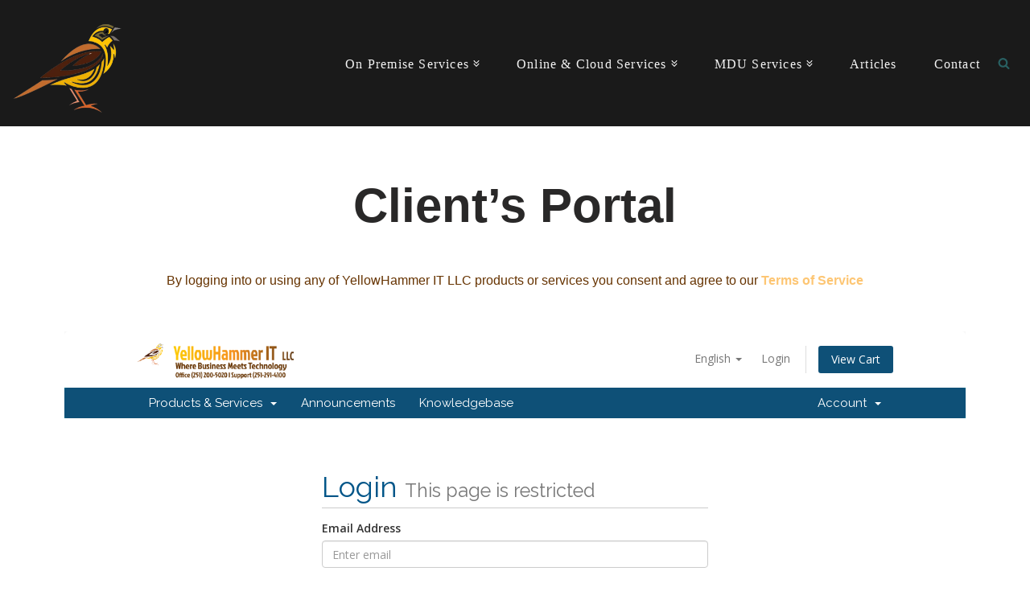

--- FILE ---
content_type: text/html; charset=UTF-8
request_url: https://yellowhammerit.com/clients/
body_size: 44906
content:
<!DOCTYPE html><html lang="en-US"><head><meta charset="UTF-8"><meta name="viewport" content="width=device-width, initial-scale=1, minimum-scale=1"><link rel="profile" href="https://gmpg.org/xfn/11"><meta name='robots' content='index, follow, max-image-preview:large, max-snippet:-1, max-video-preview:-1' /><title>Client&#039;s Portal - YellowHammer IT</title><link rel="canonical" href="https://yellowhammerit.com/clients/" /><meta property="og:locale" content="en_US" /><meta property="og:type" content="article" /><meta property="og:title" content="Client&#039;s Portal - YellowHammer IT" /><meta property="og:description" content="By logging into or using any of YellowHammer IT LLC products or services you consent and agree to our Terms of Service" /><meta property="og:url" content="https://yellowhammerit.com/clients/" /><meta property="og:site_name" content="YellowHammer IT" /><meta property="article:modified_time" content="2025-04-21T17:24:06+00:00" /><meta name="twitter:card" content="summary_large_image" /><meta name="twitter:label1" content="Est. reading time" /><meta name="twitter:data1" content="1 minute" /><style media="all">img:is([sizes="auto" i],[sizes^="auto," i]){contain-intrinsic-size:3000px 1500px}
/*! This file is auto-generated */
.wp-block-button__link{color:#fff;background-color:#32373c;border-radius:9999px;box-shadow:none;text-decoration:none;padding:calc(.667em + 2px) calc(1.333em + 2px);font-size:1.125em}.wp-block-file__button{background:#32373c;color:#fff;text-decoration:none}.btn,.button,.wp-block-button__link,button,input[type=button],input[type=reset],input[type=submit]{cursor:pointer;box-sizing:border-box;border-color:currentColor;text-align:center;font-family:var(--bodyfontfamily),var(--nv-fallback-ff)}.btn,.button.button-primary,.is-style-primary .wp-block-button__link,.wp-block-search .wp-block-search__button,button,input[type=button],input[type=reset],input[type=submit]{cursor:pointer;box-sizing:border-box;background:var(--primarybtnbg);color:var(--primarybtncolor);border-style:solid;border-color:currentColor;fill:currentColor;border-width:var(--primarybtnborderwidth,0);border-radius:var(--primarybtnborderradius,3px);padding:var(--primarybtnpadding,13px 15px);font-weight:var(--btnfontweight,700);font-size:var(--btnfs,var(--bodyfontsize));line-height:var(--btnlineheight,1.6);letter-spacing:var(--btnletterspacing,var(--bodyletterspacing));text-transform:var(--btntexttransform,none)}.btn:hover,.button.button-primary:hover,.is-style-primary .wp-block-button__link:hover,button:hover,input[type=button]:hover,input[type=reset]:hover,input[type=submit]:hover{background:var(--primarybtnhoverbg);color:var(--primarybtnhovercolor);border-color:var(--primarybtnhovercolor)}.wp-block-button__link{cursor:pointer;box-sizing:border-box;padding:var(--btnpadding,13px 15px);border-radius:var(--primarybtnborderradius,3px);font-weight:var(--btnfontweight,700);font-size:var(--btnfs,var(--bodyfontsize));line-height:var(--btnlineheight,1.6);letter-spacing:var(--btnletterspacing,var(--bodyletterspacing));text-transform:var(--btntexttransform,none)}.button,.button.button-secondary,.is-style-secondary .wp-block-button__link{cursor:pointer;box-sizing:border-box;background-color:var(--secondarybtnbg);color:var(--secondarybtncolor);border-style:solid;border-color:currentColor;fill:currentColor;border-width:var(--secondarybtnborderwidth,0);border-radius:var(--secondarybtnborderradius,3px);padding:var(--secondarybtnpadding,7px 12px);font-weight:var(--btnfontweight,700);font-size:var(--btnfs,var(--bodyfontsize));line-height:var(--btnlineheight,1.6);letter-spacing:var(--btnletterspacing);text-transform:var(--btntexttransform,none)}.button.button-secondary:hover,.button:hover,.is-style-secondary .wp-block-button__link:hover{background-color:var(--secondarybtnhoverbg);color:var(--secondarybtnhovercolor);border-color:var(--secondarybtnhovercolor)}.widget select,.wp-block-search.wp-block-search__button-inside .wp-block-search__inside-wrapper,form input:read-write,form select,form select option,form textarea,form.wp-block-search input.wp-block-search__input{border-style:solid;border-color:var(--formfieldbordercolor);border-width:var(--formfieldborderwidth);border-radius:var(--formfieldborderradius,3px);background:var(--formfieldbgcolor);color:var(--formfieldcolor);padding:var(--formfieldpadding);text-transform:var(--formfieldtexttransform);font-weight:var(--formfieldfontweight);font-family:var(--bodyfontfamily);font-size:var(--formfieldfontsize);letter-spacing:var(--formfieldletterspacing);line-height:var(--formfieldlineheight)}.wpforms-container .wpforms-field-label,form label{font-weight:var(--formlabelfontweight,var(--bodyfontweight));text-transform:var(--formlabeltexttransform);letter-spacing:var(--formlabelletterspacing);line-height:var(--formlabellineheight);font-size:var(--formlabelfontsize,var(--bodyfontsize))}.entry-summary,.nv-meta-list li{font-weight:var(--fontweight);text-transform:var(--texttransform);letter-spacing:var(--letterspacing);line-height:var(--lineheight);font-size:var(--fontsize)}.title.entry-title{font-size:var(--fontsize,var(--h1fontsize));font-weight:var(--fontweight,var(--h1fontweight));line-height:var(--lineheight,var(--h1lineheight));letter-spacing:var(--letterspacing,var(--h1letterspacing));text-transform:var(--texttransform,var(--h1texttransform))}.blog-entry-title{font-size:var(--fontsize,var(--h3fontsize));font-weight:var(--fontweight,var(--h3fontweight));line-height:var(--lineheight,var(--h3lineheight));letter-spacing:var(--letterspacing,var(--h3letterspacing));text-transform:var(--texttransform,var(--h3texttransform))}.blog-entry-title.is-h4,.comment-reply-title,.comments-title{font-size:var(--fontsize,var(--h4fontsize));font-weight:var(--fontweight,var(--h4fontweight));line-height:var(--lineheight,var(--h4lineheight));letter-spacing:var(--letterspacing,var(--h4letterspacing));text-transform:var(--texttransform,var(--h4texttransform))}.nv-html-content p,blockquote,body,dd,dl,dt,fieldset,figure,h1,h2,h3,h4,h5,h6,hr,html,iframe,legend,li,ol,p,pre,textarea,ul{margin:0;padding:0}h1,h2,h3,h4,h5,h6{font-size:100%;font-weight:400}ul{list-style:none}button,input,select,textarea{margin:0}html{box-sizing:border-box;-ms-overflow-style:scrollbar}*,:after,:before{box-sizing:border-box}audio,embed,img,object,video{height:auto;max-width:100%}iframe{border:0;max-width:100%}table{border-collapse:collapse;border-spacing:0}td,th{padding:0;text-align:left}abbr,acronym{text-decoration:none}mark{background:0;color:var(--nv-text-color)}.container{width:100%;padding-right:15px;padding-left:15px;margin:0 auto;max-width:var(--container)}.w-100{width:100%}.container-fluid{width:100%;margin:0 auto}.container-fluid>div{margin:0 -15px}.row{display:flex;flex-wrap:wrap;margin:0 -15px}.col{padding:0 15px;margin:0 auto;flex-grow:1;max-width:100%}html{font-size:100%}body{background-color:var(--nv-site-bg);color:var(--nv-text-color);font-size:var(--bodyfontsize);line-height:var(--bodylineheight);letter-spacing:var(--bodyletterspacing);font-family:var(--bodyfontfamily),var(--nv-fallback-ff);text-transform:var(--bodytexttransform);font-weight:var(--bodyfontweight);overflow-x:hidden;direction:ltr;-webkit-font-smoothing:antialiased;-moz-osx-font-smoothing:grayscale}h1,h2,h3,h4,h5,h6{margin-bottom:30px;font-family:var(--headingsfontfamily),var(--nv-fallback-ff)}p{margin-bottom:30px}a{--linkdeco:none;color:var(--nv-primary-accent);cursor:pointer;text-decoration:var(--linkdeco)}a:focus,a:hover{opacity:.9;color:var(--nv-secondary-accent)}.entry-content a:not([class]),.nv-comment-content a:not([class]),.nv-template .neve-main a:not([class]),.widget_text a:not([class]){--linkdeco:underline}ins{text-decoration:none}h1{font-size:var(--h1fontsize);font-weight:var(--h1fontweight);line-height:var(--h1lineheight);letter-spacing:var(--h1letterspacing);text-transform:var(--h1texttransform)}h2{font-size:var(--h2fontsize);font-weight:var(--h2fontweight);line-height:var(--h2lineheight);letter-spacing:var(--h2letterspacing);text-transform:var(--h2texttransform)}h3{font-size:var(--h3fontsize);font-weight:var(--h3fontweight);line-height:var(--h3lineheight);letter-spacing:var(--h3letterspacing);text-transform:var(--h3texttransform)}h4{font-size:var(--h4fontsize);font-weight:var(--h4fontweight);line-height:var(--h4lineheight);letter-spacing:var(--h4letterspacing);text-transform:var(--h4texttransform)}h5{font-size:var(--h5fontsize);font-weight:var(--h5fontweight);line-height:var(--h5lineheight);letter-spacing:var(--h5letterspacing);text-transform:var(--h5texttransform)}h6{font-size:var(--h6fontsize);font-weight:var(--h6fontweight);line-height:var(--h6lineheight);letter-spacing:var(--h6letterspacing);text-transform:var(--h6texttransform)}ol,ul{padding-left:var(--listpad,0)}ul{list-style:var(--liststyle,none)}.show-on-focus{position:absolute;width:1px;height:1px;clip:rect(1px,1px,1px,1px);top:32px;background:var(--nv-site-bg);padding:10px 15px}.show-on-focus:focus{z-index:999999;width:auto;height:auto;clip:auto}.screen-reader-text{position:absolute;left:-10000px;top:auto;width:1px;height:1px;overflow:hidden}.nv-icon{fill:currentColor}.nv-search{display:flex}table{border-collapse:separate;border-spacing:0;border-width:1px 0 0 1px;margin:0 0 20px;width:100%;word-break:initial}.wp-block-table{margin-top:30px;margin-bottom:30px}.wp-block-table figcaption{margin:15px auto;text-align:center}.wp-block-table.is-style-stripes{border:0}.wp-block-table.is-style-stripes tbody tr:nth-child(odd){background-color:var(--nv-light-bg)}td,th{padding:20px}th{padding-bottom:10px}td{font-size:.9em;border-bottom:2px solid var(--nv-text-color)}.wp-block-separator{border-bottom:0;border-top:2px solid}.wp-block-separator.is-style-wide{border-width:4px}.wp-block-separator.is-style-dots:before{content:"";border-top:4px dotted;display:block}.alignfull{width:100vw;max-width:100vw;margin-left:calc(50% - 50vw);margin-right:calc(50% - 50vw);padding:0 7.5px}.alignwide{width:98vw;max-width:98vw;margin-left:calc(50% - 49vw);margin-right:calc(50% - 49vw)}.nv-sidebar-left .alignfull,.nv-sidebar-left .alignwide,.nv-sidebar-right .alignfull,.nv-sidebar-right .alignwide{max-width:100%;margin-left:auto;margin-right:auto}blockquote{margin:40px 0;border-color:var(--nv-text-color);border-style:solid;border-width:0 0 0 4px;padding:0 0 0 20px}blockquote p{margin-bottom:10px}blockquote cite{font-style:normal;font-size:.9em!important}blockquote.has-text-align-center{border:0;padding:0}blockquote.has-text-align-right{border-width:0 4px 0 0;padding:0 20px 0 0}blockquote.is-style-large{border:0;padding:0}blockquote.is-style-large.wp-block-quote>p{margin-bottom:20px;font-style:normal;font-size:1.25em}.wp-block-pullquote{margin-top:30px;margin-bottom:30px;border-top:4px solid var(--nv-text-color);border-bottom:4px solid var(--nv-text-color);padding:30px 20px}.wp-block-pullquote p{font-size:1.5em!important}.wp-block-pullquote blockquote{padding-left:0;border-left:0;margin:0}.wp-block-pullquote.alignleft{text-align:left}.wp-block-pullquote.alignright{text-align:right}.wp-block-pullquote.is-style-solid-color{background-color:var(--nv-light-bg)}.wp-block-pullquote.is-style-solid-color blockquote{text-align:inherit;max-width:90%}.wp-block-verse{background-color:inherit;font-size:1.25em;border:0}.has-neve-link-color-color{color:var(--nv-primary-accent)!important}.has-neve-link-color-background-color{background-color:var(--nv-primary-accent)!important}.has-neve-link-hover-color-color{color:var(--nv-secondary-accent)!important}.has-neve-link-hover-color-background-color{background-color:var(--nv-secondary-accent)!important}.has-neve-text-color-color{color:var(--nv-text-color)!important}.has-neve-text-color-background-color{background-color:var(--nv-text-color)!important}.has-nv-site-bg-color{color:var(--nv-site-bg)!important}.has-nv-site-bg-background-color{background-color:var(--nv-site-bg)!important}.has-nv-light-bg-color{color:var(--nv-light-bg)!important}.has-nv-light-bg-background-color{background-color:var(--nv-light-bg)!important}.has-nv-dark-bg-color{color:var(--nv-dark-bg)!important}.has-nv-dark-bg-background-color{background-color:var(--nv-dark-bg)!important}.has-nv-text-dark-bg-color{color:var(--nv-text-dark-bg)!important}.has-nv-text-dark-bg-background-color{background-color:var(--nv-text-dark-bg)!important}.has-nv-c-1-color{color:var(--nv-c-1)!important}.has-nv-c-1-background-color{background-color:var(--nv-c-1)!important}.has-nv-c-2-color{color:var(--nv-c-2)!important}.has-nv-c-2-background-color{background-color:var(--nv-c-2)!important}.site-logo{align-items:center;display:flex}.site-logo img{max-width:var(--maxwidth);display:block;margin:0 auto}.site-logo img[src$=".svg"]{width:var(--maxwidth)}.site-logo .title-with-logo{display:flex;flex-direction:row;align-items:center}.site-logo .title-with-logo>:first-child{margin-right:10px}.site-logo h1,.site-logo p{font-size:var(--fs);font-weight:var(--h1fontweight);line-height:var(--bodylineheight);letter-spacing:var(--bodyletterspacing);text-transform:var(--texttransform,var(--bodytexttransform));margin:0}.site-logo small{display:block}.header-menu-sidebar .nav-ul .sub-menu,.nav-ul li:hover>.sub-menu,.sub-menu.dropdown-open{opacity:1;visibility:visible}.caret{transition:.3s ease}.dd-title{flex-grow:var(--flexg);display:flex;align-items:center}.nav-ul{display:flex;flex-wrap:wrap;margin-right:calc(var(--spacing)/ 2 * -1);margin-left:calc(var(--spacing)/ 2 * -1)}.nav-ul>li{margin:0 calc(var(--spacing)/ 2)}.nav-ul li a{min-height:var(--height);color:var(--color);position:relative;width:100%;display:flex;align-items:center}.nav-ul .caret{line-height:0;justify-content:center;display:flex}.nav-ul .caret svg{width:.5em;height:.5em}.nav-ul li{display:block;position:relative}.nav-ul li>.wrap{display:flex;align-items:center}.nav-ul li.nv-active>.wrap .caret,.nav-ul li.nv-active>.wrap>a{color:var(--activecolor)}.nav-ul li:hover>.wrap .caret,.nav-ul li:hover>.wrap>a{color:var(--hovercolor,var(--nv-primary-accent))}.nav-ul .sub-menu{background:var(--bgcolor,var(--overlaycolor));z-index:100;position:absolute;top:100%;box-shadow:rgba(149,157,165,.2) 0 8px 24px;visibility:hidden;opacity:0;right:0}.nav-ul .sub-menu li{min-width:150px;width:100%}.nav-ul .sub-menu li>.wrap{padding:10px 20px;white-space:nowrap;display:flex}.nav-ul .sub-menu .sub-menu{left:100%;top:0;right:unset}.header-menu-sidebar .nv-nav-wrap{width:100%}.header-menu-sidebar .nav-ul{flex-direction:column;width:100%}.header-menu-sidebar .nav-ul li{width:100%}.header-menu-sidebar .nav-ul li:not([class*=block])>.wrap>a{padding:15px 0;white-space:normal}.header-menu-sidebar .nav-ul .caret svg{width:1em;height:1em}.header-menu-sidebar .nav-ul .caret-wrap{margin:-15px 0;padding:15px}.header-menu-sidebar .nav-ul .caret-wrap.dropdown-open .caret{transform:rotateX(180deg)}.header-menu-sidebar .nav-ul .sub-menu{left:unset!important;top:unset!important;right:unset!important;background:0;position:relative;max-width:100%;box-shadow:none;display:none}.header-menu-sidebar .nav-ul .sub-menu.dropdown-open{display:block;margin-left:10px}.nv-nav-wrap ul.primary-menu-ul>li i{margin-top:0;font-size:inherit;width:auto;height:auto}.nv-nav-search{transition:opacity .3s;position:absolute;visibility:hidden;opacity:0;right:0;width:auto;padding:10px;cursor:unset;z-index:100;background-color:var(--nv-site-bg);box-shadow:rgba(149,157,165,.2) 0 8px 24px;display:flex;align-items:center}.nv-nav-search .container{padding:0}.menu-item-nav-search.active .nv-nav-search{opacity:1;visibility:visible}.menu-item-nav-search{cursor:pointer;outline:0}.menu-item-nav-search .nv-icon:hover{color:var(--hovercolor)}.menu-item-nav-search svg{width:var(--iconsize);height:var(--iconsize)}.menu-item-nav-search.minimal{position:relative}.menu-item-nav-search.minimal .search-field{width:200px}.menu-item-nav-search.minimal .nv-nav-search{display:flex;align-items:center;right:auto;left:0;top:100%}.menu-item-nav-search.floating .form-wrap{flex-grow:1}.menu-item-nav-search.floating .nv-nav-search{align-items:unset;transition:top .2s ease-out;position:fixed;top:-100%;left:0}.menu-item-nav-search.floating.active .nv-nav-search{top:0}.menu-item-nav-search.floating .close-container{display:flex}.menu-item-nav-search.floating .close-responsive-search{display:flex;align-items:center;--primarybtnpadding:0 20px}.header-menu-sidebar .menu-item-nav-search.floating .nv-nav-search{position:absolute}.menu-item-nav-search.canvas .nv-nav-search{position:fixed;top:0;bottom:0;width:100%;display:flex;justify-content:center;align-items:center}.menu-item-nav-search.canvas .nv-nav-search .close-container{position:absolute;top:30px;text-align:right}.nav-clickaway-overlay{position:fixed;width:100%;left:0;right:0;top:0;z-index:90;height:100vh}.close-responsive-search{background:0;border:0;--primarybtnhoverbg:0}.close-responsive-search>svg{fill:var(--nv-text-color);width:var(--formfieldfontsize);min-width:25px;min-height:25px}.sm-style-border-bottom .sub-menu .wrap:after,.style-border-bottom>ul>li>.wrap:after{bottom:0}.sm-style-border-top .sub-menu .wrap:after,.style-border-top>ul>li>.wrap:after{top:0}.m-style>ul>li>.wrap:hover:after,.sm-style .sub-menu .wrap:hover:after{width:100%}.m-style>ul>li>.wrap:after,.sm-style .sub-menu .wrap:after{position:absolute;content:"";margin:0 auto;width:0;height:2px;transition:all .3s ease;right:0;left:0;pointer-events:none;background-color:var(--hovercolor,var(--nv-primary-accent,currentColor))}.sm-style-full-height .sub-menu .wrap,.style-full-height>ul>li>.wrap{z-index:1}.sm-style-full-height .sub-menu .wrap:after,.style-full-height>ul>li>.wrap:after{top:0;bottom:0;left:calc(var(--spacing)/ 2 * -1);right:calc(var(--spacing)/ 2 * -1);height:100%;z-index:-1}.sm-style-full-height .sub-menu .wrap:hover svg,.style-full-height>ul>li>.wrap:hover svg{color:var(--hovertextcolor,var(--color))}.sm-style-full-height .sub-menu .wrap:hover>a,.style-full-height>ul>li>.wrap:hover>a{color:currentColor}.sm-style-full-height .sub-menu .wrap:hover>a,.sm-style-full-height .sub-menu .wrap:hover>a i,.sm-style-full-height .sub-menu .wrap:hover>a span,.sm-style-full-height .sub-menu .wrap:hover>a+.caret-wrap,.style-full-height>ul>li>.wrap:hover>a,.style-full-height>ul>li>.wrap:hover>a i,.style-full-height>ul>li>.wrap:hover>a span,.style-full-height>ul>li>.wrap:hover>a+.caret-wrap{color:var(--hovertextcolor,var(--color))!important}.sm-style-full-height .sub-menu .wrap:hover>a:after,.style-full-height>ul>li>.wrap:hover>a:after{width:calc(100% + var(--spacing))}.sm-style-full-height .sub-menu a,.style-full-height>ul>li>a{z-index:1}.sm-style-full-height .sub-menu a:after,.style-full-height>ul>li>a:after{top:0;bottom:0;left:calc(var(--spacing)/ 2 * -1);right:calc(var(--spacing)/ 2 * -1);height:100%;z-index:-1}.sm-style-full-height .sub-menu a:hover+.caret svg{color:var(--hovertextcolor);position:relative;z-index:1}.sm-style-full-height .sub-menu a:hover:after{width:100%}.nav-toggle-label{line-height:1;margin:var(--label-margin,0 5px 0 0)}.navbar-toggle-wrapper{align-items:center}.navbar-toggle{--primarybtncolor:var(--color);--primarybtnhovercolor:var(--color);--primarybtnbg:var(--bgcolor,transparent);--primarybtnhoverbg:var(--bgcolor,transparent);--primarybtnborderwidth:var(--borderwidth,1px);--primarybtnborderradius:var(--borderradius,0);padding:var(--padding,10px 15px);box-shadow:none;display:flex;align-items:center}.navbar-toggle:focus{outline:1px solid}.icon-bar{background-color:currentColor;transition:all .1s ease;position:relative;display:block;width:15px;height:2px}.icon-bar:nth-child(2){margin:3px 0}.is-menu-sidebar .navbar-toggle .icon-bar:nth-child(1){transform:rotate(45deg);top:5px}.is-menu-sidebar .navbar-toggle .icon-bar:nth-child(2){opacity:0}.is-menu-sidebar .navbar-toggle .icon-bar:nth-child(3){transform:rotate(-45deg);bottom:5px}.wrapper{display:flex;min-height:100vh;flex-direction:column;position:relative;transition:all .3s cubic-bezier(.79,.14,.15,.86)}body>.wrapper:not(.et-fb-iframe-ancestor){overflow:hidden}.neve-main{flex:1 auto}.nv-page-title-wrap .nv-page-title{text-align:var(--textalign,left)}input[type=color],input[type=date],input[type=datetime-local],input[type=datetime],input[type=email],input[type=month],input[type=number],input[type=password],input[type=reset],input[type=search],input[type=submit],input[type=tel],input[type=text],input[type=time],input[type=url],input[type=week],select,textarea{display:inline-block;-webkit-appearance:none;-moz-appearance:none;appearance:none;outline:0;resize:vertical}[tabindex="-1"]:focus,input:read-write:focus,select:focus,textarea:focus{outline:0;box-shadow:0 0 3px 0 var(--nv-secondary-accent);--formfieldbordercolor:var(--nv-secondary-accent)}button,input,select,textarea{line-height:inherit;box-sizing:border-box}::placeholder{color:inherit;opacity:.5}select{min-height:35px;background-repeat:no-repeat;background-position:right;background-size:18px;padding-right:20px!important;background-image:url([data-uri])}label{display:inline-block}fieldset{padding:20px 30px;margin-bottom:20px;border:2px solid var(--nv-light-bg)}fieldset legend{font-weight:700;padding:0 15px;margin-left:-15px}fieldset input[type=password],fieldset input[type=search],fieldset input[type=text],fieldset select,fieldset textarea{width:100%}form select{background:url([data-uri]) right center/18px no-repeat,var(--formfieldbgcolor)}.widget-search{width:100%;margin:0!important}.search-form{display:flex;max-width:100%;line-height:1;--primarybtnbg:var(--formfieldbgcolor);--primarybtnhoverbg:var(--formfieldbgcolor);--primarybtncolor:var(--formfieldbordercolor);--primarybtnhovercolor:var(--formfieldbordercolor)}.search-form svg{fill:var(--formfieldcolor);width:var(--formfieldfontsize);opacity:.5;height:auto}.search-form .search-submit{display:flex;justify-content:center;align-items:center;min-width:45px;z-index:1;--primarybtnborderwidth:var(--formfieldborderwidth);--primarybtnborderradius:var(--formfieldborderradius);--primarybtnpadding:var(--formfieldpadding);border-bottom-left-radius:0;border-top-left-radius:0;border-left:0;border-color:var(--formfieldbordercolor);position:relative;height:var(--height);overflow:hidden;white-space:nowrap}.search-form .search-submit:before{content:"";display:block;width:3px;height:100%;background-color:var(--formfieldbgcolor);left:-3px;top:0;bottom:0;position:absolute}.search-form .search-field{overflow:hidden;text-overflow:ellipsis;height:var(--height);border-right:0;flex-grow:1;border-top-right-radius:0;border-bottom-right-radius:0;width:calc(100% - 45px);max-width:100%}.search-form .search-field:focus~button{box-shadow:0 0 3px 0 var(--nv-secondary-accent);border-color:var(--nv-secondary-accent)}.nv-meta-list{margin-bottom:20px;font-size:.9em}.nv-meta-list li,.nv-meta-list span{display:inline-block}.nv-meta-list li:not(:last-child):after,.nv-meta-list span:not(:last-child):after{content:"/";padding:0 8px}.nv-meta-list .posted-on:not(.nv-show-updated) .updated{display:none}.nv-meta-list .photo{width:var(--avatarsize);height:var(--avatarsize);border-radius:50%;transform:translateY(30%);margin-right:3px}.nv-dynamic-author-meta .photo{width:15px;height:15px;border-radius:50%;transform:translateY(30%)}.entry-title{word-wrap:break-word}.entry-title a{color:var(--nv-text-color)}.nv-index-posts{margin-top:60px}.nv-index-posts .nv-page-title-wrap{margin-top:0}.nv-post-thumbnail-wrap img:not(.photo),.nv-post-thumbnail-wrap>a{display:block}.nv-post-thumbnail-wrap img{width:100%;box-shadow:var(--boxshadow,none)}.posts-wrapper>article{width:var(--postwidth)}.blog-entry-title{margin-bottom:10px;word-wrap:break-word}.article-content-col{width:100%}.article-content-col .content{width:100%;border-bottom:0 solid;display:flex;flex-direction:column}.article-content-col .content .button{display:inline-block;align-self:flex-start}.bypostauthor{display:block}.posts-wrapper{display:flex;flex-wrap:wrap;margin-bottom:40px}.excerpt-wrap>:last-child{margin-bottom:0}.layout-grid .content>.blog-entry-title{margin-bottom:10px}.layout-grid .content>*{margin-bottom:20px}.layout-grid .content>:last-child{margin-bottom:0}.nv-non-grid-article{margin-bottom:var(--spacing,60px);display:flex;align-items:flex-end}.nv-non-grid-article .non-grid-content{display:flex;flex-direction:column;flex-grow:1}.nv-non-grid-article .non-grid-content>.blog-entry-title{margin-bottom:10px}.nv-non-grid-article .non-grid-content>*{margin-bottom:20px}.nv-non-grid-article .non-grid-content>:last-child{margin-bottom:0}article{word-break:break-word}body:not(.nv-blog-default) .posts-wrapper{margin-left:calc(-1 * var(--gridspacing,30px)/ 2);margin-right:calc(-1 * var(--gridspacing,30px)/ 2)}body:not(.nv-blog-default) .posts-wrapper article{margin-bottom:calc(var(--gridspacing,30px));padding:0 calc(var(--gridspacing,30px)/ 2)}.layout-default{overflow:hidden;border-radius:var(--borderradius);box-shadow:var(--cardboxshadow);background:var(--cardbgcolor);color:var(--cardcolor)}.layout-default .default-layout-content{padding:var(--padding,0)}.nv-loader{height:40px;width:40px;border-radius:50%;border:3px solid var(--nv-primary-accent);border-left:3px solid transparent;animation:spin 1s linear infinite;margin:0 auto;display:none}@keyframes spin{100%{-webkit-transform:rotate(360deg);transform:rotate(360deg)}}.layout-grid,body .layout-grid>.article-content-col{display:flex}.layout-grid .article-content-col:has(.img-wrap:first-child){padding-top:0!important}.layout-grid .article-content-col{overflow:hidden;border-radius:var(--borderradius);padding:var(--padding,0);background:var(--cardbgcolor);box-shadow:var(--cardboxshadow);color:var(--cardcolor,inherit)}.layout-grid a{--nv-primary-accent:var(--cardcolor,inherit);--nv-text-color:var(--cardcolor,inherit)}.nv-non-grid-article .nv-post-thumbnail-wrap{margin-bottom:20px}.non-grid-content{padding:var(--padding)}.cover-post{display:flex;box-shadow:var(--cardboxshadow,var(--boxshadow,none));position:relative;min-height:300px}.layout-covers .article-content-col{overflow:hidden;border-radius:var(--borderradius);box-shadow:var(--cardboxshadow)}.layout-covers .content{position:relative;padding:0}.layout-covers .inner{position:relative;display:flex;flex-direction:column;justify-content:flex-end;z-index:10;color:var(--color,#fff);padding:var(--padding,25px)}.layout-covers a:not(.button){color:var(--cardcolor,var(--color,#fff))}.layout-covers .img-wrap{position:absolute;width:100%;height:100%}.layout-covers img{object-fit:cover;width:100%;height:100%}.cover-overlay{width:100%;height:100%;position:absolute;background:rgba(0,0,0,.75);z-index:1}.nv-single-post-wrap>div:first-child{margin-top:60px}.nv-single-post-wrap>div:last-child{padding-bottom:30px}.nv-single-post-wrap>div:not(:last-child){margin-bottom:var(--spacing,60px)}.nv-single-post-wrap .wp-block-image{margin-bottom:var(--img-m)}.nv-page-title-wrap{margin-top:60px}.entry-header{text-align:var(--textalign,center)}.entry-header .title{margin-bottom:10px}.attachment-neve-blog{display:flex}.nv-post-navigation{display:grid;grid-template-columns:1fr 1fr;grid-gap:20px}.nv-post-navigation span{display:block}.nv-post-navigation .nav-direction{color:var(--nv-text-color);font-size:.8em;text-transform:uppercase}.nv-post-navigation a:hover span:last-child{text-decoration:underline}.nv-post-navigation .next{grid-column:2;text-align:right}.post-pages-links{display:flex;list-style-type:none}.post-pages-links>a:not(:last-child) span,.post-pages-links>span{padding-right:15px}.post-password-form input[type=submit]{margin-top:20px}.nv-tags-list a{margin:0 10px 10px 0;font-weight:700;text-transform:uppercase;color:#fff!important;padding:10px;border-radius:4px;background:var(--nv-primary-accent);line-height:1;font-size:.75em!important;display:inline-block}.nv-tags-list span{margin-right:10px}.page .nv-post-cover{margin-bottom:60px}.nv-post-cover{min-height:var(--height);padding:var(--padding);justify-content:var(--justify,center);display:flex;position:relative;background-size:cover;background-repeat:no-repeat;background-position:center;text-align:var(--textalign,center)}.nv-post-cover .nv-title-meta-wrap{color:var(--color,var(--nv-text-dark-bg));display:flex;flex-direction:column;z-index:1;align-self:var(--valign,flex-end)}.nv-post-cover .nv-title-meta-wrap>:last-child{margin-bottom:0}.nv-post-cover .nv-title-meta-wrap a{color:var(--color,var(--nv-text-dark-bg))}.nv-post-cover .container{display:flex;justify-content:var(--justify,center)}.nv-is-boxed{padding:var(--padding);background:var(--bgcolor,var(--nv-light-bg));color:var(--color,var(--nv-text-color))}.nv-is-boxed a{color:var(--color,var(--nv-text-color))}.nv-overlay{background:var(--bgcolor,var(--nv-dark-bg));mix-blend-mode:var(--blendmode,normal);opacity:calc(var(--opacity)/ 100);position:absolute;left:0;right:0;top:0;bottom:0}.nv-comment-content{margin-bottom:0!important}.nv-comment-content>:last-child{margin-bottom:0}#comments li.comment{border-bottom:2px solid;padding-bottom:40px;margin-bottom:40px}#comments article{display:flex;gap:20px}#comments .nv-comment-avatar{flex-shrink:0}#comments .avatar{border-radius:100%}#comments input:not([type=submit]):not([type=checkbox]){width:100%}#comments ol{list-style:none}#comments textarea{max-width:100%;width:100%;display:block}#comments .comment-reply-title{margin-bottom:15px}#comments .comment-reply-title small{float:right}.nv-comment-header{display:flex;align-items:center;margin-bottom:30px}.nv-comment-header .vcard{display:grid}.nv-comment-header .vcard a{color:var(--color,var(--nv-text-color))}.nv-comment-header .vcard .author{font-weight:700}.nv-comment-header .vcard time{font-size:.9em;opacity:.7}.nv-comment-header .edit-reply{font-size:.9em;font-weight:700;text-transform:uppercase;margin-left:auto}.comments-title{margin-bottom:80px}.comment-content{flex:1}.comment-form{display:grid;grid-column-gap:15px;grid-row-gap:10px}.comment-form>p:not(.comment-notes){margin-bottom:0}.comment-form label{display:inline-block}.nv-comments-list{margin-bottom:80px}.nv-comments-list .children{padding-left:15px}ul.page-numbers{display:flex;flex-wrap:wrap}ul.page-numbers li{margin-bottom:15px}ul.page-numbers input[type=submit]{all:unset;cursor:pointer}ul.page-numbers form{display:flex}ul.page-numbers .page-input{line-height:1;margin-right:10px;padding:8px 15px;font-size:var(--bodyfontsize)}ul.page-numbers a,ul.page-numbers input[type=submit],ul.page-numbers span{line-height:1;margin-right:20px;background:var(--nv-light-bg);border-radius:3px;padding:12px 15px;color:var(--nv-text-color);display:block}ul.page-numbers .dots{background:0}ul.page-numbers .current{background:var(--nv-primary-accent);color:var(--nv-text-dark-bg)}dl{margin:20px 0}dl dd{padding-left:30px}dl dt{font-weight:600}.nv-iframe-embed{position:relative;padding-bottom:56.25%;height:0}.nv-iframe-embed iframe{position:absolute;top:0;left:0;width:100%;height:100%}figcaption{font-size:.9em;opacity:.75}code{background:#d0effb;border-radius:5px;border:1px solid var(--nv-light-bg);padding:0 3px;color:#333}pre{display:block;padding:30px;background:var(--nv-light-bg);margin:20px 0;white-space:pre-wrap;font-size:.9em;font-family:Courier,monospace}pre code{border:0;background:0 0}.excerpt-wrap,.nv-content-wrap{--listpad:20px;--liststyle:disc;--img-m:24px}.excerpt-wrap ol,.excerpt-wrap ul,.nv-content-wrap ol,.nv-content-wrap ul{margin:30px 0}.excerpt-wrap li,.nv-content-wrap li{margin-top:10px}.alignleft{float:left;margin:20px 20px 20px 0}.alignright{float:right;margin:20px 0 20px 20px}.aligncenter{display:block;text-align:center;margin:0 auto}.wp-caption{max-width:100%}.wp-caption-text{text-align:center;font-size:.8em;font-weight:500}.twitter-tweet.twitter-tweet-rendered{padding:15px 0;margin:auto}hr{color:inherit;height:0;border:0;border-top:2px solid;margin:10px 0 20px;display:inline-block;width:100%}audio{display:flex;height:50px}.gallery-columns-1 .gallery-item{width:100%;max-width:100%}.gallery-columns-2 .gallery-item{max-width:48%;width:48%}.gallery-columns-3 .gallery-item{max-width:31.3333333333%;width:31.3333333333%}.gallery-columns-4 .gallery-item{max-width:23%;width:23%}.gallery-columns-5 .gallery-item{max-width:18%;width:18%}.gallery-columns-6 .gallery-item{max-width:14.6666666667%;width:14.6666666667%}.gallery-columns-7 .gallery-item{max-width:12.2857142857%;width:12.2857142857%}.gallery-columns-8 .gallery-item{max-width:10.5%;width:10.5%}.gallery-columns-9 .gallery-item{max-width:9.1111111111%;width:9.1111111111%}.gallery{display:flex;flex-wrap:wrap;justify-content:space-between}.gallery-item{display:inline-block;text-align:center;vertical-align:top}.nv-content-wrap ul.wp-block-gallery{padding-left:0}.gallery-caption{box-sizing:border-box}.nv-index-posts,.nv-single-post-wrap{margin-bottom:60px}.nv-sidebar-wrap{padding:60px 15px;margin-bottom:20px;flex-grow:1}.nv-sidebar-wrap.hide:not(.shop-sidebar){display:none}.widget{word-break:break-word;margin-bottom:40px}.widget:last-child{margin:0}.widget select{max-width:100%;width:100%}.widget .widget-title{margin-bottom:10px;font-weight:700;font-size:var(--h4fontsize)}.widget ul{padding:0}.widget ul ul{padding-left:10px}.widget li{margin-top:10px}.post-date{display:block;font-size:.9em;opacity:.7}.widget_recent_entries a{color:var(--nv-text-color)}.widget_calendar td,.widget_calendar th{padding:10px}.nv-page-title .neve-breadcrumbs-wrapper,.nv-title-meta-wrap .neve-breadcrumbs-wrapper{margin-bottom:30px;display:block}.neve-breadcrumbs-wrapper{font-size:14px}.neve-breadcrumbs-wrapper a{color:#676767}.hfg-is-group{display:flex;align-items:center}.builder-item--footer-menu,.component-wrap,.item--inner,.menu-item-nav-search,.nav-ul .wrap a .dd-title,.nav-ul a,.palette-icon-wrapper,.site-logo,footer .nav-ul{justify-content:var(--justify,flex-start);text-align:var(--textalign,left)}@media (min-width:769px){#comments .comment-form{grid-template-columns:repeat(3,1fr)}#comments .comment-form>:not(.comment-form-author):not(.comment-form-url):not(.comment-form-email){grid-column:1/-1}}@media (min-width:960px){.neve-main>.container .col{max-width:70%}.neve-main>.container>.row{flex-wrap:nowrap}.nv-non-grid-article .nv-post-thumbnail-wrap{margin-bottom:0;grid-column:var(--thumbgridcolumn,1)}.nv-non-grid-article .nv-ft-wrap{display:grid;grid-gap:20px;align-items:center;grid-auto-flow:dense}.posts-wrapper>article.has-post-thumbnail .nv-ft-wrap{grid-template-columns:var(--postcoltemplate,35fr 65fr)}.posts-wrapper>article.has-post-thumbnail.layout-alternative:nth-child(even){--thumbgridcolumn:2}.posts-wrapper>article.has-post-thumbnail.layout-alternative:nth-child(even) .nv-ft-wrap{grid-template-columns:var(--postcoltemplate,65fr 35fr)}.nv-sidebar-wrap{max-width:30%}.nv-sidebar-wrap.nv-right{padding-left:45px}.nv-sidebar-wrap.nv-left{padding-right:45px}.nv-sidebar-wrap.hide.shop-sidebar{display:none}.alignwide{width:70vw;max-width:70vw;margin-left:calc(50% - 35vw);margin-right:calc(50% - 35vw)}}.elementor-widget-text-editor{--listpad:15px;--liststyle:disc}body.elementor-page .wrapper{overflow:visible}.elementor select{background-image:none}.header-menu-sidebar{padding:0;position:fixed;max-width:100%;top:0;z-index:999900;visibility:hidden;display:flex;height:100vh}.header-menu-sidebar .navbar-toggle-wrapper{display:flex;justify-content:flex-end;padding:8px 10px}.header-menu-sidebar .navbar-toggle-wrapper button.navbar-toggle{position:relative}.tcb{transition:all .3s cubic-bezier(.79,.14,.15,.86)}.header-menu-sidebar-bg{background:var(--bgcolor);color:var(--color);position:relative;display:flex;flex-direction:column;word-wrap:break-word;width:100%}.header-menu-sidebar-inner{padding:20px 0;overflow-x:hidden;height:100%;display:none;opacity:0;transition:opacity .3s ease}.is-menu-sidebar .header-menu-sidebar-inner{display:block;opacity:1}.hiding-header-menu-sidebar .header-menu-sidebar-inner{display:block;transition:all .3s ease;opacity:0}.header-menu-sidebar-inner .item--inner{width:100%}.hiding-header-menu-sidebar .close-sidebar-panel{transition:.3s ease;opacity:0}.menu_sidebar_slide_left .header-menu-sidebar{left:0;transform:translateX(-100%)}.menu_sidebar_slide_right .header-menu-sidebar{right:0;transform:translateX(100%)}.menu_sidebar_pull_left .wrapper{left:0}.menu_sidebar_pull_left .wrapper .header-menu-sidebar{left:0;transform:translateX(-100%)}.menu_sidebar_pull_right .wrapper{right:0}.menu_sidebar_pull_right .wrapper .header-menu-sidebar{right:0;transform:translateX(100%)}.menu_sidebar_dropdown .hfg-ov{display:none}.menu_sidebar_dropdown .header-menu-sidebar{box-shadow:none;position:absolute;top:unset;width:100%;display:block}.menu_sidebar_dropdown .header-menu-sidebar-inner{max-height:0;padding:0}.menu_sidebar_full_canvas .header-menu-sidebar{width:100%;bottom:0;right:0;opacity:0}.menu_sidebar_full_canvas .header-menu-sidebar-inner{flex-grow:1}.header-menu-sidebar .menu-item-nav-search{display:flex;align-items:center}.hfg-ov{top:0;bottom:0;right:0;left:0;background:rgba(0,0,0,.5);position:fixed;transform:translate3d(0,0,0);z-index:999899;transition:all .3s linear;visibility:hidden;opacity:0}.is-menu-sidebar .hfg-ov{visibility:visible;opacity:1}.hfg-pe{pointer-events:none}.is-menu-sidebar .hfg-pe{pointer-events:unset}.site-footer{position:relative;z-index:11}.site-footer .item--inner{width:100%}.site-footer .item--inner.has_menu{display:flex}.site-footer p:last-child{margin-bottom:0}.footer--row .hfg-slot{display:flex;flex-direction:column}.footer--row .row{display:grid;align-items:var(--valign)}.footer--row .builder-item{width:100%}@media (max-width:960px){footer .footer--row-inner .row{grid-template-columns:1fr}}.site-header{position:relative}.site-header .header--row-inner{align-items:center;display:flex}#header-grid.global-styled:not(.neve-transparent-header):not(.has-sticky-rows--mobile):not(.has-sticky-rows--desktop){position:relative}#header-grid.global-styled:not(.neve-transparent-header){background:var(--bgcolor);background-image:var(--bgimage,var(--bgcolor,none));background-position:var(--bgposition,center);background-repeat:no-repeat;background-size:cover;background-attachment:var(--bgattachment)}#header-grid.global-styled:not(.neve-transparent-header):before{display:block;width:100%;top:0;bottom:0;position:absolute;content:"";background-color:var(--overlaycolor);opacity:var(--bgoverlayopacity)}#header-grid.global-styled:not(.neve-transparent-header) .header--row,#header-grid.global-styled:not(.neve-transparent-header) .header--row-inner{background:0 0}.builder-item{margin:4px 0;position:relative;min-height:1px;padding-right:15px;padding-left:15px}.builder-item.hfg-end{margin-left:auto}.builder-item.hfg-start{margin-right:auto}@media (min-width:960px){.builder-item{margin:8px 0}}.hfg-slot{display:flex;align-items:center}.hfg-slot.right{justify-content:flex-end}.hfg-slot.center{justify-content:center}.layout-fullwidth .container{max-width:100%!important}.layout-contained{max-width:var(--container);margin:0 auto}.header-menu-sidebar-bg,[class*=row-inner]{position:relative;background:var(--bgimage,var(--bgcolor,#fff));background-position:var(--bgposition,center);background-repeat:no-repeat;background-size:cover;background-attachment:var(--bgattachment)}.header-menu-sidebar-bg:before,[class*=row-inner]:before{display:block;width:100%;top:0;bottom:0;position:absolute;content:"";background-color:var(--overlaycolor);opacity:var(--bgoverlayopacity)}[class*=row-inner]:not(.footer--row-inner){border-bottom:var(--rowbwidth,0) solid var(--rowbcolor)}.footer--row-inner{border-top:var(--rowbwidth,0) solid var(--rowbcolor)}[data-row-id]{color:var(--color);background:var(--bgcolor)}[data-row-id] a{color:var(--color)}[data-row-id] .row{display:grid;grid-template-columns:auto auto;min-height:var(--height,auto)}.has-center .row--wrapper{grid-template-columns:1fr auto 1fr}.hfg_header.site-header{box-shadow:0 -1px 3px rgba(0,0,0,.1)}.hfg-is-group>div:first-of-type .button{margin-right:20px}.hfg-is-group>div:last-of-type .button{margin-left:20px}.header .builder-item .item--inner[class*=button_base],.header .builder-item .item--inner[class*=nav-icon]{padding:0!important}.header .builder-item [class*=button_base] .button{--primarybtnpadding:var(--padding)}.hfg-grid{display:flex}@media (min-width:960px){.hide-on-desktop{display:none}}@media (max-width:959px){.hide-on-tablet{display:none}}@media (max-width:576px){.hide-on-mobile{display:none}}.component-wrap{display:flex;margin:4px 0}.builder-item .item--inner{color:var(--color);font-family:var(--fontfamily,var(--bodyfontfamily));font-size:var(--fontsize,var(--bodyfontsize));line-height:var(--lineheight,var(--bodylineheight));letter-spacing:var(--letterspacing,var(--bodyletterspacing));font-weight:var(--fontweight,var(--bodyfontweight));text-transform:var(--texttransform,var(--bodytexttransform));padding:var(--padding,0);margin:var(--margin,0);position:relative}.builder-item .item--inner.has_menu{position:unset}.inherit-ff{font-family:var(--inheritedff);font-weight:var(--inheritedfw)}.nv-meta-list li.meta:not(:last-child):after{content:"/"}.nv-meta-list .no-mobile{display:none}.nv-meta-list li.last:after{content:""!important}@media (min-width:769px){.nv-meta-list .no-mobile{display:inline-block}.nv-meta-list li.last:not(:last-child):after{content:"/" !important}}.nav-ul .caret{color:var(--smiconcolor)}.nav-ul li .caret svg,.nav-ul li .caret img{width:var(--smiconsize,.5em);height:var(--smiconsize,.5em)}.nav-ul .sub-menu{border-style:var(--bstyle);border-radius:var(--bradius,0);border-width:var(--bwidth,0);background:var(--bgcolor)!important;text-transform:var(--texttransform);font-weight:var(--fontweight);font-size:var(--fontsize);line-height:var(--lineheight);letter-spacing:var(--letterspacing)}.nav-ul .sub-menu li{border-style:var(--itembstyle);background:var(--itembgcolor)}.nav-ul.menu-mobile .sub-menu li:not(.neve-mm-col):hover:not(:has(li:hover))>.wrap,.nav-ul:not(.menu-mobile) .sub-menu li:not(.neve-mm-col):hover>.wrap{background:var(--itembgcolorhover)}:root{--container:748px;--postwidth:100%;--primarybtnbg:var(--nv-primary-accent);--secondarybtnbg:rgba(0,0,0,0);--primarybtnhoverbg:var(--nv-secondary-accent);--secondarybtnhoverbg:var(--nv-secondary-accent);--primarybtncolor:#171717;--secondarybtncolor:var(--nv-secondary-accent);--primarybtnhovercolor:#fff;--secondarybtnhovercolor:#fff;--primarybtnborderradius:100px;--secondarybtnborderradius:999px;--secondarybtnborderwidth:3px;--btnpadding:15px 25px;--primarybtnpadding:15px 25px;--secondarybtnpadding:calc(15px - 3px) calc(25px - 3px);--bodyfontfamily:Arvo;--bodyfontsize:15px;--bodylineheight:1.6;--bodyletterspacing:0px;--bodyfontweight:400;--bodytexttransform:none;--headingsfontfamily:Arvo;--h1fontsize:40px;--h1fontweight:600;--h1lineheight:1.4em;--h1letterspacing:0px;--h1texttransform:none;--h2fontsize:30px;--h2fontweight:600;--h2lineheight:1.4em;--h2letterspacing:0px;--h2texttransform:none;--h3fontsize:16px;--h3fontweight:600;--h3lineheight:1.4em;--h3letterspacing:0px;--h3texttransform:none;--h4fontsize:14px;--h4fontweight:600;--h4lineheight:1.4em;--h4letterspacing:0px;--h4texttransform:uppercase;--h5fontsize:12px;--h5fontweight:600;--h5lineheight:1.4em;--h5letterspacing:0px;--h5texttransform:uppercase;--h6fontsize:12px;--h6fontweight:600;--h6lineheight:1.4em;--h6letterspacing:0px;--h6texttransform:uppercase;--formfieldborderwidth:2px;--formfieldborderradius:0;--formfieldbgcolor:var(--nv-site-bg);--formfieldbordercolor:#ddd;--formfieldcolor:var(--nv-text-color);--formfieldpadding:14px}.nv-index-posts{--borderradius:2px;--padding:px 5px 10px 10px;--cardboxshadow:0 0 8px 0 rgba(0,0,0,.3);--gridspacing:16px;--coverheight:277px;--justify:center}.has-neve-button-color-color{color:var(--nv-primary-accent)!important}.has-neve-button-color-background-color{background-color:var(--nv-primary-accent)!important}.single-post-container .alignfull>[class*=__inner-container],.single-post-container .alignwide>[class*=__inner-container]{max-width:718px}.nv-meta-list{--avatarsize:20px}.single .nv-meta-list{--avatarsize:20px}.blog .blog-entry-title,.archive .blog-entry-title{--fontsize:20px;--lineheight:1.3em;--fontweight:700}.single h1.entry-title{--fontsize:26px;--lineheight:1.3em}.nv-post-cover{--height:250px;--padding:40px 15px;--justify:flex-start;--textalign:left;--valign:center}.nv-post-cover .nv-title-meta-wrap,.nv-page-title-wrap,.entry-header{--textalign:left}.nv-is-boxed.nv-title-meta-wrap{--padding:40px 15px;--bgcolor:var(--nv-dark-bg)}.nv-overlay{--opacity:50;--blendmode:normal}.nv-is-boxed.nv-comments-wrap{--padding:20px}.nv-is-boxed.comment-respond{--padding:20px}.single:not(.single-product),.page{--c-vspace:0 0 0 0}.global-styled{--bgcolor:var(--nv-site-bg)}.header-top{--rowbcolor:var(--nv-light-bg);--color:var(--custom-3);--bgcolor:#292828}.header-main{--rowbcolor:var(--nv-secondary-accent);--color:var(--nv-text-color);--bgcolor:#1a1a1a}.header-bottom{--rowbcolor:var(--nv-light-bg);--color:var(--nv-text-dark-bg);--bgcolor:#fff}.header-menu-sidebar-bg{--justify:flex-start;--textalign:left;--flexg:1;--wrapdropdownwidth:auto;--color:var(--nv-text-dark-bg);--bgcolor:var(--nv-c-1)}.builder-item--logo{--maxwidth:140px;--color:#f9eeca;--fs:24px;--padding:10px 0;--margin:0;--textalign:left;--justify:flex-start}.builder-item--nav-icon,.header-menu-sidebar .close-sidebar-panel .navbar-toggle{--bgcolor:var(--nv-c-2);--color:var(--nv-text-dark-bg);--borderradius:0;--borderwidth:1px}.builder-item--nav-icon{--label-margin:0 5px 0 0;--padding:10px 15px;--margin:0}.builder-item--primary-menu{--color:var(--nv-light-bg);--hovercolor:var(--custom-4);--hovertextcolor:var(--nv-light-bg);--activecolor:var(--custom-3);--spacing:20px;--height:25px;--smiconcolor:var(--nv-light-bg);--smiconsize:7px;--padding:0;--margin:0;--fontsize:1em;--lineheight:1.6em;--letterspacing:0px;--fontweight:400;--texttransform:capitalize;--iconsize:1em}.builder-item--primary-menu .sub-menu{--bstyle:inset;--bwidth:0;--bradius:0px;--bgcolor:var(--nv-light-bg);--itembstyle:none;--itembgcolor:#292828;--itembgcolorhover:#292828;--color:var(--nv-site-bg);--hovercolor:var(--custom-3);--texttransform:capitalize;--fontweight:400;--fontsize:1em;--lineheight:1.6em;--letterspacing:0px}.hfg-is-group.has-primary-menu .inherit-ff{--inheritedfw:400}.builder-item--header_search{--height:40px;--formfieldborderwidth:2px;--formfieldborderradius:2px;--padding:0;--margin:0}.builder-item--header_search_responsive{--iconsize:15px;--color:var(--nv-c-2);--hovercolor:var(--nv-secondary-accent);--formfieldfontsize:14px;--formfieldborderwidth:2px;--formfieldborderradius:2px;--formfieldbgcolor:var(--nv-primary-accent);--height:40px;--padding:0 10px;--margin:0}.footer-top-inner .row{grid-template-columns:1fr 1fr 1fr;--valign:flex-start}.footer-top{--rowbcolor:var(--nv-light-bg);--color:var(--nv-text-color);--bgcolor:#fff}.footer-main-inner .row{grid-template-columns:1fr 1fr 2fr;--valign:flex-start}.footer-main{--rowbcolor:var(--nv-light-bg);--color:var(--nv-text-dark-bg);--bgcolor:var(--nv-c-1)}.footer-bottom-inner .row{grid-template-columns:1fr;--valign:flex-start}.footer-bottom{--rowbcolor:var(--nv-light-bg);--color:var(--nv-text-dark-bg);--bgcolor:var(--nv-c-1)}.builder-item--footer_copyright{--color:var(--nv-text-dark-bg);--padding:0;--margin:0;--fontsize:1em;--lineheight:1.6em;--letterspacing:0px;--fontweight:300;--texttransform:none;--iconsize:1em;--textalign:center;--justify:center}.page_header-top{--rowbcolor:var(--nv-light-bg);--color:#630;--bgcolor:#f9eeca}.page_header-bottom{--rowbcolor:var(--nv-light-bg);--color:var(--nv-text-color);--bgcolor:var(--nv-site-bg)}.scroll-to-top{--color:var(--nv-text-dark-bg);--padding:8px 10px;--borderradius:3px;--bgcolor:var(--nv-primary-accent);--hovercolor:var(--nv-text-dark-bg);--hoverbgcolor:var(--nv-primary-accent);--size:16px}@media(min-width:576px){:root{--container:992px;--postwidth:50%;--btnpadding:15px 25px;--primarybtnpadding:15px 25px;--secondarybtnpadding:calc(15px - 3px) calc(25px - 3px);--bodyfontsize:16px;--bodylineheight:1.6;--bodyletterspacing:0px;--h1fontsize:50px;--h1lineheight:1.4em;--h1letterspacing:0px;--h2fontsize:35px;--h2lineheight:1.4em;--h2letterspacing:0px;--h3fontsize:20px;--h3lineheight:1.4em;--h3letterspacing:0px;--h4fontsize:16px;--h4lineheight:1.4em;--h4letterspacing:0px;--h5fontsize:14px;--h5lineheight:1.4em;--h5letterspacing:0px;--h6fontsize:12px;--h6lineheight:1.4em;--h6letterspacing:0px}.nv-index-posts{--padding:px px 15px 15px;--gridspacing:30px;--coverheight:238px}.single-post-container .alignfull>[class*=__inner-container],.single-post-container .alignwide>[class*=__inner-container]{max-width:962px}.nv-meta-list{--avatarsize:20px}.single .nv-meta-list{--avatarsize:20px}.blog .blog-entry-title,.archive .blog-entry-title{--fontsize:25px;--lineheight:1.2em}.single h1.entry-title{--fontsize:40px;--lineheight:1.3em}.nv-post-cover{--height:320px;--padding:60px 30px;--justify:flex-start;--textalign:left;--valign:center}.nv-post-cover .nv-title-meta-wrap,.nv-page-title-wrap,.entry-header{--textalign:left}.nv-is-boxed.nv-title-meta-wrap{--padding:60px 30px}.nv-is-boxed.nv-comments-wrap{--padding:30px}.nv-is-boxed.comment-respond{--padding:30px}.single:not(.single-product),.page{--c-vspace:0 0 0 0}.header-menu-sidebar-bg{--justify:flex-start;--textalign:left;--flexg:1;--wrapdropdownwidth:auto}.builder-item--logo{--maxwidth:108px;--fs:24px;--padding:10px 0;--margin:0;--textalign:left;--justify:flex-start}.builder-item--nav-icon{--label-margin:0 5px 0 0;--padding:10px 15px;--margin:0}.builder-item--primary-menu{--spacing:20px;--height:25px;--smiconsize:7px;--padding:0;--margin:0;--fontsize:1em;--lineheight:1.6em;--letterspacing:0px;--iconsize:1em}.builder-item--primary-menu .sub-menu{--bwidth:0;--bradius:0px;--fontsize:1em;--lineheight:1.6em;--letterspacing:0px}.builder-item--header_search{--height:40px;--formfieldborderwidth:2px;--formfieldborderradius:2px;--padding:0;--margin:0}.builder-item--header_search_responsive{--formfieldfontsize:14px;--formfieldborderwidth:2px;--formfieldborderradius:2px;--height:40px;--padding:0 10px;--margin:0}.builder-item--footer_copyright{--padding:0;--margin:0;--fontsize:1em;--lineheight:1.6em;--letterspacing:0px;--iconsize:1em;--textalign:center;--justify:center}.scroll-to-top{--padding:8px 10px;--size:16px}}@media(min-width:960px){:root{--container:1280px;--postwidth:50%;--btnpadding:15px 25px;--primarybtnpadding:15px 25px;--secondarybtnpadding:calc(15px - 3px) calc(25px - 3px);--bodyfontsize:16px;--bodylineheight:1.7;--bodyletterspacing:0px;--h1fontsize:60px;--h1lineheight:1.3em;--h1letterspacing:0px;--h2fontsize:40px;--h2lineheight:1.4em;--h2letterspacing:0px;--h3fontsize:22px;--h3lineheight:1.6em;--h3letterspacing:0px;--h4fontsize:18px;--h4lineheight:1.4em;--h4letterspacing:0px;--h5fontsize:16px;--h5lineheight:1.4em;--h5letterspacing:0px;--h6fontsize:14px;--h6lineheight:1.4em;--h6letterspacing:0px}.nv-index-posts{--padding:0px 0px 0px 20px;--gridspacing:19px;--coverheight:350px}body:not(.single):not(.archive):not(.blog):not(.search):not(.error404) .neve-main>.container .col,body.post-type-archive-course .neve-main>.container .col,body.post-type-archive-llms_membership .neve-main>.container .col{max-width:100%}body:not(.single):not(.archive):not(.blog):not(.search):not(.error404) .nv-sidebar-wrap,body.post-type-archive-course .nv-sidebar-wrap,body.post-type-archive-llms_membership .nv-sidebar-wrap{max-width:0}.neve-main>.archive-container .nv-index-posts.col{max-width:100%}.neve-main>.archive-container .nv-sidebar-wrap{max-width:0}.neve-main>.single-post-container .nv-single-post-wrap.col{max-width:70%}.single-post-container .alignfull>[class*=__inner-container],.single-post-container .alignwide>[class*=__inner-container]{max-width:866px}.container-fluid.single-post-container .alignfull>[class*=__inner-container],.container-fluid.single-post-container .alignwide>[class*=__inner-container]{max-width:calc(70% + 15px)}.neve-main>.single-post-container .nv-sidebar-wrap{max-width:30%}.nv-meta-list{--avatarsize:20px}.single .nv-meta-list{--avatarsize:20px}.blog .blog-entry-title,.archive .blog-entry-title{--fontsize:30px;--lineheight:1.1em}.single h1.entry-title{--fontsize:46px;--lineheight:1.3em}.nv-post-cover{--height:400px;--padding:60px 40px;--justify:center;--textalign:center;--valign:center}.nv-post-cover .nv-title-meta-wrap,.nv-page-title-wrap,.entry-header{--textalign:center}.nv-is-boxed.nv-title-meta-wrap{--padding:60px 40px}.nv-is-boxed.nv-comments-wrap{--padding:40px}.nv-is-boxed.comment-respond{--padding:40px}.single:not(.single-product),.page{--c-vspace:0 0 0 0}.header-main{--height:50px}.header-menu-sidebar-bg{--justify:flex-start;--textalign:left;--flexg:1;--wrapdropdownwidth:auto}.builder-item--logo{--maxwidth:140px;--fs:24px;--padding:0;--margin:0;--textalign:left;--justify:flex-start}.builder-item--nav-icon{--label-margin:0 5px 0 0;--padding:10px 15px;--margin:0}.builder-item--primary-menu{--spacing:38px;--height:33px;--smiconsize:8px;--padding:10px 0;--margin:0;--fontsize:1em;--lineheight:1.6em;--letterspacing:1.2px;--iconsize:1em}.builder-item--primary-menu .sub-menu{--bwidth:0;--bradius:3px;--fontsize:1em;--lineheight:1.6em;--letterspacing:1.2px}.builder-item--header_search{--height:40px;--formfieldborderwidth:2px;--formfieldborderradius:2px;--padding:0;--margin:0}.builder-item--header_search_responsive{--formfieldfontsize:20px;--formfieldborderwidth:2px;--formfieldborderradius:0;--height:64px;--padding:0 10px 0 18px;--margin:0}.footer-top{--height:300px}.footer-bottom{--height:80px}.builder-item--footer_copyright{--padding:0;--margin:0;--fontsize:.9em;--lineheight:1.6em;--letterspacing:0px;--iconsize:.9em;--textalign:center;--justify:center}.scroll-to-top{--padding:8px 10px;--size:16px}}.nv-content-wrap .elementor a:not(.button):not(.wp-block-file__button){text-decoration:none}.scroll-to-top{right:20px;border:none;position:fixed;bottom:30px;display:none;opacity:0;visibility:hidden;transition:opacity .3s ease-in-out,visibility .3s ease-in-out;align-items:center;justify-content:center;z-index:999}@supports (-webkit-overflow-scrolling:touch){.scroll-to-top{bottom:74px}}.scroll-to-top.image{background-position:center}.scroll-to-top .scroll-to-top-image{width:100%;height:100%}.scroll-to-top .scroll-to-top-label{margin:0;padding:5px}.scroll-to-top:hover{text-decoration:none}.scroll-to-top.scroll-to-top-left{left:20px;right:unset}.scroll-to-top.scroll-show-mobile{display:flex}@media (min-width:960px){.scroll-to-top{display:flex}}.scroll-to-top{color:var(--color);padding:var(--padding);border-radius:var(--borderradius);background:var(--bgcolor)}.scroll-to-top:hover,.scroll-to-top:focus{color:var(--hovercolor);background:var(--hoverbgcolor)}.scroll-to-top-icon,.scroll-to-top.image .scroll-to-top-image{width:var(--size);height:var(--size)}.scroll-to-top-image{background-image:var(--bgimage);background-size:cover}.has-custom-1-color{color:var(--custom-1) !important}.has-custom-1-background-color{background-color:var(--custom-1) !important}.has-custom-2-color{color:var(--custom-2) !important}.has-custom-2-background-color{background-color:var(--custom-2) !important}.has-custom-3-color{color:var(--custom-3) !important}.has-custom-3-background-color{background-color:var(--custom-3) !important}.has-custom-4-color{color:var(--custom-4) !important}.has-custom-4-background-color{background-color:var(--custom-4) !important}.has-custom-5-color{color:var(--custom-5) !important}.has-custom-5-background-color{background-color:var(--custom-5) !important}.has-custom-6-color{color:var(--custom-6) !important}.has-custom-6-background-color{background-color:var(--custom-6) !important}:root{--nv-primary-accent:#fdc674;--nv-secondary-accent:#ad8a69;--nv-site-bg:#fff;--nv-light-bg:#f4f4f4;--nv-dark-bg:rgba(43,109,112,.48);--nv-text-color:#292828;--nv-text-dark-bg:#fff;--nv-c-1:#182727;--nv-c-2:rgba(43,109,112,.85);--nv-fallback-ff:Arial,Helvetica,sans-serif;--custom-1:#ffc;--custom-2:#f9eeca;--custom-3:#f3b606;--custom-4:#c63;--custom-5:#960;--custom-6:#630}:root{--e-global-color-nvprimaryaccent:#fdc674;--e-global-color-nvsecondaryaccent:#ad8a69;--e-global-color-nvsitebg:#fff;--e-global-color-nvlightbg:#f4f4f4;--e-global-color-nvdarkbg:rgba(43,109,112,.48);--e-global-color-nvtextcolor:#292828;--e-global-color-nvtextdarkbg:#fff;--e-global-color-nvc1:#182727;--e-global-color-nvc2:rgba(43,109,112,.85);--e-global-color-custom1:#ffc;--e-global-color-custom2:#f9eeca;--e-global-color-custom3:#f3b606;--e-global-color-custom4:#c63;--e-global-color-custom5:#960;--e-global-color-custom6:#630}.social-facebook{--bgsocial:#3b5998;--iconsizesocial:20px;--iconpaddingsocial:15px}.social-twitter{--bgsocial:#000;--iconsizesocial:20px;--iconpaddingsocial:15px}.social-pinterest{--bgsocial:#bd081c;--iconsizesocial:20px;--iconpaddingsocial:15px}.social-linkedin{--bgsocial:#0077b5;--iconsizesocial:20px;--iconpaddingsocial:15px}.social-tumblr{--bgsocial:#35465c;--iconsizesocial:20px;--iconpaddingsocial:15px}.social-reddit{--bgsocial:#ff4500;--iconsizesocial:20px;--iconpaddingsocial:15px}.social-email{--bgsocial:#58a9de;--iconsizesocial:20px;--iconpaddingsocial:15px}.social-whatsapp{--bgsocial:#20b038;--iconsizesocial:20px;--iconpaddingsocial:15px}.social-sms{--bgsocial:#20b038;--iconsizesocial:20px;--iconpaddingsocial:15px}.social-vk{--bgsocial:#45668e;--iconsizesocial:20px;--iconpaddingsocial:15px}.social-messenger{--bgsocial:#007fff;--iconsizesocial:20px;--iconpaddingsocial:15px}.nv-post-share{display:flex;flex-wrap:wrap;gap:10px;align-items:center;justify-content:var(--iconalignsocial,left)}.nv-post-share.above .nv-social-icons-label,.nv-post-share.below .nv-social-icons-label{display:flex;flex-basis:100%;justify-content:var(--iconalignsocial,left)}.nv-post-share span{display:flex}.nv-post-share ul{max-width:100%;display:flex;grid-gap:var(--icongapsocial,10px)}.nv-post-share ul li{display:flex}.nv-post-share.round-style a{width:calc(var(--iconsizesocial,20px) + (2 * var(--iconpaddingsocial,15px)))}.nv-post-share.round-style svg{width:calc(100% + var(--iconpaddingsocial,15px))}.nv-post-share.round-style .nv-social-icon{--hex:#fff}.nv-post-share a{width:var(--iconsizesocial,20px);display:flex;align-items:center;justify-content:center}.nv-post-share svg{width:100%;height:auto;fill:var(--hex)}.nv-post-share.round-style a{background:var(--bgsocial);padding:var(--iconpaddingsocial,15px);border-radius:100%}.nv-post-share.round-style svg{fill:var(--hex)}.nv-post-share .hide-mobile{display:none}.nv-social-icons-label{margin:0}@media (min-width:960px){.nv-post-share .hide-desktop{display:none}.nv-post-share .hide-mobile:not(.hide-desktop){display:flex}}.nv-author-elements-wrapper{display:grid;grid-template-columns:1fr;grid-gap:20px;grid-auto-flow:dense;align-items:center}.nv-author-elements-wrapper .nv-author-bio-name{margin-bottom:15px}.nv-author-elements-wrapper a{color:var(--color);font-weight:600}.nv-author-elements-wrapper p{margin:0}.nv-author-elements-wrapper img{border-radius:var(--borderradius);width:var(--avatarsize);justify-self:var(--authorcontentalign,center)}.nv-author-elements-wrapper .nv-author-bio-text-wrapper{text-align:var(--authorcontentalign,left)}.nv-author-elements-wrapper .nv-author-bio-link{margin-top:15px;display:block}.nv-related-posts{text-align:var(--relatedContentAlign,left)}.nv-related-posts .posts-wrapper{grid-template-columns:repeat(var(--relatedcolumns,3),1fr)}.nv-related-posts a{color:var(--color,var(--nv-secondary-accent))}.nv-related-posts .entry-title a{color:var(--color,var(--nv-text-color))}.nv-related-posts .title{margin-bottom:var(--mb,20px)}.nv-related-posts .excerpt-wrap{margin-bottom:var(--mb,0)}.nv-related-posts .posts-wrapper{display:grid;grid-gap:30px;margin:0!important}.nv-related-posts .read-more-wrapper a{display:inline-block}.nv-related-posts .th-wrap{margin-bottom:var(--mb,0)}.nv-related-posts .th-wrap,.nv-related-posts .th-wrap img{display:block}.nv-related-posts .nv-meta-list{margin-bottom:var(--mb,20px)}#toggle-comment-area{margin:40px auto 20px;display:block}.nv-comments-hidden{display:none}.nv-ft-wrap{overflow:hidden}.posts-wrapper article{text-align:var(--alignment)}.posts-wrapper article .nv-ft-wrap{box-shadow:var(--cardboxshadow)}.cover-post{border-radius:var(--borderradius,0);overflow:hidden;min-height:var(--coverheight,300px)}.cover-post .cover-overlay{background:var(--overlay,rgba(0,0,0,.75))}.cover-post .inner{justify-content:var(--justify);padding:var(--padding,20px)}.article-content-col{border-bottom:solid;border-width:var(--borderwidth,0);border-color:var(--bordercolor)}article.layout-grid .article-content-col{overflow:hidden;border-radius:var(--borderradius);background:var(--cardbgcolor);color:var(--cardcolor);box-shadow:var(--cardboxshadow)}article.layout-grid a{color:var(--cardcolor,var(--nv-secondary-accent))}article.layout-grid .entry-title a{color:var(--cardcolor,var(--nv-text-color))}article.nv-non-grid-article .article-content-col .nv-ft-wrap{background:var(--cardbgcolor);box-shadow:var(--cardboxshadow);color:var(--cardcolor);overflow:hidden;padding-bottom:0}article.nv-non-grid-article a{color:var(--cardcolor,var(--nv-secondary-accent))}article.nv-non-grid-article .entry-title a{color:var(--cardcolor,var(--nv-text-color))}article.nv-non-grid-article.layout-alternative:nth-child(even) .nv-post-thumbnail-wrap{display:flex;justify-content:end}.nv-ft-post:not(.layout-default) .nv-ft-wrap{border-radius:var(--borderradius,0)}.nv-ft-post .wp-post-image{object-position:var(--ftpostimgalign)}.nv-ft-post .content{padding:0}.nv-ft-post .nv-ft-wrap{display:grid;min-height:var(--fpminheight);box-shadow:var(--cardboxshadow);background:var(--fpbackground,var(--nv-light-bg))!important}.nv-ft-post .inner,.nv-ft-post .non-grid-content{padding:var(--fppadding);align-self:var(--ftpostcontentalign)}@media (min-width:576px){.nv-ft-post.with-thumb:not(.layout-covers) .nv-ft-wrap{grid-template-columns:var(--ftposttemplate,1fr)}.nv-ft-post:not(.layout-covers) .nv-post-thumbnail-wrap{order:var(--ftpostimgorder,0)}.nv-ft-post:not(.layout-covers) .non-grid-content{order:var(--ftpostcontentorder,1)}}@media (min-width:960px){.nv-author-elements-wrapper{grid-template-columns:auto auto}.center{grid-template-columns:1fr}.center img{margin:0 auto}.right img{grid-column:2}}.nv-related-posts .excerpt-wrap{font-weight:var(--fontweight);text-transform:var(--texttransform);letter-spacing:var(--letterspacing);line-height:var(--lineheight);font-size:var(--fontsize)}.nv-related-posts .title{font-size:var(--fontsize,var(--h4fontsize));font-weight:var(--fontweight,var(--h4fontweight));line-height:var(--lineheight,var(--h4lineheight));letter-spacing:var(--letterspacing,var(--h4letterspacing));text-transform:var(--texttransform,var(--h4texttransform))}@media (min-width:960px){.show-hover .inner{opacity:0;transition:.2s ease-out}.show-hover:hover .inner{opacity:1}}
/*! elementor - v3.28.0 - 22-04-2025 */
.elementor-hidden{display:none}.elementor-visibility-hidden{visibility:hidden}.elementor-screen-only,.screen-reader-text,.screen-reader-text span,.ui-helper-hidden-accessible{height:1px;margin:-1px;overflow:hidden;padding:0;position:absolute;top:-10000em;width:1px;clip:rect(0,0,0,0);border:0}.elementor-clearfix:after{clear:both;content:"";display:block;height:0;width:0}.e-logo-wrapper{background:var(--e-a-bg-logo);border-radius:50%;display:inline-block;line-height:1;padding:.75em}.e-logo-wrapper i{color:var(--e-a-color-logo);font-size:1em}.elementor *,.elementor :after,.elementor :before{box-sizing:border-box}.elementor a{box-shadow:none;text-decoration:none}.elementor hr{background-color:transparent;margin:0}.elementor img{border:none;border-radius:0;box-shadow:none;height:auto;max-width:100%}.elementor .elementor-widget:not(.elementor-widget-text-editor):not(.elementor-widget-theme-post-content) figure{margin:0}.elementor embed,.elementor iframe,.elementor object,.elementor video{border:none;line-height:1;margin:0;max-width:100%;width:100%}.elementor .elementor-background,.elementor .elementor-background-holder,.elementor .elementor-background-video-container{direction:ltr;inset:0;overflow:hidden;position:absolute;z-index:0}.elementor .elementor-background-video-container{pointer-events:none;transition:opacity 1s}.elementor .elementor-background-video-container.elementor-loading{opacity:0}.elementor .elementor-background-video-embed{max-width:none}.elementor .elementor-background-video,.elementor .elementor-background-video-embed,.elementor .elementor-background-video-hosted{left:50%;position:absolute;top:50%;transform:translate(-50%,-50%)}.elementor .elementor-background-video{max-width:none}.elementor .elementor-background-video-hosted{-o-object-fit:cover;object-fit:cover}.elementor .elementor-background-overlay{inset:0;position:absolute}.elementor .elementor-background-slideshow{inset:0;position:absolute;z-index:0}.elementor .elementor-background-slideshow__slide__image{background-position:50%;background-size:cover;height:100%;width:100%}.e-con-inner>.elementor-element.elementor-absolute,.e-con>.elementor-element.elementor-absolute,.elementor-widget-wrap>.elementor-element.elementor-absolute{position:absolute}.e-con-inner>.elementor-element.elementor-fixed,.e-con>.elementor-element.elementor-fixed,.elementor-widget-wrap>.elementor-element.elementor-fixed{position:fixed}.elementor-widget-wrap .elementor-element.elementor-widget__width-auto,.elementor-widget-wrap .elementor-element.elementor-widget__width-initial{max-width:100%}@media (max-width:1024px){.elementor-widget-wrap .elementor-element.elementor-widget-tablet__width-auto,.elementor-widget-wrap .elementor-element.elementor-widget-tablet__width-initial{max-width:100%}}@media (max-width:767px){.elementor-widget-wrap .elementor-element.elementor-widget-mobile__width-auto,.elementor-widget-wrap .elementor-element.elementor-widget-mobile__width-initial{max-width:100%}}.elementor-element{--flex-direction:initial;--flex-wrap:initial;--justify-content:initial;--align-items:initial;--align-content:initial;--gap:initial;--flex-basis:initial;--flex-grow:initial;--flex-shrink:initial;--order:initial;--align-self:initial;align-self:var(--align-self);flex-basis:var(--flex-basis);flex-grow:var(--flex-grow);flex-shrink:var(--flex-shrink);order:var(--order)}.elementor-element.elementor-absolute,.elementor-element.elementor-fixed{z-index:1}.elementor-element:where(.e-con-full,.elementor-widget){align-content:var(--align-content);align-items:var(--align-items);flex-direction:var(--flex-direction);flex-wrap:var(--flex-wrap);gap:var(--row-gap) var(--column-gap);justify-content:var(--justify-content)}.elementor-invisible{visibility:hidden}.elementor-align-center{text-align:center}.elementor-align-right{text-align:right}.elementor-align-left{text-align:left}.elementor-align-center .elementor-button,.elementor-align-left .elementor-button,.elementor-align-right .elementor-button{width:auto}.elementor-align-justify .elementor-button{width:100%}.elementor-custom-embed-play{left:50%;position:absolute;top:50%;transform:translate(-50%,-50%)}.elementor-custom-embed-play i{color:#fff;font-size:100px;text-shadow:1px 0 6px rgba(0,0,0,.3)}.elementor-custom-embed-play svg{height:100px;width:100px;fill:#fff;filter:drop-shadow(1px 0 6px rgba(0,0,0,.3))}.elementor-custom-embed-play i,.elementor-custom-embed-play svg{opacity:.8;transition:all .5s}.elementor-custom-embed-play.elementor-playing i{font-family:eicons}.elementor-custom-embed-play.elementor-playing i:before{content:"\e8fb"}.elementor-custom-embed-play.elementor-playing i,.elementor-custom-embed-play.elementor-playing svg{animation:eicon-spin 2s linear infinite}.elementor-tag{display:inline-flex}.elementor-ken-burns{transition-duration:10s;transition-property:transform;transition-timing-function:linear}.elementor-ken-burns--out{transform:scale(1.3)}.elementor-ken-burns--active{transition-duration:20s}.elementor-ken-burns--active.elementor-ken-burns--out{transform:scale(1)}.elementor-ken-burns--active.elementor-ken-burns--in{transform:scale(1.3)}@media (min-width:-1){.elementor-widescreen-align-center{text-align:center}.elementor-widescreen-align-right{text-align:right}.elementor-widescreen-align-left{text-align:left}.elementor-widescreen-align-center .elementor-button,.elementor-widescreen-align-left .elementor-button,.elementor-widescreen-align-right .elementor-button{width:auto}.elementor-widescreen-align-justify .elementor-button{width:100%}}@media (max-width:-1){.elementor-laptop-align-center{text-align:center}.elementor-laptop-align-right{text-align:right}.elementor-laptop-align-left{text-align:left}.elementor-laptop-align-center .elementor-button,.elementor-laptop-align-left .elementor-button,.elementor-laptop-align-right .elementor-button{width:auto}.elementor-laptop-align-justify .elementor-button{width:100%}.elementor-tablet_extra-align-center{text-align:center}.elementor-tablet_extra-align-right{text-align:right}.elementor-tablet_extra-align-left{text-align:left}.elementor-tablet_extra-align-center .elementor-button,.elementor-tablet_extra-align-left .elementor-button,.elementor-tablet_extra-align-right .elementor-button{width:auto}.elementor-tablet_extra-align-justify .elementor-button{width:100%}}@media (max-width:1024px){.elementor-tablet-align-center{text-align:center}.elementor-tablet-align-right{text-align:right}.elementor-tablet-align-left{text-align:left}.elementor-tablet-align-center .elementor-button,.elementor-tablet-align-left .elementor-button,.elementor-tablet-align-right .elementor-button{width:auto}.elementor-tablet-align-justify .elementor-button{width:100%}}@media (max-width:-1){.elementor-mobile_extra-align-center{text-align:center}.elementor-mobile_extra-align-right{text-align:right}.elementor-mobile_extra-align-left{text-align:left}.elementor-mobile_extra-align-center .elementor-button,.elementor-mobile_extra-align-left .elementor-button,.elementor-mobile_extra-align-right .elementor-button{width:auto}.elementor-mobile_extra-align-justify .elementor-button{width:100%}}@media (max-width:767px){.elementor-mobile-align-center{text-align:center}.elementor-mobile-align-right{text-align:right}.elementor-mobile-align-left{text-align:left}.elementor-mobile-align-center .elementor-button,.elementor-mobile-align-left .elementor-button,.elementor-mobile-align-right .elementor-button{width:auto}.elementor-mobile-align-justify .elementor-button{width:100%}}:root{--page-title-display:block}.elementor-page-title,h1.entry-title{display:var(--page-title-display)}@keyframes eicon-spin{0%{transform:rotate(0deg)}to{transform:rotate(359deg)}}.eicon-animation-spin{animation:eicon-spin 2s linear infinite}.elementor-section{position:relative}.elementor-section .elementor-container{display:flex;margin-left:auto;margin-right:auto;position:relative}@media (max-width:1024px){.elementor-section .elementor-container{flex-wrap:wrap}}.elementor-section.elementor-section-boxed>.elementor-container{max-width:1140px}.elementor-section.elementor-section-stretched{position:relative;width:100%}.elementor-section.elementor-section-items-top>.elementor-container{align-items:flex-start}.elementor-section.elementor-section-items-middle>.elementor-container{align-items:center}.elementor-section.elementor-section-items-bottom>.elementor-container{align-items:flex-end}@media (min-width:768px){.elementor-section.elementor-section-height-full{height:100vh}.elementor-section.elementor-section-height-full>.elementor-container{height:100%}}.elementor-bc-flex-widget .elementor-section-content-top>.elementor-container>.elementor-column>.elementor-widget-wrap{align-items:flex-start}.elementor-bc-flex-widget .elementor-section-content-middle>.elementor-container>.elementor-column>.elementor-widget-wrap{align-items:center}.elementor-bc-flex-widget .elementor-section-content-bottom>.elementor-container>.elementor-column>.elementor-widget-wrap{align-items:flex-end}.elementor-widget-wrap{align-content:flex-start;flex-wrap:wrap;position:relative;width:100%}.elementor:not(.elementor-bc-flex-widget) .elementor-widget-wrap{display:flex}.elementor-widget-wrap>.elementor-element{width:100%}.elementor-widget-wrap.e-swiper-container{width:calc(100% - (var(--e-column-margin-left, 0px) + var(--e-column-margin-right, 0px)))}.elementor-widget{position:relative}.elementor-widget:not(:last-child){margin-bottom:var(--kit-widget-spacing,20px)}.elementor-widget:not(:last-child).elementor-absolute,.elementor-widget:not(:last-child).elementor-widget__width-auto,.elementor-widget:not(:last-child).elementor-widget__width-initial{margin-bottom:0}.elementor-column{display:flex;min-height:1px;position:relative}.elementor-column-gap-narrow>.elementor-column>.elementor-element-populated{padding:5px}.elementor-column-gap-default>.elementor-column>.elementor-element-populated{padding:10px}.elementor-column-gap-extended>.elementor-column>.elementor-element-populated{padding:15px}.elementor-column-gap-wide>.elementor-column>.elementor-element-populated{padding:20px}.elementor-column-gap-wider>.elementor-column>.elementor-element-populated{padding:30px}.elementor-inner-section .elementor-column-gap-no .elementor-element-populated{padding:0}@media (min-width:768px){.elementor-column.elementor-col-10,.elementor-column[data-col="10"]{width:10%}.elementor-column.elementor-col-11,.elementor-column[data-col="11"]{width:11.111%}.elementor-column.elementor-col-12,.elementor-column[data-col="12"]{width:12.5%}.elementor-column.elementor-col-14,.elementor-column[data-col="14"]{width:14.285%}.elementor-column.elementor-col-16,.elementor-column[data-col="16"]{width:16.666%}.elementor-column.elementor-col-20,.elementor-column[data-col="20"]{width:20%}.elementor-column.elementor-col-25,.elementor-column[data-col="25"]{width:25%}.elementor-column.elementor-col-30,.elementor-column[data-col="30"]{width:30%}.elementor-column.elementor-col-33,.elementor-column[data-col="33"]{width:33.333%}.elementor-column.elementor-col-40,.elementor-column[data-col="40"]{width:40%}.elementor-column.elementor-col-50,.elementor-column[data-col="50"]{width:50%}.elementor-column.elementor-col-60,.elementor-column[data-col="60"]{width:60%}.elementor-column.elementor-col-66,.elementor-column[data-col="66"]{width:66.666%}.elementor-column.elementor-col-70,.elementor-column[data-col="70"]{width:70%}.elementor-column.elementor-col-75,.elementor-column[data-col="75"]{width:75%}.elementor-column.elementor-col-80,.elementor-column[data-col="80"]{width:80%}.elementor-column.elementor-col-83,.elementor-column[data-col="83"]{width:83.333%}.elementor-column.elementor-col-90,.elementor-column[data-col="90"]{width:90%}.elementor-column.elementor-col-100,.elementor-column[data-col="100"]{width:100%}}@media (max-width:479px){.elementor-column.elementor-xs-10{width:10%}.elementor-column.elementor-xs-11{width:11.111%}.elementor-column.elementor-xs-12{width:12.5%}.elementor-column.elementor-xs-14{width:14.285%}.elementor-column.elementor-xs-16{width:16.666%}.elementor-column.elementor-xs-20{width:20%}.elementor-column.elementor-xs-25{width:25%}.elementor-column.elementor-xs-30{width:30%}.elementor-column.elementor-xs-33{width:33.333%}.elementor-column.elementor-xs-40{width:40%}.elementor-column.elementor-xs-50{width:50%}.elementor-column.elementor-xs-60{width:60%}.elementor-column.elementor-xs-66{width:66.666%}.elementor-column.elementor-xs-70{width:70%}.elementor-column.elementor-xs-75{width:75%}.elementor-column.elementor-xs-80{width:80%}.elementor-column.elementor-xs-83{width:83.333%}.elementor-column.elementor-xs-90{width:90%}.elementor-column.elementor-xs-100{width:100%}}@media (max-width:767px){.elementor-column.elementor-sm-10{width:10%}.elementor-column.elementor-sm-11{width:11.111%}.elementor-column.elementor-sm-12{width:12.5%}.elementor-column.elementor-sm-14{width:14.285%}.elementor-column.elementor-sm-16{width:16.666%}.elementor-column.elementor-sm-20{width:20%}.elementor-column.elementor-sm-25{width:25%}.elementor-column.elementor-sm-30{width:30%}.elementor-column.elementor-sm-33{width:33.333%}.elementor-column.elementor-sm-40{width:40%}.elementor-column.elementor-sm-50{width:50%}.elementor-column.elementor-sm-60{width:60%}.elementor-column.elementor-sm-66{width:66.666%}.elementor-column.elementor-sm-70{width:70%}.elementor-column.elementor-sm-75{width:75%}.elementor-column.elementor-sm-80{width:80%}.elementor-column.elementor-sm-83{width:83.333%}.elementor-column.elementor-sm-90{width:90%}.elementor-column.elementor-sm-100{width:100%}}@media (min-width:768px) and (max-width:1024px){.elementor-column.elementor-md-10{width:10%}.elementor-column.elementor-md-11{width:11.111%}.elementor-column.elementor-md-12{width:12.5%}.elementor-column.elementor-md-14{width:14.285%}.elementor-column.elementor-md-16{width:16.666%}.elementor-column.elementor-md-20{width:20%}.elementor-column.elementor-md-25{width:25%}.elementor-column.elementor-md-30{width:30%}.elementor-column.elementor-md-33{width:33.333%}.elementor-column.elementor-md-40{width:40%}.elementor-column.elementor-md-50{width:50%}.elementor-column.elementor-md-60{width:60%}.elementor-column.elementor-md-66{width:66.666%}.elementor-column.elementor-md-70{width:70%}.elementor-column.elementor-md-75{width:75%}.elementor-column.elementor-md-80{width:80%}.elementor-column.elementor-md-83{width:83.333%}.elementor-column.elementor-md-90{width:90%}.elementor-column.elementor-md-100{width:100%}}@media (min-width:-1){.elementor-reverse-widescreen>.elementor-container>:first-child{order:10}.elementor-reverse-widescreen>.elementor-container>:nth-child(2){order:9}.elementor-reverse-widescreen>.elementor-container>:nth-child(3){order:8}.elementor-reverse-widescreen>.elementor-container>:nth-child(4){order:7}.elementor-reverse-widescreen>.elementor-container>:nth-child(5){order:6}.elementor-reverse-widescreen>.elementor-container>:nth-child(6){order:5}.elementor-reverse-widescreen>.elementor-container>:nth-child(7){order:4}.elementor-reverse-widescreen>.elementor-container>:nth-child(8){order:3}.elementor-reverse-widescreen>.elementor-container>:nth-child(9){order:2}.elementor-reverse-widescreen>.elementor-container>:nth-child(10){order:1}}@media (min-width:1025px) and (max-width:-1){.elementor-reverse-laptop>.elementor-container>:first-child{order:10}.elementor-reverse-laptop>.elementor-container>:nth-child(2){order:9}.elementor-reverse-laptop>.elementor-container>:nth-child(3){order:8}.elementor-reverse-laptop>.elementor-container>:nth-child(4){order:7}.elementor-reverse-laptop>.elementor-container>:nth-child(5){order:6}.elementor-reverse-laptop>.elementor-container>:nth-child(6){order:5}.elementor-reverse-laptop>.elementor-container>:nth-child(7){order:4}.elementor-reverse-laptop>.elementor-container>:nth-child(8){order:3}.elementor-reverse-laptop>.elementor-container>:nth-child(9){order:2}.elementor-reverse-laptop>.elementor-container>:nth-child(10){order:1}}@media (min-width:-1) and (max-width:-1){.elementor-reverse-laptop>.elementor-container>:first-child{order:10}.elementor-reverse-laptop>.elementor-container>:nth-child(2){order:9}.elementor-reverse-laptop>.elementor-container>:nth-child(3){order:8}.elementor-reverse-laptop>.elementor-container>:nth-child(4){order:7}.elementor-reverse-laptop>.elementor-container>:nth-child(5){order:6}.elementor-reverse-laptop>.elementor-container>:nth-child(6){order:5}.elementor-reverse-laptop>.elementor-container>:nth-child(7){order:4}.elementor-reverse-laptop>.elementor-container>:nth-child(8){order:3}.elementor-reverse-laptop>.elementor-container>:nth-child(9){order:2}.elementor-reverse-laptop>.elementor-container>:nth-child(10){order:1}}@media (min-width:1025px) and (max-width:-1){.elementor-reverse-laptop>.elementor-container>:first-child,.elementor-reverse-laptop>.elementor-container>:nth-child(10),.elementor-reverse-laptop>.elementor-container>:nth-child(2),.elementor-reverse-laptop>.elementor-container>:nth-child(3),.elementor-reverse-laptop>.elementor-container>:nth-child(4),.elementor-reverse-laptop>.elementor-container>:nth-child(5),.elementor-reverse-laptop>.elementor-container>:nth-child(6),.elementor-reverse-laptop>.elementor-container>:nth-child(7),.elementor-reverse-laptop>.elementor-container>:nth-child(8),.elementor-reverse-laptop>.elementor-container>:nth-child(9){order:0}.elementor-reverse-tablet_extra>.elementor-container>:first-child{order:10}.elementor-reverse-tablet_extra>.elementor-container>:nth-child(2){order:9}.elementor-reverse-tablet_extra>.elementor-container>:nth-child(3){order:8}.elementor-reverse-tablet_extra>.elementor-container>:nth-child(4){order:7}.elementor-reverse-tablet_extra>.elementor-container>:nth-child(5){order:6}.elementor-reverse-tablet_extra>.elementor-container>:nth-child(6){order:5}.elementor-reverse-tablet_extra>.elementor-container>:nth-child(7){order:4}.elementor-reverse-tablet_extra>.elementor-container>:nth-child(8){order:3}.elementor-reverse-tablet_extra>.elementor-container>:nth-child(9){order:2}.elementor-reverse-tablet_extra>.elementor-container>:nth-child(10){order:1}}@media (min-width:768px) and (max-width:1024px){.elementor-reverse-tablet>.elementor-container>:first-child{order:10}.elementor-reverse-tablet>.elementor-container>:nth-child(2){order:9}.elementor-reverse-tablet>.elementor-container>:nth-child(3){order:8}.elementor-reverse-tablet>.elementor-container>:nth-child(4){order:7}.elementor-reverse-tablet>.elementor-container>:nth-child(5){order:6}.elementor-reverse-tablet>.elementor-container>:nth-child(6){order:5}.elementor-reverse-tablet>.elementor-container>:nth-child(7){order:4}.elementor-reverse-tablet>.elementor-container>:nth-child(8){order:3}.elementor-reverse-tablet>.elementor-container>:nth-child(9){order:2}.elementor-reverse-tablet>.elementor-container>:nth-child(10){order:1}}@media (min-width:-1) and (max-width:1024px){.elementor-reverse-tablet>.elementor-container>:first-child{order:10}.elementor-reverse-tablet>.elementor-container>:nth-child(2){order:9}.elementor-reverse-tablet>.elementor-container>:nth-child(3){order:8}.elementor-reverse-tablet>.elementor-container>:nth-child(4){order:7}.elementor-reverse-tablet>.elementor-container>:nth-child(5){order:6}.elementor-reverse-tablet>.elementor-container>:nth-child(6){order:5}.elementor-reverse-tablet>.elementor-container>:nth-child(7){order:4}.elementor-reverse-tablet>.elementor-container>:nth-child(8){order:3}.elementor-reverse-tablet>.elementor-container>:nth-child(9){order:2}.elementor-reverse-tablet>.elementor-container>:nth-child(10){order:1}}@media (min-width:768px) and (max-width:-1){.elementor-reverse-tablet>.elementor-container>:first-child,.elementor-reverse-tablet>.elementor-container>:nth-child(10),.elementor-reverse-tablet>.elementor-container>:nth-child(2),.elementor-reverse-tablet>.elementor-container>:nth-child(3),.elementor-reverse-tablet>.elementor-container>:nth-child(4),.elementor-reverse-tablet>.elementor-container>:nth-child(5),.elementor-reverse-tablet>.elementor-container>:nth-child(6),.elementor-reverse-tablet>.elementor-container>:nth-child(7),.elementor-reverse-tablet>.elementor-container>:nth-child(8),.elementor-reverse-tablet>.elementor-container>:nth-child(9){order:0}.elementor-reverse-mobile_extra>.elementor-container>:first-child{order:10}.elementor-reverse-mobile_extra>.elementor-container>:nth-child(2){order:9}.elementor-reverse-mobile_extra>.elementor-container>:nth-child(3){order:8}.elementor-reverse-mobile_extra>.elementor-container>:nth-child(4){order:7}.elementor-reverse-mobile_extra>.elementor-container>:nth-child(5){order:6}.elementor-reverse-mobile_extra>.elementor-container>:nth-child(6){order:5}.elementor-reverse-mobile_extra>.elementor-container>:nth-child(7){order:4}.elementor-reverse-mobile_extra>.elementor-container>:nth-child(8){order:3}.elementor-reverse-mobile_extra>.elementor-container>:nth-child(9){order:2}.elementor-reverse-mobile_extra>.elementor-container>:nth-child(10){order:1}}@media (max-width:767px){.elementor-reverse-mobile>.elementor-container>:first-child{order:10}.elementor-reverse-mobile>.elementor-container>:nth-child(2){order:9}.elementor-reverse-mobile>.elementor-container>:nth-child(3){order:8}.elementor-reverse-mobile>.elementor-container>:nth-child(4){order:7}.elementor-reverse-mobile>.elementor-container>:nth-child(5){order:6}.elementor-reverse-mobile>.elementor-container>:nth-child(6){order:5}.elementor-reverse-mobile>.elementor-container>:nth-child(7){order:4}.elementor-reverse-mobile>.elementor-container>:nth-child(8){order:3}.elementor-reverse-mobile>.elementor-container>:nth-child(9){order:2}.elementor-reverse-mobile>.elementor-container>:nth-child(10){order:1}.elementor-column{width:100%}}.elementor-grid{display:grid;grid-column-gap:var(--grid-column-gap);grid-row-gap:var(--grid-row-gap)}.elementor-grid .elementor-grid-item{min-width:0}.elementor-grid-0 .elementor-grid{display:inline-block;margin-bottom:calc(-1 * var(--grid-row-gap));width:100%;word-spacing:var(--grid-column-gap)}.elementor-grid-0 .elementor-grid .elementor-grid-item{display:inline-block;margin-bottom:var(--grid-row-gap);word-break:break-word}.elementor-grid-1 .elementor-grid{grid-template-columns:repeat(1,1fr)}.elementor-grid-2 .elementor-grid{grid-template-columns:repeat(2,1fr)}.elementor-grid-3 .elementor-grid{grid-template-columns:repeat(3,1fr)}.elementor-grid-4 .elementor-grid{grid-template-columns:repeat(4,1fr)}.elementor-grid-5 .elementor-grid{grid-template-columns:repeat(5,1fr)}.elementor-grid-6 .elementor-grid{grid-template-columns:repeat(6,1fr)}.elementor-grid-7 .elementor-grid{grid-template-columns:repeat(7,1fr)}.elementor-grid-8 .elementor-grid{grid-template-columns:repeat(8,1fr)}.elementor-grid-9 .elementor-grid{grid-template-columns:repeat(9,1fr)}.elementor-grid-10 .elementor-grid{grid-template-columns:repeat(10,1fr)}.elementor-grid-11 .elementor-grid{grid-template-columns:repeat(11,1fr)}.elementor-grid-12 .elementor-grid{grid-template-columns:repeat(12,1fr)}@media (min-width:-1){.elementor-grid-widescreen-0 .elementor-grid{display:inline-block;margin-bottom:calc(-1 * var(--grid-row-gap));width:100%;word-spacing:var(--grid-column-gap)}.elementor-grid-widescreen-0 .elementor-grid .elementor-grid-item{display:inline-block;margin-bottom:var(--grid-row-gap);word-break:break-word}.elementor-grid-widescreen-1 .elementor-grid{grid-template-columns:repeat(1,1fr)}.elementor-grid-widescreen-2 .elementor-grid{grid-template-columns:repeat(2,1fr)}.elementor-grid-widescreen-3 .elementor-grid{grid-template-columns:repeat(3,1fr)}.elementor-grid-widescreen-4 .elementor-grid{grid-template-columns:repeat(4,1fr)}.elementor-grid-widescreen-5 .elementor-grid{grid-template-columns:repeat(5,1fr)}.elementor-grid-widescreen-6 .elementor-grid{grid-template-columns:repeat(6,1fr)}.elementor-grid-widescreen-7 .elementor-grid{grid-template-columns:repeat(7,1fr)}.elementor-grid-widescreen-8 .elementor-grid{grid-template-columns:repeat(8,1fr)}.elementor-grid-widescreen-9 .elementor-grid{grid-template-columns:repeat(9,1fr)}.elementor-grid-widescreen-10 .elementor-grid{grid-template-columns:repeat(10,1fr)}.elementor-grid-widescreen-11 .elementor-grid{grid-template-columns:repeat(11,1fr)}.elementor-grid-widescreen-12 .elementor-grid{grid-template-columns:repeat(12,1fr)}}@media (max-width:-1){.elementor-grid-laptop-0 .elementor-grid{display:inline-block;margin-bottom:calc(-1 * var(--grid-row-gap));width:100%;word-spacing:var(--grid-column-gap)}.elementor-grid-laptop-0 .elementor-grid .elementor-grid-item{display:inline-block;margin-bottom:var(--grid-row-gap);word-break:break-word}.elementor-grid-laptop-1 .elementor-grid{grid-template-columns:repeat(1,1fr)}.elementor-grid-laptop-2 .elementor-grid{grid-template-columns:repeat(2,1fr)}.elementor-grid-laptop-3 .elementor-grid{grid-template-columns:repeat(3,1fr)}.elementor-grid-laptop-4 .elementor-grid{grid-template-columns:repeat(4,1fr)}.elementor-grid-laptop-5 .elementor-grid{grid-template-columns:repeat(5,1fr)}.elementor-grid-laptop-6 .elementor-grid{grid-template-columns:repeat(6,1fr)}.elementor-grid-laptop-7 .elementor-grid{grid-template-columns:repeat(7,1fr)}.elementor-grid-laptop-8 .elementor-grid{grid-template-columns:repeat(8,1fr)}.elementor-grid-laptop-9 .elementor-grid{grid-template-columns:repeat(9,1fr)}.elementor-grid-laptop-10 .elementor-grid{grid-template-columns:repeat(10,1fr)}.elementor-grid-laptop-11 .elementor-grid{grid-template-columns:repeat(11,1fr)}.elementor-grid-laptop-12 .elementor-grid{grid-template-columns:repeat(12,1fr)}.elementor-grid-tablet_extra-0 .elementor-grid{display:inline-block;margin-bottom:calc(-1 * var(--grid-row-gap));width:100%;word-spacing:var(--grid-column-gap)}.elementor-grid-tablet_extra-0 .elementor-grid .elementor-grid-item{display:inline-block;margin-bottom:var(--grid-row-gap);word-break:break-word}.elementor-grid-tablet_extra-1 .elementor-grid{grid-template-columns:repeat(1,1fr)}.elementor-grid-tablet_extra-2 .elementor-grid{grid-template-columns:repeat(2,1fr)}.elementor-grid-tablet_extra-3 .elementor-grid{grid-template-columns:repeat(3,1fr)}.elementor-grid-tablet_extra-4 .elementor-grid{grid-template-columns:repeat(4,1fr)}.elementor-grid-tablet_extra-5 .elementor-grid{grid-template-columns:repeat(5,1fr)}.elementor-grid-tablet_extra-6 .elementor-grid{grid-template-columns:repeat(6,1fr)}.elementor-grid-tablet_extra-7 .elementor-grid{grid-template-columns:repeat(7,1fr)}.elementor-grid-tablet_extra-8 .elementor-grid{grid-template-columns:repeat(8,1fr)}.elementor-grid-tablet_extra-9 .elementor-grid{grid-template-columns:repeat(9,1fr)}.elementor-grid-tablet_extra-10 .elementor-grid{grid-template-columns:repeat(10,1fr)}.elementor-grid-tablet_extra-11 .elementor-grid{grid-template-columns:repeat(11,1fr)}.elementor-grid-tablet_extra-12 .elementor-grid{grid-template-columns:repeat(12,1fr)}}@media (max-width:1024px){.elementor-grid-tablet-0 .elementor-grid{display:inline-block;margin-bottom:calc(-1 * var(--grid-row-gap));width:100%;word-spacing:var(--grid-column-gap)}.elementor-grid-tablet-0 .elementor-grid .elementor-grid-item{display:inline-block;margin-bottom:var(--grid-row-gap);word-break:break-word}.elementor-grid-tablet-1 .elementor-grid{grid-template-columns:repeat(1,1fr)}.elementor-grid-tablet-2 .elementor-grid{grid-template-columns:repeat(2,1fr)}.elementor-grid-tablet-3 .elementor-grid{grid-template-columns:repeat(3,1fr)}.elementor-grid-tablet-4 .elementor-grid{grid-template-columns:repeat(4,1fr)}.elementor-grid-tablet-5 .elementor-grid{grid-template-columns:repeat(5,1fr)}.elementor-grid-tablet-6 .elementor-grid{grid-template-columns:repeat(6,1fr)}.elementor-grid-tablet-7 .elementor-grid{grid-template-columns:repeat(7,1fr)}.elementor-grid-tablet-8 .elementor-grid{grid-template-columns:repeat(8,1fr)}.elementor-grid-tablet-9 .elementor-grid{grid-template-columns:repeat(9,1fr)}.elementor-grid-tablet-10 .elementor-grid{grid-template-columns:repeat(10,1fr)}.elementor-grid-tablet-11 .elementor-grid{grid-template-columns:repeat(11,1fr)}.elementor-grid-tablet-12 .elementor-grid{grid-template-columns:repeat(12,1fr)}}@media (max-width:-1){.elementor-grid-mobile_extra-0 .elementor-grid{display:inline-block;margin-bottom:calc(-1 * var(--grid-row-gap));width:100%;word-spacing:var(--grid-column-gap)}.elementor-grid-mobile_extra-0 .elementor-grid .elementor-grid-item{display:inline-block;margin-bottom:var(--grid-row-gap);word-break:break-word}.elementor-grid-mobile_extra-1 .elementor-grid{grid-template-columns:repeat(1,1fr)}.elementor-grid-mobile_extra-2 .elementor-grid{grid-template-columns:repeat(2,1fr)}.elementor-grid-mobile_extra-3 .elementor-grid{grid-template-columns:repeat(3,1fr)}.elementor-grid-mobile_extra-4 .elementor-grid{grid-template-columns:repeat(4,1fr)}.elementor-grid-mobile_extra-5 .elementor-grid{grid-template-columns:repeat(5,1fr)}.elementor-grid-mobile_extra-6 .elementor-grid{grid-template-columns:repeat(6,1fr)}.elementor-grid-mobile_extra-7 .elementor-grid{grid-template-columns:repeat(7,1fr)}.elementor-grid-mobile_extra-8 .elementor-grid{grid-template-columns:repeat(8,1fr)}.elementor-grid-mobile_extra-9 .elementor-grid{grid-template-columns:repeat(9,1fr)}.elementor-grid-mobile_extra-10 .elementor-grid{grid-template-columns:repeat(10,1fr)}.elementor-grid-mobile_extra-11 .elementor-grid{grid-template-columns:repeat(11,1fr)}.elementor-grid-mobile_extra-12 .elementor-grid{grid-template-columns:repeat(12,1fr)}}@media (max-width:767px){.elementor-grid-mobile-0 .elementor-grid{display:inline-block;margin-bottom:calc(-1 * var(--grid-row-gap));width:100%;word-spacing:var(--grid-column-gap)}.elementor-grid-mobile-0 .elementor-grid .elementor-grid-item{display:inline-block;margin-bottom:var(--grid-row-gap);word-break:break-word}.elementor-grid-mobile-1 .elementor-grid{grid-template-columns:repeat(1,1fr)}.elementor-grid-mobile-2 .elementor-grid{grid-template-columns:repeat(2,1fr)}.elementor-grid-mobile-3 .elementor-grid{grid-template-columns:repeat(3,1fr)}.elementor-grid-mobile-4 .elementor-grid{grid-template-columns:repeat(4,1fr)}.elementor-grid-mobile-5 .elementor-grid{grid-template-columns:repeat(5,1fr)}.elementor-grid-mobile-6 .elementor-grid{grid-template-columns:repeat(6,1fr)}.elementor-grid-mobile-7 .elementor-grid{grid-template-columns:repeat(7,1fr)}.elementor-grid-mobile-8 .elementor-grid{grid-template-columns:repeat(8,1fr)}.elementor-grid-mobile-9 .elementor-grid{grid-template-columns:repeat(9,1fr)}.elementor-grid-mobile-10 .elementor-grid{grid-template-columns:repeat(10,1fr)}.elementor-grid-mobile-11 .elementor-grid{grid-template-columns:repeat(11,1fr)}.elementor-grid-mobile-12 .elementor-grid{grid-template-columns:repeat(12,1fr)}}@media (min-width:1025px){#elementor-device-mode:after{content:"desktop"}}@media (min-width:-1){#elementor-device-mode:after{content:"widescreen"}}@media (max-width:-1){#elementor-device-mode:after{content:"laptop";content:"tablet_extra"}}@media (max-width:1024px){#elementor-device-mode:after{content:"tablet"}}@media (max-width:-1){#elementor-device-mode:after{content:"mobile_extra"}}@media (max-width:767px){#elementor-device-mode:after{content:"mobile"}}@media (prefers-reduced-motion:no-preference){html{scroll-behavior:smooth}}.e-con{--border-radius:0;--border-top-width:0px;--border-right-width:0px;--border-bottom-width:0px;--border-left-width:0px;--border-style:initial;--border-color:initial;--container-widget-width:100%;--container-widget-height:initial;--container-widget-flex-grow:0;--container-widget-align-self:initial;--content-width:min(100%,var(--container-max-width,1140px));--width:100%;--min-height:initial;--height:auto;--text-align:initial;--margin-top:0px;--margin-right:0px;--margin-bottom:0px;--margin-left:0px;--padding-top:var(--container-default-padding-top,10px);--padding-right:var(--container-default-padding-right,10px);--padding-bottom:var(--container-default-padding-bottom,10px);--padding-left:var(--container-default-padding-left,10px);--position:relative;--z-index:revert;--overflow:visible;--gap:var(--widgets-spacing,20px);--row-gap:var(--widgets-spacing-row,20px);--column-gap:var(--widgets-spacing-column,20px);--overlay-mix-blend-mode:initial;--overlay-opacity:1;--overlay-transition:.3s;--e-con-grid-template-columns:repeat(3,1fr);--e-con-grid-template-rows:repeat(2,1fr);border-radius:var(--border-radius);height:var(--height);min-height:var(--min-height);min-width:0;overflow:var(--overflow);position:var(--position);transition:background var(--background-transition,.3s),border var(--border-transition,.3s),box-shadow var(--border-transition,.3s),transform var(--e-con-transform-transition-duration,.4s);width:var(--width);z-index:var(--z-index);--flex-wrap-mobile:wrap;margin-block-end:var(--margin-block-end);margin-block-start:var(--margin-block-start);margin-inline-end:var(--margin-inline-end);margin-inline-start:var(--margin-inline-start);padding-inline-end:var(--padding-inline-end);padding-inline-start:var(--padding-inline-start);--margin-block-start:var(--margin-top);--margin-block-end:var(--margin-bottom);--margin-inline-start:var(--margin-left);--margin-inline-end:var(--margin-right);--padding-inline-start:var(--padding-left);--padding-inline-end:var(--padding-right);--padding-block-start:var(--padding-top);--padding-block-end:var(--padding-bottom);--border-block-start-width:var(--border-top-width);--border-block-end-width:var(--border-bottom-width);--border-inline-start-width:var(--border-left-width);--border-inline-end-width:var(--border-right-width)}body.rtl .e-con{--padding-inline-start:var(--padding-right);--padding-inline-end:var(--padding-left);--margin-inline-start:var(--margin-right);--margin-inline-end:var(--margin-left);--border-inline-start-width:var(--border-right-width);--border-inline-end-width:var(--border-left-width)}.e-con.e-flex{--flex-direction:column;--flex-basis:auto;--flex-grow:0;--flex-shrink:1;flex:var(--flex-grow) var(--flex-shrink) var(--flex-basis)}.e-con-full,.e-con>.e-con-inner{padding-block-end:var(--padding-block-end);padding-block-start:var(--padding-block-start);text-align:var(--text-align)}.e-con-full.e-flex,.e-con.e-flex>.e-con-inner{flex-direction:var(--flex-direction)}.e-con,.e-con>.e-con-inner{display:var(--display)}.e-con.e-grid{--grid-justify-content:start;--grid-align-content:start;--grid-auto-flow:row}.e-con.e-grid,.e-con.e-grid>.e-con-inner{align-content:var(--grid-align-content);align-items:var(--align-items);grid-auto-flow:var(--grid-auto-flow);grid-template-columns:var(--e-con-grid-template-columns);grid-template-rows:var(--e-con-grid-template-rows);justify-content:var(--grid-justify-content);justify-items:var(--justify-items)}.e-con-boxed.e-flex{align-content:normal;align-items:normal;flex-direction:column;flex-wrap:nowrap;justify-content:normal}.e-con-boxed.e-grid{grid-template-columns:1fr;grid-template-rows:1fr;justify-items:legacy}.e-con-boxed{gap:initial;text-align:initial}.e-con.e-flex>.e-con-inner{align-content:var(--align-content);align-items:var(--align-items);align-self:auto;flex-basis:auto;flex-grow:1;flex-shrink:1;flex-wrap:var(--flex-wrap);justify-content:var(--justify-content)}.e-con.e-grid>.e-con-inner{align-items:var(--align-items);justify-items:var(--justify-items)}.e-con>.e-con-inner{gap:var(--row-gap) var(--column-gap);height:100%;margin:0 auto;max-width:var(--content-width);padding-inline-end:0;padding-inline-start:0;width:100%}:is(.elementor-section-wrap,[data-elementor-id])>.e-con{--margin-left:auto;--margin-right:auto;max-width:min(100%,var(--width))}.e-con .elementor-widget.elementor-widget{margin-block-end:0}.e-con:before,.e-con>.elementor-background-slideshow:before,.e-con>.elementor-motion-effects-container>.elementor-motion-effects-layer:before,:is(.e-con,.e-con>.e-con-inner)>.elementor-background-video-container:before{border-block-end-width:var(--border-block-end-width);border-block-start-width:var(--border-block-start-width);border-color:var(--border-color);border-inline-end-width:var(--border-inline-end-width);border-inline-start-width:var(--border-inline-start-width);border-radius:var(--border-radius);border-style:var(--border-style);content:var(--background-overlay);display:block;height:max(100% + var(--border-top-width) + var(--border-bottom-width),100%);left:calc(0px - var(--border-left-width));mix-blend-mode:var(--overlay-mix-blend-mode);opacity:var(--overlay-opacity);position:absolute;top:calc(0px - var(--border-top-width));transition:var(--overlay-transition,.3s);width:max(100% + var(--border-left-width) + var(--border-right-width),100%)}.e-con:before{transition:background var(--overlay-transition,.3s),border-radius var(--border-transition,.3s),opacity var(--overlay-transition,.3s)}.e-con>.elementor-background-slideshow,:is(.e-con,.e-con>.e-con-inner)>.elementor-background-video-container{border-block-end-width:var(--border-block-end-width);border-block-start-width:var(--border-block-start-width);border-color:var(--border-color);border-inline-end-width:var(--border-inline-end-width);border-inline-start-width:var(--border-inline-start-width);border-radius:var(--border-radius);border-style:var(--border-style);height:max(100% + var(--border-top-width) + var(--border-bottom-width),100%);left:calc(0px - var(--border-left-width));top:calc(0px - var(--border-top-width));width:max(100% + var(--border-left-width) + var(--border-right-width),100%)}@media (max-width:767px){:is(.e-con,.e-con>.e-con-inner)>.elementor-background-video-container.elementor-hidden-mobile{display:none}}:is(.e-con,.e-con>.e-con-inner)>.elementor-background-video-container:before{z-index:1}:is(.e-con,.e-con>.e-con-inner)>.elementor-background-slideshow:before{z-index:2}.e-con .elementor-widget{min-width:0}.e-con .elementor-widget-empty,.e-con .elementor-widget-google_maps,.e-con .elementor-widget-video,.e-con .elementor-widget.e-widget-swiper{width:100%}.e-con>.e-con-inner>.elementor-widget>.elementor-widget-container,.e-con>.elementor-widget>.elementor-widget-container{height:100%}.e-con.e-con>.e-con-inner>.elementor-widget,.elementor.elementor .e-con>.elementor-widget{max-width:100%}.e-con .elementor-widget:not(:last-child){--kit-widget-spacing:0px}@media (max-width:767px){.e-con.e-flex{--width:100%;--flex-wrap:var(--flex-wrap-mobile)}.e-con.e-flex .elementor-widget-archive-posts{width:100%}}.elementor-form-fields-wrapper{display:flex;flex-wrap:wrap}.elementor-form-fields-wrapper.elementor-labels-above .elementor-field-group .elementor-field-subgroup,.elementor-form-fields-wrapper.elementor-labels-above .elementor-field-group>.elementor-select-wrapper,.elementor-form-fields-wrapper.elementor-labels-above .elementor-field-group>input,.elementor-form-fields-wrapper.elementor-labels-above .elementor-field-group>textarea{flex-basis:100%;max-width:100%}.elementor-form-fields-wrapper.elementor-labels-inline>.elementor-field-group .elementor-select-wrapper,.elementor-form-fields-wrapper.elementor-labels-inline>.elementor-field-group>input{flex-grow:1}.elementor-field-group{align-items:center;flex-wrap:wrap}.elementor-field-group.elementor-field-type-submit{align-items:flex-end}.elementor-field-group .elementor-field-textual{background-color:transparent;border:1px solid #69727d;color:#1f2124;flex-grow:1;max-width:100%;vertical-align:middle;width:100%}.elementor-field-group .elementor-field-textual:focus{box-shadow:inset 0 0 0 1px rgba(0,0,0,.1);outline:0}.elementor-field-group .elementor-field-textual::-moz-placeholder{color:inherit;font-family:inherit;opacity:.6}.elementor-field-group .elementor-field-textual::placeholder{color:inherit;font-family:inherit;opacity:.6}.elementor-field-group .elementor-select-wrapper{display:flex;position:relative;width:100%}.elementor-field-group .elementor-select-wrapper select{-webkit-appearance:none;-moz-appearance:none;appearance:none;color:inherit;flex-basis:100%;font-family:inherit;font-size:inherit;font-style:inherit;font-weight:inherit;letter-spacing:inherit;line-height:inherit;padding-inline-end:20px;text-transform:inherit}.elementor-field-group .elementor-select-wrapper:before{content:"\e92a";font-family:eicons;font-size:15px;pointer-events:none;position:absolute;right:10px;text-shadow:0 0 3px rgba(0,0,0,.3);top:50%;transform:translateY(-50%)}.elementor-field-group.elementor-field-type-select-multiple .elementor-select-wrapper:before{content:""}.elementor-field-subgroup{display:flex;flex-wrap:wrap}.elementor-field-subgroup .elementor-field-option label{display:inline-block}.elementor-field-subgroup.elementor-subgroup-inline .elementor-field-option{padding-inline-end:10px}.elementor-field-subgroup:not(.elementor-subgroup-inline) .elementor-field-option{flex-basis:100%}.elementor-field-type-acceptance .elementor-field-subgroup .elementor-field-option input,.elementor-field-type-acceptance .elementor-field-subgroup .elementor-field-option label,.elementor-field-type-checkbox .elementor-field-subgroup .elementor-field-option input,.elementor-field-type-checkbox .elementor-field-subgroup .elementor-field-option label,.elementor-field-type-radio .elementor-field-subgroup .elementor-field-option input,.elementor-field-type-radio .elementor-field-subgroup .elementor-field-option label{display:inline}.elementor-field-label{cursor:pointer}.elementor-mark-required .elementor-field-label:after{color:red;content:"*";padding-inline-start:.2em}.elementor-field-textual{border-radius:3px;font-size:15px;line-height:1.4;min-height:40px;padding:5px 14px}.elementor-field-textual.elementor-size-xs{border-radius:2px;font-size:13px;min-height:33px;padding:4px 12px}.elementor-field-textual.elementor-size-md{border-radius:4px;font-size:16px;min-height:47px;padding:6px 16px}.elementor-field-textual.elementor-size-lg{border-radius:5px;font-size:18px;min-height:59px;padding:7px 20px}.elementor-field-textual.elementor-size-xl{border-radius:6px;font-size:20px;min-height:72px;padding:8px 24px}.elementor-button-align-stretch .elementor-field-type-submit:not(.e-form__buttons__wrapper) .elementor-button{flex-basis:100%}.elementor-button-align-stretch .e-form__buttons__wrapper{flex-basis:50%;flex-grow:1}.elementor-button-align-stretch .e-form__buttons__wrapper__button{flex-basis:100%}.elementor-button-align-center .e-form__buttons,.elementor-button-align-center .elementor-field-type-submit{justify-content:center}.elementor-button-align-start .e-form__buttons,.elementor-button-align-start .elementor-field-type-submit{justify-content:flex-start}.elementor-button-align-end .e-form__buttons,.elementor-button-align-end .elementor-field-type-submit{justify-content:flex-end}.elementor-button-align-center .elementor-field-type-submit:not(.e-form__buttons__wrapper) .elementor-button,.elementor-button-align-end .elementor-field-type-submit:not(.e-form__buttons__wrapper) .elementor-button,.elementor-button-align-start .elementor-field-type-submit:not(.e-form__buttons__wrapper) .elementor-button{flex-basis:auto}.elementor-button-align-center .e-form__buttons__wrapper,.elementor-button-align-end .e-form__buttons__wrapper,.elementor-button-align-start .e-form__buttons__wrapper{flex-grow:0}.elementor-button-align-center .e-form__buttons__wrapper,.elementor-button-align-center .e-form__buttons__wrapper__button,.elementor-button-align-end .e-form__buttons__wrapper,.elementor-button-align-end .e-form__buttons__wrapper__button,.elementor-button-align-start .e-form__buttons__wrapper,.elementor-button-align-start .e-form__buttons__wrapper__button{flex-basis:auto}@media screen and (max-width:1024px){.elementor-tablet-button-align-stretch .elementor-field-type-submit:not(.e-form__buttons__wrapper) .elementor-button{flex-basis:100%}.elementor-tablet-button-align-stretch .e-form__buttons__wrapper{flex-basis:50%;flex-grow:1}.elementor-tablet-button-align-stretch .e-form__buttons__wrapper__button{flex-basis:100%}.elementor-tablet-button-align-center .e-form__buttons,.elementor-tablet-button-align-center .elementor-field-type-submit{justify-content:center}.elementor-tablet-button-align-start .e-form__buttons,.elementor-tablet-button-align-start .elementor-field-type-submit{justify-content:flex-start}.elementor-tablet-button-align-end .e-form__buttons,.elementor-tablet-button-align-end .elementor-field-type-submit{justify-content:flex-end}.elementor-tablet-button-align-center .elementor-field-type-submit:not(.e-form__buttons__wrapper) .elementor-button,.elementor-tablet-button-align-end .elementor-field-type-submit:not(.e-form__buttons__wrapper) .elementor-button,.elementor-tablet-button-align-start .elementor-field-type-submit:not(.e-form__buttons__wrapper) .elementor-button{flex-basis:auto}.elementor-tablet-button-align-center .e-form__buttons__wrapper,.elementor-tablet-button-align-end .e-form__buttons__wrapper,.elementor-tablet-button-align-start .e-form__buttons__wrapper{flex-grow:0}.elementor-tablet-button-align-center .e-form__buttons__wrapper,.elementor-tablet-button-align-center .e-form__buttons__wrapper__button,.elementor-tablet-button-align-end .e-form__buttons__wrapper,.elementor-tablet-button-align-end .e-form__buttons__wrapper__button,.elementor-tablet-button-align-start .e-form__buttons__wrapper,.elementor-tablet-button-align-start .e-form__buttons__wrapper__button{flex-basis:auto}}@media screen and (max-width:767px){.elementor-mobile-button-align-stretch .elementor-field-type-submit:not(.e-form__buttons__wrapper) .elementor-button{flex-basis:100%}.elementor-mobile-button-align-stretch .e-form__buttons__wrapper{flex-basis:50%;flex-grow:1}.elementor-mobile-button-align-stretch .e-form__buttons__wrapper__button{flex-basis:100%}.elementor-mobile-button-align-center .e-form__buttons,.elementor-mobile-button-align-center .elementor-field-type-submit{justify-content:center}.elementor-mobile-button-align-start .e-form__buttons,.elementor-mobile-button-align-start .elementor-field-type-submit{justify-content:flex-start}.elementor-mobile-button-align-end .e-form__buttons,.elementor-mobile-button-align-end .elementor-field-type-submit{justify-content:flex-end}.elementor-mobile-button-align-center .elementor-field-type-submit:not(.e-form__buttons__wrapper) .elementor-button,.elementor-mobile-button-align-end .elementor-field-type-submit:not(.e-form__buttons__wrapper) .elementor-button,.elementor-mobile-button-align-start .elementor-field-type-submit:not(.e-form__buttons__wrapper) .elementor-button{flex-basis:auto}.elementor-mobile-button-align-center .e-form__buttons__wrapper,.elementor-mobile-button-align-end .e-form__buttons__wrapper,.elementor-mobile-button-align-start .e-form__buttons__wrapper{flex-grow:0}.elementor-mobile-button-align-center .e-form__buttons__wrapper,.elementor-mobile-button-align-center .e-form__buttons__wrapper__button,.elementor-mobile-button-align-end .e-form__buttons__wrapper,.elementor-mobile-button-align-end .e-form__buttons__wrapper__button,.elementor-mobile-button-align-start .e-form__buttons__wrapper,.elementor-mobile-button-align-start .e-form__buttons__wrapper__button{flex-basis:auto}}.elementor-error .elementor-field{border-color:#d9534f}.elementor-error .help-inline{color:#d9534f;font-size:.9em}.elementor-message{font-size:1em;line-height:1;margin:10px 0}.elementor-message:before{content:"\e90e";display:inline-block;font-family:eicons;font-style:normal;font-weight:400;margin-inline-end:5px;vertical-align:middle}.elementor-message.elementor-message-danger{color:#d9534f}.elementor-message.elementor-message-danger:before{content:"\e87f"}.elementor-message.form-message-success{color:#5cb85c}.elementor-form .elementor-button{border:none;padding-block-end:0;padding-block-start:0}.elementor-form .elementor-button-content-wrapper,.elementor-form .elementor-button>span{display:flex;flex-direction:row;gap:5px;justify-content:center}.elementor-form .elementor-button.elementor-size-xs{min-height:33px}.elementor-form .elementor-button.elementor-size-sm{min-height:40px}.elementor-form .elementor-button.elementor-size-md{min-height:47px}.elementor-form .elementor-button.elementor-size-lg{min-height:59px}.elementor-form .elementor-button.elementor-size-xl{min-height:72px}.elementor-element .elementor-widget-container,.elementor-element:not(:has(.elementor-widget-container)){transition:background .3s,border .3s,border-radius .3s,box-shadow .3s,transform var(--e-transform-transition-duration,.4s)}.elementor-heading-title{line-height:1;margin:0;padding:0}.elementor-button{background-color:#69727d;border-radius:3px;color:#fff;display:inline-block;font-size:15px;line-height:1;padding:12px 24px;fill:#fff;text-align:center;transition:all .3s}.elementor-button:focus,.elementor-button:hover,.elementor-button:visited{color:#fff}.elementor-button-content-wrapper{display:flex;flex-direction:row;gap:5px;justify-content:center}.elementor-button-icon{align-items:center;display:flex}.elementor-button-icon svg{height:auto;width:1em}.elementor-button-icon .e-font-icon-svg{height:1em}.elementor-button-text{display:inline-block}.elementor-button.elementor-size-xs{border-radius:2px;font-size:13px;padding:10px 20px}.elementor-button.elementor-size-md{border-radius:4px;font-size:16px;padding:15px 30px}.elementor-button.elementor-size-lg{border-radius:5px;font-size:18px;padding:20px 40px}.elementor-button.elementor-size-xl{border-radius:6px;font-size:20px;padding:25px 50px}.elementor-button span{text-decoration:inherit}.elementor-element.elementor-button-info .elementor-button{background-color:#5bc0de}.elementor-element.elementor-button-success .elementor-button{background-color:#5cb85c}.elementor-element.elementor-button-warning .elementor-button{background-color:#f0ad4e}.elementor-element.elementor-button-danger .elementor-button{background-color:#d9534f}.elementor-widget-button .elementor-button .elementor-button-info{background-color:#5bc0de}.elementor-widget-button .elementor-button .elementor-button-success{background-color:#5cb85c}.elementor-widget-button .elementor-button .elementor-button-warning{background-color:#f0ad4e}.elementor-widget-button .elementor-button .elementor-button-danger{background-color:#d9534f}.elementor-view-stacked .elementor-icon{background-color:#69727d;color:#fff;padding:.5em;fill:#fff}.elementor-view-framed .elementor-icon{background-color:transparent;border:3px solid #69727d;color:#69727d;padding:.5em}.elementor-icon{color:#69727d;display:inline-block;font-size:50px;line-height:1;text-align:center;transition:all .3s}.elementor-icon:hover{color:#69727d}.elementor-icon i,.elementor-icon svg{display:block;height:1em;position:relative;width:1em}.elementor-icon i:before,.elementor-icon svg:before{left:50%;position:absolute;transform:translateX(-50%)}.elementor-icon i.fad{width:auto}.elementor-shape-square .elementor-icon{border-radius:0}.elementor-shape-rounded .elementor-icon{border-radius:10%}.elementor-shape-circle .elementor-icon{border-radius:50%}.e-transform .elementor-widget-container,.e-transform:not(:has(.elementor-widget-container)){transform:perspective(var(--e-transform-perspective,0)) rotate(var(--e-transform-rotateZ,0)) rotateX(var(--e-transform-rotateX,0)) rotateY(var(--e-transform-rotateY,0)) translate(var(--e-transform-translate,0)) translateX(var(--e-transform-translateX,0)) translateY(var(--e-transform-translateY,0)) scaleX(calc(var(--e-transform-flipX, 1) * var(--e-transform-scaleX, var(--e-transform-scale, 1)))) scaleY(calc(var(--e-transform-flipY, 1) * var(--e-transform-scaleY, var(--e-transform-scale, 1)))) skewX(var(--e-transform-skewX,0)) skewY(var(--e-transform-skewY,0));transform-origin:var(--e-transform-origin-y) var(--e-transform-origin-x)}.e-con.e-transform{transform:perspective(var(--e-con-transform-perspective,0)) rotate(var(--e-con-transform-rotateZ,0)) rotateX(var(--e-con-transform-rotateX,0)) rotateY(var(--e-con-transform-rotateY,0)) translate(var(--e-con-transform-translate,0)) translateX(var(--e-con-transform-translateX,0)) translateY(var(--e-con-transform-translateY,0)) scaleX(calc(var(--e-con-transform-flipX, 1) * var(--e-con-transform-scaleX, var(--e-con-transform-scale, 1)))) scaleY(calc(var(--e-con-transform-flipY, 1) * var(--e-con-transform-scaleY, var(--e-con-transform-scale, 1)))) skewX(var(--e-con-transform-skewX,0)) skewY(var(--e-con-transform-skewY,0));transform-origin:var(--e-con-transform-origin-y) var(--e-con-transform-origin-x)}.animated{animation-duration:1.25s}.animated.animated-slow{animation-duration:2s}.animated.animated-fast{animation-duration:.75s}.animated.infinite{animation-iteration-count:infinite}.animated.reverse{animation-direction:reverse;animation-fill-mode:forwards}@media (prefers-reduced-motion:reduce){.animated{animation:none}}@media (max-width:767px){.elementor .elementor-hidden-mobile,.elementor .elementor-hidden-phone{display:none}}@media (min-width:-1) and (max-width:-1){.elementor .elementor-hidden-mobile_extra{display:none}}@media (min-width:768px) and (max-width:1024px){.elementor .elementor-hidden-tablet{display:none}}@media (min-width:-1) and (max-width:-1){.elementor .elementor-hidden-laptop,.elementor .elementor-hidden-tablet_extra{display:none}}@media (min-width:1025px) and (max-width:99999px){.elementor .elementor-hidden-desktop{display:none}}@media (min-width:-1){.elementor .elementor-hidden-widescreen{display:none}}.elementor-lightbox{z-index:100000 !important}
/*! elementor - v3.28.0 - 22-04-2025 */
.elementor-widget-image{text-align:center}.elementor-widget-image a{display:inline-block}.elementor-widget-image a img[src$=".svg"]{width:48px}.elementor-widget-image img{display:inline-block;vertical-align:middle}
/*! elementor - v3.28.0 - 22-04-2025 */
.elementor-widget-heading .elementor-heading-title[class*=elementor-size-]>a{color:inherit;font-size:inherit;line-height:inherit}.elementor-widget-heading .elementor-heading-title.elementor-size-small{font-size:15px}.elementor-widget-heading .elementor-heading-title.elementor-size-medium{font-size:19px}.elementor-widget-heading .elementor-heading-title.elementor-size-large{font-size:29px}.elementor-widget-heading .elementor-heading-title.elementor-size-xl{font-size:39px}.elementor-widget-heading .elementor-heading-title.elementor-size-xxl{font-size:59px}
/*! elementor-icons - v5.36.0 - 19-02-2025 */
@font-face{font-family:eicons;src:url(//yellowhammerit.com/wp-content/plugins/elementor/assets/lib/eicons/css/../fonts/eicons.eot?5.36.0);src:url(//yellowhammerit.com/wp-content/plugins/elementor/assets/lib/eicons/css/../fonts/eicons.eot?5.36.0#iefix) format("embedded-opentype"),url(//yellowhammerit.com/wp-content/plugins/elementor/assets/lib/eicons/css/../fonts/eicons.woff2?5.36.0) format("woff2"),url(//yellowhammerit.com/wp-content/plugins/elementor/assets/lib/eicons/css/../fonts/eicons.woff?5.36.0) format("woff"),url(//yellowhammerit.com/wp-content/plugins/elementor/assets/lib/eicons/css/../fonts/eicons.ttf?5.36.0) format("truetype"),url(//yellowhammerit.com/wp-content/plugins/elementor/assets/lib/eicons/css/../fonts/eicons.svg?5.36.0#eicon) format("svg");font-weight:400;font-style:normal}[class*=" eicon-"],[class^=eicon]{display:inline-block;font-family:eicons;font-size:inherit;font-weight:400;font-style:normal;font-variant:normal;line-height:1;text-rendering:auto;-webkit-font-smoothing:antialiased;-moz-osx-font-smoothing:grayscale}@keyframes a{0%{transform:rotate(0deg)}to{transform:rotate(359deg)}}.eicon-animation-spin{animation:a 2s infinite linear}.eicon-editor-link:before{content:"\e800"}.eicon-editor-unlink:before{content:"\e801"}.eicon-editor-external-link:before{content:"\e802"}.eicon-editor-close:before{content:"\e803"}.eicon-editor-list-ol:before{content:"\e804"}.eicon-editor-list-ul:before{content:"\e805"}.eicon-editor-bold:before{content:"\e806"}.eicon-editor-italic:before{content:"\e807"}.eicon-editor-underline:before{content:"\e808"}.eicon-editor-paragraph:before{content:"\e809"}.eicon-editor-h1:before{content:"\e80a"}.eicon-editor-h2:before{content:"\e80b"}.eicon-editor-h3:before{content:"\e80c"}.eicon-editor-h4:before{content:"\e80d"}.eicon-editor-h5:before{content:"\e80e"}.eicon-editor-h6:before{content:"\e80f"}.eicon-editor-quote:before{content:"\e810"}.eicon-editor-code:before{content:"\e811"}.eicon-elementor:before{content:"\e812"}.eicon-elementor-circle:before{content:"\e813"}.eicon-pojome:before{content:"\e814"}.eicon-plus:before{content:"\e815"}.eicon-menu-bar:before{content:"\e816"}.eicon-apps:before{content:"\e817"}.eicon-accordion:before{content:"\e818"}.eicon-alert:before{content:"\e819"}.eicon-animation-text:before{content:"\e81a"}.eicon-animation:before{content:"\e81b"}.eicon-banner:before{content:"\e81c"}.eicon-blockquote:before{content:"\e81d"}.eicon-button:before{content:"\e81e"}.eicon-call-to-action:before{content:"\e81f"}.eicon-captcha:before{content:"\e820"}.eicon-carousel:before{content:"\e821"}.eicon-checkbox:before{content:"\e822"}.eicon-columns:before{content:"\e823"}.eicon-countdown:before{content:"\e824"}.eicon-counter:before{content:"\e825"}.eicon-date:before{content:"\e826"}.eicon-divider-shape:before{content:"\e827"}.eicon-divider:before{content:"\e828"}.eicon-download-button:before{content:"\e829"}.eicon-dual-button:before{content:"\e82a"}.eicon-email-field:before{content:"\e82b"}.eicon-facebook-comments:before{content:"\e82c"}.eicon-facebook-like-box:before{content:"\e82d"}.eicon-form-horizontal:before{content:"\e82e"}.eicon-form-vertical:before{content:"\e82f"}.eicon-gallery-grid:before{content:"\e830"}.eicon-gallery-group:before{content:"\e831"}.eicon-gallery-justified:before{content:"\e832"}.eicon-gallery-masonry:before{content:"\e833"}.eicon-icon-box:before{content:"\e834"}.eicon-image-before-after:before{content:"\e835"}.eicon-image-box:before{content:"\e836"}.eicon-image-hotspot:before{content:"\e837"}.eicon-image-rollover:before{content:"\e838"}.eicon-info-box:before{content:"\e839"}.eicon-inner-section:before{content:"\e83a"}.eicon-mailchimp:before{content:"\e83b"}.eicon-menu-card:before{content:"\e83c"}.eicon-navigation-horizontal:before{content:"\e83d"}.eicon-nav-menu:before{content:"\e83e"}.eicon-navigation-vertical:before{content:"\e83f"}.eicon-number-field:before{content:"\e840"}.eicon-parallax:before{content:"\e841"}.eicon-php7:before{content:"\e842"}.eicon-post-list:before{content:"\e843"}.eicon-post-slider:before{content:"\e844"}.eicon-post:before{content:"\e845"}.eicon-posts-carousel:before{content:"\e846"}.eicon-posts-grid:before{content:"\e847"}.eicon-posts-group:before{content:"\e848"}.eicon-posts-justified:before{content:"\e849"}.eicon-posts-masonry:before{content:"\e84a"}.eicon-posts-ticker:before{content:"\e84b"}.eicon-price-list:before{content:"\e84c"}.eicon-price-table:before{content:"\e84d"}.eicon-radio:before{content:"\e84e"}.eicon-rtl:before{content:"\e84f"}.eicon-scroll:before{content:"\e850"}.eicon-search:before{content:"\e851"}.eicon-select:before{content:"\e852"}.eicon-share:before{content:"\e853"}.eicon-sidebar:before{content:"\e854"}.eicon-skill-bar:before{content:"\e855"}.eicon-slider-3d:before{content:"\e856"}.eicon-slider-album:before{content:"\e857"}.eicon-slider-device:before{content:"\e858"}.eicon-slider-full-screen:before{content:"\e859"}.eicon-slider-push:before{content:"\e85a"}.eicon-slider-vertical:before{content:"\e85b"}.eicon-slider-video:before{content:"\e85c"}.eicon-slides:before{content:"\e85d"}.eicon-social-icons:before{content:"\e85e"}.eicon-spacer:before{content:"\e85f"}.eicon-table:before{content:"\e860"}.eicon-tabs:before{content:"\e861"}.eicon-tel-field:before{content:"\e862"}.eicon-text-area:before{content:"\e863"}.eicon-text-field:before{content:"\e864"}.eicon-thumbnails-down:before{content:"\e865"}.eicon-thumbnails-half:before{content:"\e866"}.eicon-thumbnails-right:before{content:"\e867"}.eicon-time-line:before{content:"\e868"}.eicon-toggle:before{content:"\e869"}.eicon-url:before{content:"\e86a"}.eicon-t-letter:before{content:"\e86b"}.eicon-wordpress:before{content:"\e86c"}.eicon-text:before{content:"\e86d"}.eicon-anchor:before{content:"\e86e"}.eicon-bullet-list:before{content:"\e86f"}.eicon-code:before{content:"\e870"}.eicon-favorite:before{content:"\e871"}.eicon-google-maps:before{content:"\e872"}.eicon-image:before{content:"\e873"}.eicon-photo-library:before{content:"\e874"}.eicon-woocommerce:before{content:"\e875"}.eicon-youtube:before{content:"\e876"}.eicon-flip-box:before{content:"\e877"}.eicon-settings:before{content:"\e878"}.eicon-headphones:before{content:"\e879"}.eicon-testimonial:before{content:"\e87a"}.eicon-counter-circle:before{content:"\e87b"}.eicon-person:before{content:"\e87c"}.eicon-chevron-right:before{content:"\e87d"}.eicon-chevron-left:before{content:"\e87e"}.eicon-close:before{content:"\e87f"}.eicon-file-download:before{content:"\e880"}.eicon-save:before{content:"\e881"}.eicon-zoom-in:before{content:"\e882"}.eicon-shortcode:before{content:"\e883"}.eicon-nerd:before{content:"\e884"}.eicon-device-desktop:before{content:"\e885"}.eicon-device-tablet:before{content:"\e886"}.eicon-device-mobile:before{content:"\e887"}.eicon-document-file:before{content:"\e888"}.eicon-folder-o:before{content:"\e889"}.eicon-hypster:before{content:"\e88a"}.eicon-h-align-left:before{content:"\e88b"}.eicon-h-align-right:before{content:"\e88c"}.eicon-h-align-center:before{content:"\e88d"}.eicon-h-align-stretch:before{content:"\e88e"}.eicon-v-align-top:before{content:"\e88f"}.eicon-v-align-bottom:before{content:"\e890"}.eicon-v-align-middle:before{content:"\e891"}.eicon-v-align-stretch:before{content:"\e892"}.eicon-pro-icon:before{content:"\e893"}.eicon-mail:before{content:"\e894"}.eicon-lock-user:before{content:"\e895"}.eicon-testimonial-carousel:before{content:"\e896"}.eicon-media-carousel:before{content:"\e897"}.eicon-section:before{content:"\e898"}.eicon-column:before{content:"\e899"}.eicon-edit:before{content:"\e89a"}.eicon-clone:before{content:"\e89b"}.eicon-trash:before{content:"\e89c"}.eicon-play:before{content:"\e89d"}.eicon-angle-right:before{content:"\e89e"}.eicon-angle-left:before{content:"\e89f"}.eicon-animated-headline:before{content:"\e8a0"}.eicon-menu-toggle:before{content:"\e8a1"}.eicon-fb-embed:before{content:"\e8a2"}.eicon-fb-feed:before{content:"\e8a3"}.eicon-twitter-embed:before{content:"\e8a4"}.eicon-twitter-feed:before{content:"\e8a5"}.eicon-sync:before{content:"\e8a6"}.eicon-import-export:before{content:"\e8a7"}.eicon-check-circle:before{content:"\e8a8"}.eicon-library-save:before{content:"\e8a9"}.eicon-library-download:before{content:"\e8aa"}.eicon-insert:before{content:"\e8ab"}.eicon-preview-medium:before{content:"\e8ac"}.eicon-sort-down:before{content:"\e8ad"}.eicon-sort-up:before{content:"\e8ae"}.eicon-heading:before{content:"\e8af"}.eicon-logo:before{content:"\e8b0"}.eicon-meta-data:before{content:"\e8b1"}.eicon-post-content:before{content:"\e8b2"}.eicon-post-excerpt:before{content:"\e8b3"}.eicon-post-navigation:before{content:"\e8b4"}.eicon-yoast:before{content:"\e8b5"}.eicon-nerd-chuckle:before{content:"\e8b6"}.eicon-nerd-wink:before{content:"\e8b7"}.eicon-comments:before{content:"\e8b8"}.eicon-download-circle-o:before{content:"\e8b9"}.eicon-library-upload:before{content:"\e8ba"}.eicon-save-o:before{content:"\e8bb"}.eicon-upload-circle-o:before{content:"\e8bc"}.eicon-ellipsis-h:before{content:"\e8bd"}.eicon-ellipsis-v:before{content:"\e8be"}.eicon-arrow-left:before{content:"\e8bf"}.eicon-arrow-right:before{content:"\e8c0"}.eicon-arrow-up:before{content:"\e8c1"}.eicon-arrow-down:before{content:"\e8c2"}.eicon-play-o:before{content:"\e8c3"}.eicon-archive-posts:before{content:"\e8c4"}.eicon-archive-title:before{content:"\e8c5"}.eicon-featured-image:before{content:"\e8c6"}.eicon-post-info:before{content:"\e8c7"}.eicon-post-title:before{content:"\e8c8"}.eicon-site-logo:before{content:"\e8c9"}.eicon-site-search:before{content:"\e8ca"}.eicon-site-title:before{content:"\e8cb"}.eicon-plus-square:before{content:"\e8cc"}.eicon-minus-square:before{content:"\e8cd"}.eicon-cloud-check:before{content:"\e8ce"}.eicon-drag-n-drop:before{content:"\e8cf"}.eicon-welcome:before{content:"\e8d0"}.eicon-handle:before{content:"\e8d1"}.eicon-cart:before{content:"\e8d2"}.eicon-product-add-to-cart:before{content:"\e8d3"}.eicon-product-breadcrumbs:before{content:"\e8d4"}.eicon-product-categories:before{content:"\e8d5"}.eicon-product-description:before{content:"\e8d6"}.eicon-product-images:before{content:"\e8d7"}.eicon-product-info:before{content:"\e8d8"}.eicon-product-meta:before{content:"\e8d9"}.eicon-product-pages:before{content:"\e8da"}.eicon-product-price:before{content:"\e8db"}.eicon-product-rating:before{content:"\e8dc"}.eicon-product-related:before{content:"\e8dd"}.eicon-product-stock:before{content:"\e8de"}.eicon-product-tabs:before{content:"\e8df"}.eicon-product-title:before{content:"\e8e0"}.eicon-product-upsell:before{content:"\e8e1"}.eicon-products:before{content:"\e8e2"}.eicon-bag-light:before{content:"\e8e3"}.eicon-bag-medium:before{content:"\e8e4"}.eicon-bag-solid:before{content:"\e8e5"}.eicon-basket-light:before{content:"\e8e6"}.eicon-basket-medium:before{content:"\e8e7"}.eicon-basket-solid:before{content:"\e8e8"}.eicon-cart-light:before{content:"\e8e9"}.eicon-cart-medium:before{content:"\e8ea"}.eicon-cart-solid:before{content:"\e8eb"}.eicon-exchange:before{content:"\e8ec"}.eicon-preview-thin:before{content:"\e8ed"}.eicon-device-laptop:before{content:"\e8ee"}.eicon-collapse:before{content:"\e8ef"}.eicon-expand:before{content:"\e8f0"}.eicon-navigator:before{content:"\e8f1"}.eicon-plug:before{content:"\e8f2"}.eicon-dashboard:before{content:"\e8f3"}.eicon-typography:before{content:"\e8f4"}.eicon-info-circle-o:before{content:"\e8f5"}.eicon-integration:before{content:"\e8f6"}.eicon-plus-circle-o:before{content:"\e8f7"}.eicon-rating:before{content:"\e8f8"}.eicon-review:before{content:"\e8f9"}.eicon-tools:before{content:"\e8fa"}.eicon-loading:before{content:"\e8fb"}.eicon-sitemap:before{content:"\e8fc"}.eicon-click:before{content:"\e8fd"}.eicon-clock:before{content:"\e8fe"}.eicon-library-open:before{content:"\e8ff"}.eicon-warning:before{content:"\e900"}.eicon-flow:before{content:"\e901"}.eicon-cursor-move:before{content:"\e902"}.eicon-arrow-circle-left:before{content:"\e903"}.eicon-flash:before{content:"\e904"}.eicon-redo:before{content:"\e905"}.eicon-ban:before{content:"\e906"}.eicon-barcode:before{content:"\e907"}.eicon-calendar:before{content:"\e908"}.eicon-caret-left:before{content:"\e909"}.eicon-caret-right:before{content:"\e90a"}.eicon-caret-up:before{content:"\e90b"}.eicon-chain-broken:before{content:"\e90c"}.eicon-check-circle-o:before{content:"\e90d"}.eicon-check:before{content:"\e90e"}.eicon-chevron-double-left:before{content:"\e90f"}.eicon-chevron-double-right:before{content:"\e910"}.eicon-undo:before{content:"\e911"}.eicon-filter:before{content:"\e912"}.eicon-circle-o:before{content:"\e913"}.eicon-circle:before{content:"\e914"}.eicon-clock-o:before{content:"\e915"}.eicon-cog:before{content:"\e916"}.eicon-cogs:before{content:"\e917"}.eicon-commenting-o:before{content:"\e918"}.eicon-copy:before{content:"\e919"}.eicon-database:before{content:"\e91a"}.eicon-dot-circle-o:before{content:"\e91b"}.eicon-envelope:before{content:"\e91c"}.eicon-external-link-square:before{content:"\e91d"}.eicon-eyedropper:before{content:"\e91e"}.eicon-folder:before{content:"\e91f"}.eicon-font:before{content:"\e920"}.eicon-adjust:before{content:"\e921"}.eicon-lightbox:before{content:"\e922"}.eicon-heart-o:before{content:"\e923"}.eicon-history:before{content:"\e924"}.eicon-image-bold:before{content:"\e925"}.eicon-info-circle:before{content:"\e926"}.eicon-link:before{content:"\e927"}.eicon-long-arrow-left:before{content:"\e928"}.eicon-long-arrow-right:before{content:"\e929"}.eicon-caret-down:before{content:"\e92a"}.eicon-paint-brush:before{content:"\e92b"}.eicon-pencil:before{content:"\e92c"}.eicon-plus-circle:before{content:"\e92d"}.eicon-zoom-in-bold:before{content:"\e92e"}.eicon-sort-amount-desc:before{content:"\e92f"}.eicon-sign-out:before{content:"\e930"}.eicon-spinner:before{content:"\e931"}.eicon-square:before{content:"\e932"}.eicon-star-o:before{content:"\e933"}.eicon-star:before{content:"\e934"}.eicon-text-align-justify:before{content:"\e935"}.eicon-text-align-center:before{content:"\e936"}.eicon-tags:before{content:"\e937"}.eicon-text-align-left:before{content:"\e938"}.eicon-text-align-right:before{content:"\e939"}.eicon-close-circle:before{content:"\e93a"}.eicon-trash-o:before{content:"\e93b"}.eicon-font-awesome:before{content:"\e93c"}.eicon-user-circle-o:before{content:"\e93d"}.eicon-video-camera:before{content:"\e93e"}.eicon-heart:before{content:"\e93f"}.eicon-wrench:before{content:"\e940"}.eicon-help:before{content:"\e941"}.eicon-help-o:before{content:"\e942"}.eicon-zoom-out-bold:before{content:"\e943"}.eicon-plus-square-o:before{content:"\e944"}.eicon-minus-square-o:before{content:"\e945"}.eicon-minus-circle:before{content:"\e946"}.eicon-minus-circle-o:before{content:"\e947"}.eicon-code-bold:before{content:"\e948"}.eicon-cloud-upload:before{content:"\e949"}.eicon-search-bold:before{content:"\e94a"}.eicon-map-pin:before{content:"\e94b"}.eicon-meetup:before{content:"\e94c"}.eicon-slideshow:before{content:"\e94d"}.eicon-t-letter-bold:before{content:"\e94e"}.eicon-preferences:before{content:"\e94f"}.eicon-table-of-contents:before{content:"\e950"}.eicon-tv:before{content:"\e951"}.eicon-upload:before{content:"\e952"}.eicon-instagram-comments:before{content:"\e953"}.eicon-instagram-nested-gallery:before{content:"\e954"}.eicon-instagram-post:before{content:"\e955"}.eicon-instagram-video:before{content:"\e956"}.eicon-instagram-gallery:before{content:"\e957"}.eicon-instagram-likes:before{content:"\e958"}.eicon-facebook:before{content:"\e959"}.eicon-twitter:before{content:"\e95a"}.eicon-pinterest:before{content:"\e95b"}.eicon-frame-expand:before{content:"\e95c"}.eicon-frame-minimize:before{content:"\e95d"}.eicon-archive:before{content:"\e95e"}.eicon-colors-typography:before{content:"\e95f"}.eicon-custom:before{content:"\e960"}.eicon-footer:before{content:"\e961"}.eicon-header:before{content:"\e962"}.eicon-layout-settings:before{content:"\e963"}.eicon-lightbox-expand:before{content:"\e964"}.eicon-error-404:before{content:"\e965"}.eicon-theme-style:before{content:"\e966"}.eicon-search-results:before{content:"\e967"}.eicon-single-post:before{content:"\e968"}.eicon-site-identity:before{content:"\e969"}.eicon-theme-builder:before{content:"\e96a"}.eicon-download-bold:before{content:"\e96b"}.eicon-share-arrow:before{content:"\e96c"}.eicon-global-settings:before{content:"\e96d"}.eicon-user-preferences:before{content:"\e96e"}.eicon-lock:before{content:"\e96f"}.eicon-export-kit:before{content:"\e970"}.eicon-import-kit:before{content:"\e971"}.eicon-lottie:before{content:"\e972"}.eicon-products-archive:before{content:"\e973"}.eicon-single-product:before{content:"\e974"}.eicon-disable-trash-o:before{content:"\e975"}.eicon-single-page:before{content:"\e976"}.eicon-wordpress-light:before{content:"\e977"}.eicon-cogs-check:before{content:"\e978"}.eicon-custom-css:before{content:"\e979"}.eicon-global-colors:before{content:"\e97a"}.eicon-globe:before{content:"\e97b"}.eicon-typography-1:before{content:"\e97c"}.eicon-background:before{content:"\e97d"}.eicon-device-responsive:before{content:"\e97e"}.eicon-device-wide:before{content:"\e97f"}.eicon-code-highlight:before{content:"\e980"}.eicon-video-playlist:before{content:"\e981"}.eicon-download-kit:before{content:"\e982"}.eicon-kit-details:before{content:"\e983"}.eicon-kit-parts:before{content:"\e984"}.eicon-kit-upload:before{content:"\e985"}.eicon-kit-plugins:before{content:"\e986"}.eicon-kit-upload-alt:before{content:"\e987"}.eicon-hotspot:before{content:"\e988"}.eicon-paypal-button:before{content:"\e989"}.eicon-shape:before{content:"\e98a"}.eicon-wordart:before{content:"\e98b"}.eicon-checkout:before{content:"\e98c"}.eicon-container:before{content:"\e98d"}.eicon-flip:before{content:"\e98e"}.eicon-info:before{content:"\e98f"}.eicon-my-account:before{content:"\e990"}.eicon-purchase-summary:before{content:"\e991"}.eicon-page-transition:before{content:"\e992"}.eicon-spotify:before{content:"\e993"}.eicon-stripe-button:before{content:"\e994"}.eicon-woo-settings:before{content:"\e995"}.eicon-woo-cart:before{content:"\e996"}.eicon-grow:before{content:"\e997"}.eicon-order-end:before{content:"\e998"}.eicon-nowrap:before{content:"\e999"}.eicon-order-start:before{content:"\e99a"}.eicon-progress-tracker:before{content:"\e99b"}.eicon-shrink:before{content:"\e99c"}.eicon-wrap:before{content:"\e99d"}.eicon-align-center-h:before{content:"\e99e"}.eicon-align-center-v:before{content:"\e99f"}.eicon-align-end-h:before{content:"\e9a0"}.eicon-align-end-v:before{content:"\e9a1"}.eicon-align-start-h:before{content:"\e9a2"}.eicon-align-start-v:before{content:"\e9a3"}.eicon-align-stretch-h:before{content:"\e9a4"}.eicon-align-stretch-v:before{content:"\e9a5"}.eicon-justify-center-h:before{content:"\e9a6"}.eicon-justify-center-v:before{content:"\e9a7"}.eicon-justify-end-h:before{content:"\e9a8"}.eicon-justify-end-v:before{content:"\e9a9"}.eicon-justify-space-around-h:before{content:"\e9aa"}.eicon-justify-space-around-v:before{content:"\e9ab"}.eicon-justify-space-between-h:before{content:"\e9ac"}.eicon-justify-space-between-v:before{content:"\e9ad"}.eicon-justify-space-evenly-h:before{content:"\e9ae"}.eicon-justify-space-evenly-v:before{content:"\e9af"}.eicon-justify-start-h:before{content:"\e9b0"}.eicon-justify-start-v:before{content:"\e9b1"}.eicon-woocommerce-cross-sells:before{content:"\e9b2"}.eicon-woocommerce-notices:before{content:"\e9b3"}.eicon-inner-container:before{content:"\e9b4"}.eicon-warning-full:before{content:"\e9b5"}.eicon-exit:before{content:"\e9b6"}.eicon-loop-builder:before{content:"\e9b7"}.eicon-notes:before{content:"\e9b8"}.eicon-read:before{content:"\e9b9"}.eicon-unread:before{content:"\e9ba"}.eicon-carousel-loop:before{content:"\e9bb"}.eicon-mega-menu:before{content:"\eb78"}.eicon-nested-carousel:before{content:"\e9bd"}.eicon-ai:before{content:"\e9be"}.eicon-taxonomy-filter:before{content:"\eb7d"}.eicon-container-grid:before{content:"\ef02"}.eicon-upgrade:before{content:"\e9c1"}.eicon-advanced:before{content:"\eb84"}.eicon-div-block:before{content:"\eb9b"}.eicon-notification:before{content:"\e9c3"}.eicon-light-mode:before{content:"\e9c4"}.eicon-dark-mode:before{content:"\e9c5"}.eicon-upgrade-crown:before{content:"\e9c6"}.eicon-off-canvas:before{content:"\e9c7"}.eicon-speakerphone:before{content:"\e9c9"}.eicon-ehp-cta:before{content:"\e9cb"}.eicon-ehp-forms:before{content:"\e9bc"}.eicon-ehp-hero:before{content:"\e9ca"}.eicon-ehp-zigzag:before{content:"\e9cc"}.eicon-e-button:before{content:"\e9ce"}.eicon-flexbox:before{content:"\e9d0"}.eicon-paragraph:before{content:"\e9d1"}.eicon-icon:before{content:"\e9d2"}.eicon-e-image:before{content:"\e9d3"}.eicon-video:before{content:"\e9d4"}.eicon-svg:before{content:"\e9d5"}.eicon-e-divider:before{content:"\e9d6"}.eicon-e-heading:before{content:"\e9d7"}.eicon-eye:before{content:"\e8ac"}.eicon-elementor-square:before{content:"\e813"}.eaw-flipcard-back,.eaw-flipcard-container,.eaw-flipcard-front{width:100%;-webkit-border-radius:4px;border-radius:4px}.eaw-flipcard-container{-webkit-perspective:1000px;perspective:1000px}.eaw-flipcard{background:0 0;-webkit-border-radius:4px;border-radius:4px;color:#444;-webkit-transition:-webkit-transform .8s cubic-bezier(.34,1.45,.7,1);transition:-webkit-transform .8s cubic-bezier(.34,1.45,.7,1);-o-transition:transform .8s cubic-bezier(.34,1.45,.7,1);transition:transform .8s cubic-bezier(.34,1.45,.7,1);transition:transform .8s cubic-bezier(.34,1.45,.7,1),-webkit-transform .8s cubic-bezier(.34,1.45,.7,1);-webkit-transform-style:preserve-3d;transform-style:preserve-3d;position:relative;will-change:transform}.eaw-flipcard.eaw_flipped{-webkit-transform:rotateY(180deg);transform:rotateY(180deg)}.eaw-flipcard-container:hover .eaw-flipcard{-webkit-transform:rotateY(180deg);transform:rotateY(180deg)}.eaw-flipcard-back,.eaw-flipcard-front{padding:10px;backface-visibility:hidden;-webkit-backface-visibility:hidden;position:absolute;top:0;left:0;background:-webkit-linear-gradient(30deg,#ec407a,#c2185b);background:-o-linear-gradient(30deg,#ec407a,#c2185b);background:linear-gradient(60deg,#ec407a,#c2185b);display:-webkit-box;display:-webkit-flex;display:-ms-flexbox;display:flex;-webkit-box-align:center;-webkit-align-items:center;-ms-flex-align:center;align-items:center;-webkit-box-pack:center;-webkit-justify-content:center;-ms-flex-pack:center;justify-content:center}.eaw-flipcard-front{z-index:2}.eaw-flipcard-back{-webkit-transform:rotateY(180deg);transform:rotateY(180deg);z-index:3}.eaw-flipcard-buttons{width:100%;text-align:center;margin-top:30px}.eaw-flipcard-button{font-weight:600;border:2px solid #fff;padding:10px 20px;-webkit-border-radius:6px;border-radius:6px;margin:5px 0 0 20px;display:inline-block}.elementor-widget-neve_review_box .elementor-widget-container{border:1px solid #e6e6e6;border-top:5px solid #3baeda}.eaw-review-box-wrapper h3{margin:10px 0;font-weight:600;display:inline-block}.eaw-review-box-wrapper .eaw-review-box-top{padding:10px 15px;display:flex}.eaw-review-box-wrapper .eaw-review-box-top a{flex-grow:1}.eaw-review-box-wrapper h3.eaw-review-box-price{text-align:right;font-weight:500;flex-grow:1}.eaw-review-header{border-top:1px solid #e6e6e6;border-bottom:1px solid #e6e6e6}.eaw-review-header>div{width:50%;text-align:center;display:table-cell;vertical-align:middle}.eaw-review-header .eaw-rating{border-left:1px solid #e6e6e6;padding:20px}.eaw-review-box-right{padding:0 20px;border-top:1px solid #e6e6e6;vertical-align:top}.eaw-review-box-right h4{margin:10px 0 0}.eaw-review-box-right ul{margin:0}.eaw-review-box-right{display:flex;flex-direction:column}.eaw-buttons-wrapper{margin-top:auto;padding-bottom:10px}.eaw-button,.nv-content-wrap a.eaw-button:not(.button){background:#1da1f2;color:#fff;text-decoration:none;display:inline-block}.eaw-content-wrapper{display:flex;flex-direction:column}.eaw-review-box-left{width:100%;display:table-cell;border-left:0}@media (min-width:769px){.eaw-content-wrapper{flex-direction:row}.eaw-review-box-left,.eaw-review-box-right{width:50%}.eaw-review-box-right{border-left:1px solid #e6e6e6}}.eaw-grade-content{position:relative;width:120px;height:120px;margin:0 auto}.eaw-c100{position:relative;height:100%;-webkit-border-radius:50%;border-radius:50%;background-color:#ebebeb;font-size:120px}.eaw-c100>span{position:absolute;z-index:0;top:0;left:15px;width:90px;font-size:33px;font-weight:800;line-height:90px;text-align:center;background:#fff;-webkit-border-radius:50%;border-radius:50%;margin:15px 0}.eaw-slice{position:absolute;width:100%;height:100%;clip:rect(0,1em,1em,.5em)}.eaw-review-good .eaw-slice,.eaw-review-very-good .eaw-slice{clip:rect(auto,auto,auto,auto)}.eaw-bar{clip:rect(0,.5em,1em,0);position:absolute;width:100%;height:100%;border:15px solid #333;-webkit-border-radius:50%;border-radius:50%;-webkit-transform:rotate(0);-ms-transform:rotate(0);transform:rotate(0)}.eaw-fill{clip:rect(0,.5em,1em,0);position:absolute;width:100%;height:100%;border:15px solid #333;-webkit-border-radius:50%;border-radius:50%;-webkit-transform:rotate(0);-ms-transform:rotate(0);transform:rotate(0);display:none}.eaw-review-good .eaw-fill,.eaw-review-very-good .eaw-fill{display:block;-webkit-transform:rotate(180deg);-ms-transform:rotate(180deg);transform:rotate(180deg)}.eaw-rated-p0 .eaw-bar{-webkit-transform:rotate(18deg);-ms-transform:rotate(18deg);transform:rotate(18deg)}.eaw-rated-p10 .eaw-bar{-webkit-transform:rotate(36deg);-ms-transform:rotate(36deg);transform:rotate(36deg)}.eaw-rated-p20 .eaw-bar{-webkit-transform:rotate(72deg);-ms-transform:rotate(72deg);transform:rotate(72deg)}.eaw-rated-p30 .eaw-bar{-webkit-transform:rotate(108deg);-ms-transform:rotate(108deg);transform:rotate(108deg)}.eaw-rated-p40 .eaw-bar{-webkit-transform:rotate(144deg);-ms-transform:rotate(144deg);transform:rotate(144deg)}.eaw-rated-p50 .eaw-bar{-webkit-transform:rotate(180deg);-ms-transform:rotate(180deg);transform:rotate(180deg)}.eaw-rated-p60 .eaw-bar{-webkit-transform:rotate(216deg);-ms-transform:rotate(216deg);transform:rotate(216deg)}.eaw-rated-p70 .eaw-bar{-webkit-transform:rotate(252deg);-ms-transform:rotate(252deg);transform:rotate(252deg)}.eaw-rated-p80 .eaw-bar{-webkit-transform:rotate(288deg);-ms-transform:rotate(288deg);transform:rotate(288deg)}.eaw-rated-p90 .eaw-bar{-webkit-transform:rotate(324deg);-ms-transform:rotate(324deg);transform:rotate(324deg)}.eaw-rated-p100 .eaw-bar{-webkit-transform:rotate(360deg);-ms-transform:rotate(360deg);transform:rotate(360deg)}.eaw-review-weak .eaw-bar{border-color:#ff7f66}.eaw-review-weak>i,.eaw-review-weak>span{color:#ff7f66}.eaw-review-not-bad .eaw-bar{border-color:#ffce55}.eaw-review-not-bad>i,.eaw-review-not-bad>span{color:#ffce55}.eaw-review-good .eaw-bar,.eaw-review-good .eaw-fill{border-color:#50c1e9}.eaw-review-good>i,.eaw-review-good>span{color:#50c1e9}.eaw-review-very-good .eaw-bar,.eaw-review-very-good .eaw-fill{border-color:#8dc153}.eaw-review-very-good>i,.eaw-review-very-good>span{color:#8dc153}.eaw-icon-score-display{position:relative;display:inline-block;font-size:21px}.eaw-icon-score-display span{width:20px}.eaw-icon-score-display .eaw-colored{position:absolute;top:0;white-space:nowrap;overflow:hidden}.eaw-icon-score-display .eaw-grey{color:#ebebeb}.eaw-review-box-score,.eaw-score-title{display:inline-block;margin:0}.eaw-review-box-score{float:right}.eaw-score-wrapper{margin:10px 0}.eaw-review-score-list{padding:25px}.eaw-share-link,.nv-content-wrap a.eaw-share-link{text-align:center;display:inline-block;font-size:12px;line-height:12px;margin-bottom:10px;text-decoration:none}.eaw-share-link .eaw-icon,.eaw-share-link .eaw-label{display:table-cell;vertical-align:middle}.eaw-share-link .eaw-icon+.eaw-label{padding-left:5px}.eaw-label{font-size:13px}.eaw-btn{margin:5px;display:inline-block;padding:10px;-webkit-border-radius:6px;border-radius:6px;transition:box-shadow .2s cubic-bezier(.4,0,1,1),background-color .2s cubic-bezier(.4,0,.2,1),-webkit-box-shadow .2s cubic-bezier(.4,0,1,1)}.eaw-btn:hover{opacity:1!important}.eaw-btn.eaw-btn-facebook{color:#fff;background-color:#3b5998;-webkit-box-shadow:0 2px 2px 0 rgba(59,89,152,.14),0 3px 1px -2px rgba(59,89,152,.2),0 1px 5px 0 rgba(59,89,152,.12);box-shadow:0 2px 2px 0 rgba(59,89,152,.14),0 3px 1px -2px rgba(59,89,152,.2),0 1px 5px 0 rgba(59,89,152,.12)}.eaw-btn.eaw-btn-facebook:active,.eaw-btn.eaw-btn-facebook:focus,.eaw-btn.eaw-btn-facebook:hover{-webkit-box-shadow:0 14px 26px -12px rgba(59,89,152,.42),0 4px 23px 0 rgba(0,0,0,.12),0 8px 10px -5px rgba(59,89,152,.2);box-shadow:0 14px 26px -12px rgba(59,89,152,.42),0 4px 23px 0 rgba(0,0,0,.12),0 8px 10px -5px rgba(59,89,152,.2)}.eaw-btn.eaw-btn-email,.eaw-btn.eaw-btn-twitter{color:#fff;background-color:#55acee;-webkit-box-shadow:0 2px 2px 0 rgba(85,172,238,.14),0 3px 1px -2px rgba(85,172,238,.2),0 1px 5px 0 rgba(85,172,238,.12);box-shadow:0 2px 2px 0 rgba(85,172,238,.14),0 3px 1px -2px rgba(85,172,238,.2),0 1px 5px 0 rgba(85,172,238,.12);height:auto}.eaw-btn.eaw-btn-email:active,.eaw-btn.eaw-btn-email:focus,.eaw-btn.eaw-btn-email:hover,.eaw-btn.eaw-btn-twitter:active,.eaw-btn.eaw-btn-twitter:focus,.eaw-btn.eaw-btn-twitter:hover{-webkit-box-shadow:0 14px 26px -12px rgba(85,172,238,.42),0 4px 23px 0 rgba(0,0,0,.12),0 8px 10px -5px rgba(85,172,238,.2);box-shadow:0 14px 26px -12px rgba(85,172,238,.42),0 4px 23px 0 rgba(0,0,0,.12),0 8px 10px -5px rgba(85,172,238,.2)}.eaw-btn.eaw-btn-pinterest{color:#fff;background-color:#cc2127;-webkit-box-shadow:0 2px 2px 0 rgba(204,33,39,.14),0 3px 1px -2px rgba(204,33,39,.2),0 1px 5px 0 rgba(204,33,39,.12);box-shadow:0 2px 2px 0 rgba(204,33,39,.14),0 3px 1px -2px rgba(204,33,39,.2),0 1px 5px 0 rgba(204,33,39,.12)}.eaw-btn.eaw-btn-pinterest:active,.eaw-btn.eaw-btn-pinterest:focus,.eaw-btn.eaw-btn-pinterest:hover{-webkit-box-shadow:0 14px 26px -12px rgba(204,33,39,.42),0 4px 23px 0 rgba(0,0,0,.12),0 8px 10px -5px rgba(204,33,39,.2);box-shadow:0 14px 26px -12px rgba(204,33,39,.42),0 4px 23px 0 rgba(0,0,0,.12),0 8px 10px -5px rgba(204,33,39,.2)}.eaw-btn.eaw-btn-google{color:#fff;background-color:#dd4b39;-webkit-box-shadow:0 2px 2px 0 rgba(221,75,57,.14),0 3px 1px -2px rgba(221,75,57,.2),0 1px 5px 0 rgba(221,75,57,.12);box-shadow:0 2px 2px 0 rgba(221,75,57,.14),0 3px 1px -2px rgba(221,75,57,.2),0 1px 5px 0 rgba(221,75,57,.12)}.eaw-btn.eaw-btn-google:active,.eaw-btn.eaw-btn-google:focus,.eaw-btn.eaw-btn-google:hover{-webkit-box-shadow:0 14px 26px -12px rgba(221,75,57,.42),0 4px 23px 0 rgba(0,0,0,.12),0 8px 10px -5px rgba(221,75,57,.2);box-shadow:0 14px 26px -12px rgba(221,75,57,.42),0 4px 23px 0 rgba(0,0,0,.12),0 8px 10px -5px rgba(221,75,57,.2)}.eaw-btn.eaw-btn-linkedin{color:#fff;background-color:#0976b4;-webkit-box-shadow:0 2px 2px 0 rgba(9,118,180,.14),0 3px 1px -2px rgba(9,118,180,.2),0 1px 5px 0 rgba(9,118,180,.12);box-shadow:0 2px 2px 0 rgba(9,118,180,.14),0 3px 1px -2px rgba(9,118,180,.2),0 1px 5px 0 rgba(9,118,180,.12)}.eaw-btn.eaw-btn-linkedin:active,.eaw-btn.eaw-btn-linkedin:focus,.eaw-btn.eaw-btn-linkedin:hover{-webkit-box-shadow:0 14px 26px -12px rgba(9,118,180,.42),0 4px 23px 0 rgba(0,0,0,.12),0 8px 10px -5px rgba(9,118,180,.2);box-shadow:0 14px 26px -12px rgba(9,118,180,.42),0 4px 23px 0 rgba(0,0,0,.12),0 8px 10px -5px rgba(9,118,180,.2)}.eaw-btn.eaw-btn-reddit{color:#fff;background-color:#ff4500;-webkit-box-shadow:0 2px 2px 0 rgba(255,69,0,.14),0 3px 1px -2px rgba(255,69,0,.2),0 1px 5px 0 rgba(255,69,0,.12);box-shadow:0 2px 2px 0 rgba(255,69,0,.14),0 3px 1px -2px rgba(255,69,0,.2),0 1px 5px 0 rgba(255,69,0,.12)}.eaw-btn.eaw-btn-reddit:active,.eaw-btn.eaw-btn-reddit:focus,.eaw-btn.eaw-btn-reddit:hover{-webkit-box-shadow:0 14px 26px -12px rgba(255,69,0,.42),0 4px 23px 0 rgba(0,0,0,.12),0 8px 10px -5px rgba(255,69,0,.2);box-shadow:0 14px 26px -12px rgba(255,69,0,.42),0 4px 23px 0 rgba(0,0,0,.12),0 8px 10px -5px rgba(255,69,0,.2)}.eaw-btn.eaw-btn-tumblr{color:#fff;background-color:#35465c;-webkit-box-shadow:0 2px 2px 0 rgba(53,70,92,.14),0 3px 1px -2px rgba(53,70,92,.2),0 1px 5px 0 rgba(53,70,92,.12);box-shadow:0 2px 2px 0 rgba(53,70,92,.14),0 3px 1px -2px rgba(53,70,92,.2),0 1px 5px 0 rgba(53,70,92,.12)}.eaw-btn.eaw-btn-tumblr:active,.eaw-btn.eaw-btn-tumblr:focus,.eaw-btn.eaw-btn-tumblr:hover{-webkit-box-shadow:0 14px 26px -12px rgba(53,70,92,.42),0 4px 23px 0 rgba(0,0,0,.12),0 8px 10px -5px rgba(53,70,92,.2);box-shadow:0 14px 26px -12px rgba(53,70,92,.42),0 4px 23px 0 rgba(0,0,0,.12),0 8px 10px -5px rgba(53,70,92,.2)}.eaw-btn.eaw-btn-xing{color:#fff;background-color:#026466;-webkit-box-shadow:0 2px 2px 0 rgba(2,100,102,.14),0 3px 1px -2px rgba(2,100,102,.2),0 1px 5px 0 rgba(2,100,102,.12);box-shadow:0 2px 2px 0 rgba(2,100,102,.14),0 3px 1px -2px rgba(2,100,102,.2),0 1px 5px 0 rgba(2,100,102,.12)}.eaw-btn.eaw-btn-xing:active,.eaw-btn.eaw-btn-xing:focus,.eaw-btn.eaw-btn-xing:hover{-webkit-box-shadow:0 14px 26px -12px rgba(2,100,102,.42),0 4px 23px 0 rgba(0,0,0,.12),0 8px 10px -5px rgba(2,100,102,.2);box-shadow:0 14px 26px -12px rgba(2,100,102,.42),0 4px 23px 0 rgba(0,0,0,.12),0 8px 10px -5px rgba(2,100,102,.2)}.eaw-btn.eaw-btn-whatsapp{color:#fff;background-color:#20b038;-webkit-box-shadow:0 2px 2px 0 rgba(32,176,56,.14),0 3px 1px -2px rgba(32,176,56,.2),0 1px 5px 0 rgba(32,176,56,.12);box-shadow:0 2px 2px 0 rgba(32,176,56,.14),0 3px 1px -2px rgba(32,176,56,.2),0 1px 5px 0 rgba(32,176,56,.12)}.eaw-btn.eaw-btn-whatsapp:active,.eaw-btn.eaw-btn-whatsapp:focus,.eaw-btn.eaw-btn-whatsapp:hover{-webkit-box-shadow:0 14px 26px -12px rgba(32,176,56,.42),0 4px 23px 0 rgba(0,0,0,.12),0 8px 10px -5px rgba(32,176,56,.2);box-shadow:0 14px 26px -12px rgba(32,176,56,.42),0 4px 23px 0 rgba(0,0,0,.12),0 8px 10px -5px rgba(32,176,56,.2)}.eaw-btn.eaw-btn-vk{color:#fff;background-color:#45668e;-webkit-box-shadow:0 2px 2px 0 rgba(69,102,142,.14),0 3px 1px -2px rgba(69,102,142,.2),0 1px 5px 0 rgba(69,102,142,.12);box-shadow:0 2px 2px 0 rgba(69,102,142,.14),0 3px 1px -2px rgba(69,102,142,.2),0 1px 5px 0 rgba(69,102,142,.12)}.eaw-btn.eaw-btn-vk:active,.eaw-btn.eaw-btn-vk:focus,.eaw-btn.eaw-btn-vk:hover{-webkit-box-shadow:0 14px 26px -12px rgba(69,102,142,.42),0 4px 23px 0 rgba(0,0,0,.12),0 8px 10px -5px rgba(69,102,142,.2);box-shadow:0 14px 26px -12px rgba(69,102,142,.42),0 4px 23px 0 rgba(0,0,0,.12),0 8px 10px -5px rgba(69,102,142,.2)}.eaw-btn.eaw-btn-hackernews{color:#fff;background-color:#f60;-webkit-box-shadow:0 2px 2px 0 rgba(255,102,0,.14),0 3px 1px -2px rgba(255,102,0,.2),0 1px 5px 0 rgba(255,102,0,.12);box-shadow:0 2px 2px 0 rgba(255,102,0,.14),0 3px 1px -2px rgba(255,102,0,.2),0 1px 5px 0 rgba(255,102,0,.12)}.eaw-btn.eaw-btn-hackernews:active,.eaw-btn.eaw-btn-hackernews:focus,.eaw-btn.eaw-btn-hackernews:hover{-webkit-box-shadow:0 14px 26px -12px rgba(255,102,0,.42),0 4px 23px 0 rgba(0,0,0,.12),0 8px 10px -5px rgba(255,102,0,.2);box-shadow:0 14px 26px -12px rgba(255,102,0,.42),0 4px 23px 0 rgba(0,0,0,.12),0 8px 10px -5px rgba(255,102,0,.2)}.eaw-btn.eaw-btn-telegram{color:#fff;background-color:#08c;-webkit-box-shadow:0 2px 2px 0 rgba(0,136,204,.14),0 3px 1px -2px rgba(0,136,204,.2),0 1px 5px 0 rgba(0,136,204,.12);box-shadow:0 2px 2px 0 rgba(0,136,204,.14),0 3px 1px -2px rgba(0,136,204,.2),0 1px 5px 0 rgba(0,136,204,.12)}.eaw-btn.eaw-btn-telegram:active,.eaw-btn.eaw-btn-telegram:focus,.eaw-btn.eaw-btn-telegram:hover{-webkit-box-shadow:0 14px 26px -12px rgba(0,136,204,.42),0 4px 23px 0 rgba(0,0,0,.12),0 8px 10px -5px rgba(0,136,204,.2);box-shadow:0 14px 26px -12px rgba(0,136,204,.42),0 4px 23px 0 rgba(0,0,0,.12),0 8px 10px -5px rgba(0,136,204,.2)}@media (max-width:768px){.eaw-review-box-right,.eaw-review-header{display:block;border-top:1px solid #e6e6e6;width:100%}}.neb-member-figure{display:inline-block}.neb-member-figure img{max-width:100%;max-height:100%}.neb-member-figure.force-round img{object-fit:cover;border-radius:50%}.neb-member-links a{color:#000;font-size:20px;padding:10px}.neb-member-links a:first-child{padding-left:0}.neb-member-bio *,.neb-member-figure,.neb-member-name,.neb-member-position{margin-bottom:10px}.neb-member-name{font-weight:initial}.neb-progress-circle-wrap{text-align:center}.neb-progress-circle-wrap .neb-progress-circle{text-align:center;position:relative;-webkit-transform-style:preserve-3d;transform-style:preserve-3d}.neb-progress-circle-wrap .neb-progress-circle svg{margin:0 auto}.neb-progress-circle-wrap .neb-progress-circle svg ellipse{stroke:#f6f6f6}.neb-progress-circle-wrap .neb-progress-circle svg path{stroke:#13aff0;stroke-linecap:round}.neb-progress-circle-wrap .neb-progress-circle .neb-progress-circle-middle{font-size:45px;font-weight:700}.neb-progress-circle-wrap .neb-progress-circle .neb-progress-circle-label{width:100%;position:absolute;top:50%;left:0;-webkit-transform:translateY(-50%);-moz-transform:translateY(-50%);-ms-transform:translateY(-50%);-o-transform:translateY(-50%);transform:translateY(-50%)}.neb-progress-circle-wrap .neb-progress-circle .neb-progress-circle-label div{line-height:1.3}.neb-progress-circle-wrap .neb-progress-circle .neb-progress-circle-svg{display:inline-block;position:relative;width:100%;padding-bottom:100%;vertical-align:middle;overflow:hidden}.neb-progress-circle-wrap .neb-progress-circle .neb-progress-circle-svg svg{display:inline-block;position:absolute;top:0;left:0}.neb-progress-circle-wrap .neb-progress-circle-content{margin-top:15px}body.rtl .neb-progress-circle-label{right:0;left:auto}.neb-banner{overflow:hidden}.neb-banner-ib{display:block;position:relative}.neb-banner-ib img{display:block;position:relative}.neb-banner-img-wrap{display:-ms-flexbox;display:-webkit-flex;display:-moz-flex;display:-ms-flex;display:flex;height:100%}.neb-banner-img-wrap .neb-banner-ib-img{-webkit-flex-shrink:0;flex-shrink:0}.neb-banner-ib{z-index:1;overflow:hidden;margin:0 0 35px;background:#3085a3;text-align:center;-webkit-box-sizing:border-box;-moz-box-sizing:border-box;box-sizing:border-box}.neb-banner-ib-desc .neb-banner-read-more{z-index:100}.neb-banner-ib,.wpb_column>.wpb_wrapper .neb-banner-ib{margin-bottom:0}.elementor-widget-premium-addon-banner .neb-banner-ib-title{background:0 0}.neb-banner-ib *,.neb-banner-ib .neb-banner-ib-desc{-webkit-box-sizing:border-box;-moz-box-sizing:border-box}.neb-banner-ib img{min-width:100%;max-width:100%;-webkit-transition:opacity .35s;transition:opacity .35s}.neb-banner-ib .neb-banner-ib-desc{padding:15px;-webkit-backface-visibility:hidden;backface-visibility:hidden;-webkit-box-sizing:border-box;-moz-box-sizing:border-box;box-sizing:border-box;position:absolute;top:0;left:0;width:100%;height:100%}.neb-banner-ib .neb-banner-ib-link{position:absolute;top:0;left:0;width:100%;height:100%;z-index:1000;text-indent:200%;white-space:nowrap;font-size:0;opacity:0}.neb-banner-ib a.neb-banner-ib-link{display:block;background:0 0}.neb-banner-animation1 img{width:-webkit-calc(100% + 50px)!important;width:calc(100% + 50px)!important;max-width:-webkit-calc(100% + 50px)!important;max-width:calc(100% + 50px)!important;-webkit-transition:opacity .35s,filter .35s,-webkit-transform .35s;transition:opacity .35s,filter .35s,-webkit-transform .35s;transition:opacity .35s,filter .35s,transform .35s;transition:opacity .35s,filter .35s,transform .35s,-webkit-transform .35s;-webkit-transform:translate3d(-40px,0,0);transform:translate3d(-40px,0,0)}.neb-banner-animation2 .neb-banner-ib-title{padding:15px}.neb-banner-animation1 .neb-banner-ib-desc{top:auto;bottom:0;min-height:25%;height:auto;max-height:100%;text-align:left}.neb-banner-animation1 .neb-banner-ib-content,.neb-banner-animation1 .neb-banner-ib-title,.neb-banner-animation1 .neb-banner-read-more{-webkit-transform:translate3d(0,40px,0);transform:translate3d(0,40px,0);-webkit-transition-delay:.05s;transition-delay:.05s;-webkit-transition-duration:.35s;transition-duration:.35s}.neb-banner-animation1 .neb-banner-ib-title{-webkit-transition:-webkit-transform .35s;transition:-webkit-transform .35s;transition:transform .35s;transition:transform .35s,-webkit-transform .35s}.neb-banner-animation1 .neb-banner-ib-content,.neb-banner-animation1 .neb-banner-read-more{margin-top:10px;opacity:0;-webkit-transition:opacity .2s,-webkit-transform .35s;transition:opacity .2s,-webkit-transform .35s;transition:opacity .2s,transform .35s;transition:opacity .2s,transform .35s,-webkit-transform .35s}.neb-banner-animation1.active .neb-banner-ib-content,.neb-banner-animation1.active .neb-banner-read-more,.neb-banner-animation1:hover .neb-banner-ib-content,.neb-banner-animation1:hover .neb-banner-read-more{opacity:1;-webkit-transition-delay:.05s;transition-delay:.05s;-webkit-transition-duration:.35s;transition-duration:.35s}.neb-banner-animation1.active .neb-banner-ib-content,.neb-banner-animation1.active .neb-banner-ib-title,.neb-banner-animation1.active .neb-banner-read-more,.neb-banner-animation1.active img,.neb-banner-animation1:hover .neb-banner-ib-content,.neb-banner-animation1:hover .neb-banner-ib-title,.neb-banner-animation1:hover .neb-banner-read-more,.neb-banner-animation1:hover img{-webkit-transform:translate3d(0,0,0);transform:translate3d(0,0,0);-webkit-transition-delay:.05s;transition-delay:.05s;-webkit-transition-duration:.35s;transition-duration:.35s}.neb-banner-animation1.scale img,.neb-banner-animation1.zoomout img{-webkit-transform:translate3d(-40px,0,0) scale(1.1);transform:translate3d(-40px,0,0) scale(1.1)}.neb-banner-ib.sepia img{-webkit-filter:sepia(30%);filter:sepia(30%)}.neb-banner-ib.bright img{-webkit-filter:brightness(1);filter:brightness(1)}.neb-banner-ib.sepia:hover img{-webkit-filter:sepia(0);filter:sepia(0)}.neb-banner-ib.bright:hover img{-webkit-filter:brightness(1.2);filter:brightness(1.2)}.neb-banner-animation1.neb-banner-min-height img,.neb-banner-animation13.neb-banner-min-height img,.neb-banner-animation2.neb-banner-min-height img,.neb-banner-animation4.neb-banner-min-height img,.neb-banner-animation5.neb-banner-min-height img,.neb-banner-animation6.neb-banner-min-height img{height:auto}.neb-banner-animation2 img{width:100%}.neb-banner-animation2 .neb-banner-ib-desc:before{position:absolute;content:"";top:0;left:0;width:100%;height:100%;opacity:0;-webkit-transform:translate3d(0,50%,0);transform:translate3d(0,50%,0)}.neb-banner-animation2 .neb-banner-ib-title{position:absolute;top:50%;left:0;width:100%;-webkit-transition:-webkit-transform .35s,color .35s;-webkit-transition:color .35s,-webkit-transform .35s;transition:color .35s,-webkit-transform .35s;transition:transform .35s,color .35s;transition:transform .35s,color .35s,-webkit-transform .35s;-webkit-transform:translate3d(0,-50%,0);transform:translate3d(0,-50%,0)}.neb-banner-animation2 .neb-banner-ib-content,.neb-banner-animation2 .neb-banner-ib-desc:before,.neb-banner-animation2 .neb-banner-read-more{-webkit-transition:opacity .35s,-webkit-transform .35s;transition:opacity .35s,-webkit-transform .35s;transition:opacity .35s,transform .35s;transition:opacity .35s,transform .35s,-webkit-transform .35s}.neb-banner-animation2 .neb-banner-ib-content,.neb-banner-animation2 .neb-banner-read-more{position:absolute;bottom:0;left:0;padding:15px;width:100%;max-height:50%;opacity:0;-webkit-transform:translate3d(0,10px,0);transform:translate3d(0,10px,0)}.neb-banner-animation2.active .neb-banner-ib-title,.neb-banner-animation2:hover .neb-banner-ib-title{color:#fff;-webkit-transform:translate3d(0,-40px,0);transform:translate3d(0,-40px,0)}.neb-banner-animation2.active .neb-banner-ib-desc:before,.neb-banner-animation2.active .neb-banner-read-more,.neb-banner-animation2:hover .neb-banner-ib-desc:before,.neb-banner-animation2:hover .neb-banner-read-more{opacity:1;-webkit-transform:translate3d(0,0,0);transform:translate3d(0,0,0)}.neb-banner-animation2.active .neb-banner-ib-content,.neb-banner-animation2:hover .neb-banner-ib-content{opacity:1;-webkit-transform:translate3d(0,-30px,0);transform:translate3d(0,-30px,0)}.neb-banner-animation3 .neb-banner-ib-title{position:absolute;bottom:0;left:0;padding:15px;width:100%;text-align:left;-webkit-transform:translate3d(0,-30px,0);transform:translate3d(0,-30px,0)}.neb-banner-animation3 .neb-banner-ib-desc:before,.neb-banner-animation3 .neb-banner-ib-title{-webkit-transition:-webkit-transform .35s;transition:-webkit-transform .35s;transition:transform .35s;transition:transform .35s,-webkit-transform .35s}.neb-banner-animation3.active .neb-banner-ib-desc:before,.neb-banner-animation3.active .neb-banner-ib-title,.neb-banner-animation3:hover .neb-banner-ib-desc:before,.neb-banner-animation3:hover .neb-banner-ib-title{opacity:1;-webkit-transform:translate3d(0,0,0);transform:translate3d(0,0,0)}.neb-banner-animation3 .neb-banner-ib-content{max-height:-webkit-calc(100% - 60px - 1.5em);max-height:calc(100% - 60px - 1.5em);overflow:hidden}.neb-banner-animation4 img{width:-webkit-calc(100% + 40px)!important;width:calc(100% + 40px)!important;max-width:-webkit-calc(100% + 40px)!important;max-width:calc(100% + 40px)!important}.neb-banner-animation4 .neb-banner-ib-desc{padding:30px}.neb-banner-animation4 .neb-banner-ib-desc:after{position:absolute;content:"";opacity:0}.neb-banner-animation4 .neb-banner-ib-desc:before{position:absolute;content:"";opacity:0;top:50px;right:30px;bottom:50px;left:30px;border-top:1px solid #fff;border-bottom:1px solid #fff;-webkit-transform:scale(0,1);-ms-transform:scale(0,1);transform:scale(0,1);-webkit-transform-origin:0 0;-ms-transform-origin:0 0;transform-origin:0 0}.neb-banner-animation4 .neb-banner-ib-desc:after{top:30px;right:50px;bottom:30px;left:50px;border-right:1px solid #fff;border-left:1px solid #fff;-webkit-transform:scale(1,0);-ms-transform:scale(1,0);transform:scale(1,0);-webkit-transform-origin:100% 0;-ms-transform-origin:100% 0;transform-origin:100% 0}.neb-banner-animation4 .neb-banner-ib-title{padding:50px 30px 0;-webkit-transition:-webkit-transform .35s;transition:-webkit-transform .35s;transition:transform .35s;transition:transform .35s,-webkit-transform .35s}.neb-banner-animation4 .neb-banner-ib-content,.neb-banner-animation4 .neb-banner-read-more{padding:10px 30px;opacity:0;overflow:hidden;-webkit-transform:translate3d(0,-10px,0);transform:translate3d(0,-10px,0)}.neb-banner-animation4 .neb-banner-ib-title,.neb-banner-animation4 img{-webkit-transform:translate3d(-30px,0,0);transform:translate3d(-30px,0,0)}.neb-banner-animation4.scale img,.neb-banner-animation4.zoomout img{-webkit-transform:translate3d(-30px,0,0) scale(1.1);transform:translate3d(-30px,0,0) scale(1.1)}.neb-banner-animation4 .neb-banner-ib-content,.neb-banner-animation4 .neb-banner-read-more{-webkit-transition:opacity .35s,-webkit-transform .35s;transition:opacity .35s,-webkit-transform .35s;transition:opacity .35s,transform .35s;transition:opacity .35s,transform .35s,-webkit-transform .35s}.neb-banner-animation4 .neb-banner-ib-desc:after,.neb-banner-animation4 .neb-banner-ib-desc:before{-webkit-transition:opacity .35s,-webkit-transform .35s;transition:opacity .35s,-webkit-transform .35s;transition:opacity .35s,transform .35s;transition:opacity .35s,transform .35s,-webkit-transform .35s}.neb-banner-animation4 img{-webkit-transition:opacity .35s,-webkit-transform .35s;transition:opacity .35s,-webkit-transform .35s;transition:opacity .35s,transform .35s;transition:opacity .35s,transform .35s,-webkit-transform .35s}.neb-banner-animation4.active .neb-banner-ib-desc:after,.neb-banner-animation4.active .neb-banner-ib-desc:before,.neb-banner-animation4:hover .neb-banner-ib-desc:after,.neb-banner-animation4:hover .neb-banner-ib-desc:before{opacity:1;-webkit-transform:scale(1);-ms-transform:scale(1);transform:scale(1)}.neb-banner-animation4.active .neb-banner-ib-content,.neb-banner-animation4.active .neb-banner-ib-title,.neb-banner-animation4.active .neb-banner-read-more,.neb-banner-animation4:hover .neb-banner-ib-content,.neb-banner-animation4:hover .neb-banner-ib-title,.neb-banner-animation4:hover .neb-banner-read-more{opacity:1;-webkit-transform:translate3d(0,0,0);transform:translate3d(0,0,0)}.neb-banner-animation4:hover .neb-banner-ib-content,.neb-banner-animation4:hover .neb-banner-ib-desc:after,.neb-banner-animation4:hover .neb-banner-ib-title,.neb-banner-animation4:hover img{-webkit-transition-delay:.15s;transition-delay:.15s}.neb-banner-animation5 .neb-banner-ib-desc{top:auto;bottom:0;padding:15px;height:auto;background:#f2f2f2;color:#3c4a50;-webkit-transition:-webkit-transform .35s;transition:-webkit-transform .35s;transition:transform .35s;transition:transform .35s,-webkit-transform .35s;-webkit-transform:translate3d(0,100%,0);transform:translate3d(0,100%,0)}.neb-banner-animation5 .neb-banner-ib-content{position:absolute;top:auto;bottom:100%;left:0;width:100%;padding:15px;opacity:0;-webkit-transition:opacity .35s;transition:opacity .35s}.neb-banner-animation5 .neb-banner-ib-title,.neb-banner-animation5 .neb-banner-read-more{-webkit-transition:-webkit-transform .35s;transition:-webkit-transform .35s;transition:transform .35s;transition:transform .35s,-webkit-transform .35s;-webkit-transform:translate3d(0,200%,0);transform:translate3d(0,200%,0);text-align:center}.neb-banner-animation5 .neb-banner-ib-title{margin:10px 0}.neb-banner-animation5.active .neb-banner-ib-content,.neb-banner-animation5.active .neb-banner-ib-content *,.neb-banner-animation5:hover .neb-banner-ib-content,.neb-banner-animation5:hover .neb-banner-ib-content *{opacity:1!important;z-index:99!important;-webkit-backface-visibility:hidden!important;backface-visibility:hidden!important}.neb-banner-animation5.active .neb-banner-ib-desc,.neb-banner-animation5.active .neb-banner-ib-title,.neb-banner-animation5.active .neb-banner-read-more,.neb-banner-animation5:hover .neb-banner-ib-desc,.neb-banner-animation5:hover .neb-banner-ib-title,.neb-banner-animation5:hover .neb-banner-read-more{-webkit-transform:translateY(0);-ms-transform:translateY(0);transform:translateY(0)}.neb-banner-animation5:hover .neb-banner-ib-title{-webkit-transition-delay:.05s;transition-delay:.05s}.neb-banner-animation5 img{-webkit-transition:opacity .35s,filter .35s,-webkit-transform .35s;transition:opacity .35s,filter .35s,-webkit-transform .35s;transition:opacity .35s,filter .35s,transform .35s;transition:opacity .35s,filter .35s,transform .35s,-webkit-transform .35s}.neb-banner-animation2 img,.neb-banner-animation4 img,.neb-banner-animation6 img{-webkit-transition:opacity .35s,filter .35s,-webkit-transform .35s;transition:opacity .35s,filter .35s,-webkit-transform .35s;transition:opacity .35s,filter .35s,transform .35s;transition:opacity .35s,filter .35s,transform .35s,-webkit-transform .35s}.neb-banner-animation5.scale img,.neb-banner-animation5.zoomout img{-webkit-transform:scale(1.1);transform:scale(1.1)}.neb-banner-animation2.scale img,.neb-banner-animation2.zoomout img{-webkit-transform:scale(1.1);transform:scale(1.1)}.neb-banner-animation6.scale img,.neb-banner-animation6.zoomout img{-webkit-transform:scale(1.1);transform:scale(1.1)}.neb-banner-animation2.zoomin:hover img,.neb-banner-animation5.zoomin:hover img,.neb-banner-animation6.zoomin:hover img{-webkit-transform:scale(1.1);transform:scale(1.1)}.neb-banner-animation2.zoomout:hover img,.neb-banner-animation5.zoomout:hover img,.neb-banner-animation6.zoomout:hover img{-webkit-transform:scale(1);transform:scale(1)}.neb-banner-animation2.scale:hover img,.neb-banner-animation5.scale:hover img,.neb-banner-animation6.scale:hover img{-webkit-transform:scale(1.2) rotate(5deg);transform:scale(1.2) rotate(5deg)}.neb-banner-animation2.grayscale:hover img,.neb-banner-animation5.grayscale:hover img,.neb-banner-animation6.grayscale:hover img{-webkit-filter:grayscale(100%);filter:grayscale(100%)}.neb-banner-animation2.blur:hover img,.neb-banner-animation5.blur:hover img{-webkit-filter:blur(3px);filter:blur(3px)}.neb-banner-animation6.blur:hover img{-webkit-filter:blur(3px);filter:blur(3px)}.neb-banner-animation6 .neb-banner-ib-desc{padding:45px}.neb-banner-animation6 .neb-banner-ib-desc:before{position:absolute;content:"";top:30px;right:30px;bottom:30px;left:30px;border:1px solid #fff}.neb-banner-animation6 .neb-banner-ib-title{margin:20px 0 10px;-webkit-transition:-webkit-transform .35s;transition:-webkit-transform .35s;transition:transform .35s;transition:transform .35s,-webkit-transform .35s;-webkit-transform:translate3d(0,100%,0);transform:translate3d(0,100%,0)}.neb-banner-animation6 .neb-banner-ib-content,.neb-banner-animation6 .neb-banner-ib-desc:before,.neb-banner-animation6 .neb-banner-read-more{opacity:0;-webkit-transition:opacity .35s,-webkit-transform .35s;transition:opacity .35s,-webkit-transform .35s;transition:opacity .35s,transform .35s;transition:opacity .35s,transform .35s,-webkit-transform .35s;-webkit-transform:scale(0);-ms-transform:scale(0);transform:scale(0)}.neb-banner-animation6 .neb-banner-read-more{margin-top:10px}.neb-banner-animation6.active .neb-banner-ib-title,.neb-banner-animation6:hover .neb-banner-ib-title{-webkit-transform:translate3d(0,0,0);transform:translate3d(0,0,0)}.neb-banner-animation6.active .neb-banner-ib-content,.neb-banner-animation6.active .neb-banner-ib-desc:before,.neb-banner-animation6.active .neb-banner-read-more,.neb-banner-animation6:hover .neb-banner-ib-content,.neb-banner-animation6:hover .neb-banner-ib-desc:before,.neb-banner-animation6:hover .neb-banner-read-more{opacity:1;-webkit-transform:scale(1);-ms-transform:scale(1);transform:scale(1)}.neb-banner-animation8 img{-webkit-transition:opacity .35s,-webkit-transform .35s;transition:opacity .35s,-webkit-transform .35s;transition:opacity .35s,transform .35s;transition:opacity .35s,transform .35s,-webkit-transform .35s;-webkit-transform:scale(1.15);-ms-transform:scale(1.15);transform:scale(1.15)}.neb-banner-animation8.active img,.neb-banner-animation8:hover img{-webkit-transform:scale(1);-ms-transform:scale(1);transform:scale(1)}.neb-banner-animation8 .neb-banner-ib-title{margin-top:20%;-webkit-transition:-webkit-transform .35s;transition:-webkit-transform .35s;transition:transform .35s;transition:transform .35s,-webkit-transform .35s;-webkit-transform:translate3d(0,20px,0);transform:translate3d(0,20px,0)}.neb-banner-animation8.active .neb-banner-ib-title,.neb-banner-animation8:hover .neb-banner-ib-title{-webkit-transform:translate3d(0,0,0);transform:translate3d(0,0,0)}.neb-banner-animation8 .neb-banner-ib-content{margin:1em 0 0;padding:35px;border:1px solid #fff;opacity:0;-webkit-transition:opacity .35s,-webkit-transform .35s;transition:opacity .35s,-webkit-transform .35s;transition:opacity .35s,transform .35s;transition:opacity .35s,transform .35s,-webkit-transform .35s;-webkit-transform:translate3d(0,20px,0) scale(1.1);transform:translate3d(0,20px,0) scale(1.1)}.neb-banner-animation8.active .neb-banner-ib-content,.neb-banner-animation8:hover .neb-banner-ib-content{opacity:1;-webkit-transform:translate3d(0,0,0) scale(1);transform:translate3d(0,0,0) scale(1)}.neb-banner-animation12 .neb-banner-ib-desc:after{position:absolute;content:"";right:30px;bottom:30px;left:30px;height:-webkit-calc(50% - 30px);height:calc(50% - 30px);border:7px solid #fff;-webkit-transition:-webkit-transform .35s;transition:-webkit-transform .35s;transition:transform .35s;transition:transform .35s,-webkit-transform .35s;-webkit-transform:translate3d(0,-100%,0);transform:translate3d(0,-100%,0)}.neb-banner-animation12.active .neb-banner-ib-desc:after,.neb-banner-animation12:hover .neb-banner-ib-desc:after{-webkit-transform:translate3d(0,0,0);transform:translate3d(0,0,0)}.neb-banner-animation12 .neb-banner-ib-desc{padding:45px;text-align:left}.neb-banner-animation12 .neb-banner-ib-content{position:absolute;right:60px;bottom:60px;left:60px;opacity:0;-webkit-transition:opacity .35s,-webkit-transform .35s;transition:opacity .35s,-webkit-transform .35s;transition:opacity .35s,transform .35s;transition:opacity .35s,transform .35s,-webkit-transform .35s;-webkit-transform:translate3d(0,-100px,0);transform:translate3d(0,-100px,0)}.neb-banner-animation12.active .neb-banner-ib-content,.neb-banner-animation12:hover .neb-banner-ib-content{opacity:1;-webkit-transform:translate3d(0,0,0);transform:translate3d(0,0,0)}.neb-banner-animation13 img{width:-webkit-calc(100% + 20px)!important;width:calc(100% + 20px)!important;max-width:-webkit-calc(100% + 20px)!important;max-width:calc(100% + 20px)!important;-webkit-transition:opacity .35s,filter .35s,-webkit-transform .35s;transition:opacity .35s,filter .35s,-webkit-transform .35s;transition:opacity .35s,filter .35s,transform .35s;transition:opacity .35s,filter .35s,transform .35s,-webkit-transform .35s;-webkit-transform:translate3d(-10px,0,0);transform:translate3d(-10px,0,0);-webkit-backface-visibility:hidden;backface-visibility:hidden}.neb-banner-animation13.scale img,.neb-banner-animation13.zoomout img{-webkit-transform:translate3d(-10px,0,0) scale(1.1);transform:translate3d(-10px,0,0) scale(1.1)}.neb-banner-animation13.none:hover img{-webkit-transform:translate3d(0,0,0);transform:translate3d(0,0,0)}.neb-banner-animation1.none:hover img,.neb-banner-animation4.none:hover img{-webkit-transform:translate3d(0,0,0);transform:translate3d(0,0,0)}.neb-banner-animation1.zoomin:hover img,.neb-banner-animation13.zoomin:hover img,.neb-banner-animation4.zoomin:hover img{-webkit-transform:translate3d(0,0,0) scale(1.1);transform:translate3d(0,0,0) scale(1.1)}.neb-banner-animation1.zoomout:hover img,.neb-banner-animation13.zoomout:hover img,.neb-banner-animation4.zoomout:hover img{-webkit-transform:translate3d(0,0,0) scale(1);transform:translate3d(0,0,0) scale(1)}.neb-banner-animation1.scale:hover img,.neb-banner-animation13.scale:hover img,.neb-banner-animation4.scale:hover img{-webkit-transform:translate3d(0,0,0) scale(1.2) rotate(5deg);transform:translate3d(0,0,0) scale(1.2) rotate(5deg)}.neb-banner-animation1.grayscale:hover img,.neb-banner-animation13.grayscale:hover img,.neb-banner-animation4.grayscale:hover img{-webkit-transform:translate3d(0,0,0);transform:translate3d(0,0,0);-webkit-filter:grayscale(100%);filter:grayscale(100%)}.neb-banner-animation1.blur:hover img,.neb-banner-animation13.blur:hover img,.neb-banner-animation4.blur:hover img{-webkit-transform:translate3d(0,0,0);transform:translate3d(0,0,0);-webkit-filter:blur(3px);filter:blur(3px)}.neb-banner-animation13 .neb-banner-ib-desc{text-align:left}.neb-banner-animation13 .neb-banner-ib-title{position:relative;overflow:hidden;padding:5px 0 10px}.neb-banner-animation13 .neb-banner-ib-title:after{position:absolute;content:"";bottom:0;left:0;width:100%;height:2px;background:#fff;-webkit-transition:-webkit-transform .35s;transition:-webkit-transform .35s;transition:transform .35s;transition:transform .35s,-webkit-transform .35s;-webkit-transform:translate3d(-101%,0,0);transform:translate3d(-101%,0,0)}.neb-banner-animation13.active .neb-banner-ib-title:after,.neb-banner-animation13:hover .neb-banner-ib-title:after{-webkit-transform:translate3d(0,0,0);transform:translate3d(0,0,0)}.neb-banner-animation13 .neb-banner-ib-content,.neb-banner-animation13 .neb-banner-read-more{padding:15px 0;opacity:0;-webkit-transition:opacity .35s,-webkit-transform .35s;transition:opacity .35s,-webkit-transform .35s;transition:opacity .35s,transform .35s;transition:opacity .35s,transform .35s,-webkit-transform .35s;-webkit-transform:translate3d(100%,0,0);transform:translate3d(100%,0,0)}.neb-banner-animation13.active .neb-banner-ib-content,.neb-banner-animation13.active .neb-banner-read-more,.neb-banner-animation13:hover .neb-banner-ib-content,.neb-banner-animation13:hover .neb-banner-read-more{opacity:1;-webkit-transform:translate3d(0,0,0);transform:translate3d(0,0,0)}.neb-banner-ib.neb-banner-animation5 .neb-banner-toggle-size{left:50%;width:auto!important;height:100%;max-width:none;-webkit-transform:translateX(-50%);-ms-transform:translateX(-50%);transform:translateX(-50%)}.neb-banner-ib img{border:none;padding:0;margin:0}.neb-content-switcher-container{padding:10px 20px;border-color:#000;overflow:hidden}.neb-content-switcher-container .neb-content-switcher-back,.neb-content-switcher-container .neb-content-switcher-front{border-color:#000;list-style:none}.neb-content-switcher-container .neb-content-switcher-two-content{position:relative;margin:0;overflow:hidden}.neb-content-switcher-container .neb-content-switcher-switcher{display:-webkit-box;display:-webkit-flex;display:-moz-box;display:-ms-flexbox;display:flex;-webkit-box-align:center;-moz-box-align:center;-ms-flex-align:center;-webkit-box-direction:normal;-moz-box-orient:horizontal;-moz-box-direction:normal;align-items:center;border-color:#000;margin-bottom:15px}.neb-content-switcher-container .neb-content-switcher-heading-one,.neb-content-switcher-container .neb-content-switcher-heading-two{display:-webkit-box;display:-webkit-flex;display:-moz-box;display:-ms-flexbox;display:flex}.neb-content-switcher-stack-no .neb-content-switcher-heading-one{margin-right:2em}.neb-content-switcher-stack-no .neb-content-switcher-heading-two{margin-left:2em}.neb-content-switcher-stack-no .neb-content-switcher-switcher{-ms-flex-direction:row;flex-direction:row}.neb-content-switcher-stack-yes .neb-content-switcher-heading-one{margin-bottom:1em}.neb-content-switcher-stack-yes .neb-content-switcher-heading-two{margin-top:1em}.neb-content-switcher-stack-yes .neb-content-switcher-switcher{-ms-flex-direction:column;flex-direction:column}.neb-content-switcher-container .neb-content-switcher-heading-one *,.neb-content-switcher-container .neb-content-switcher-heading-two *{margin:0;display:table;border-color:#000}.neb-content-switcher-container .neb-content-switcher-two-content>li{-webkit-backface-visibility:hidden;backface-visibility:hidden;outline:1px solid transparent;min-height:100px;-webkit-transition:all .7s cubic-bezier(.5,.2,.2,.8);-moz-transition:all .7s cubic-bezier(.5,.2,.2,.8);-o-transition:all .7s cubic-bezier(.5,.2,.2,.8);transition:all .7s cubic-bezier(.5,.2,.2,.8)}.elementor-editor-active .elementor.elementor-edit-mode .neb-content-switcher-container .neb-content-switcher-two-content>li .elementor-inner,.elementor-editor-active .elementor.elementor-edit-mode .neb-content-switcher-container .neb-content-switcher-two-content>li .elementor-inner-section:first-child{margin-top:0}.neb-content-switcher-list.fade-left .neb-content-switcher-is-visible{-webkit-transform:translateX(0);-moz-transform:translateX(0);-o-transform:translateX(0);-ms-transform:translateX(0);transform:translateX(0)}.neb-content-switcher-list.fade-left .neb-content-switcher-is-hidden{-webkit-transform:translateX(-100%);-moz-transform:translateX(-100%);-o-transform:translateX(-100%);-ms-transform:translateX(-100%);transform:translateX(-100%)}.neb-content-switcher-list.fade-right .neb-content-switcher-is-visible{-webkit-transform:translateX(0);-moz-transform:translateX(0);-o-transform:translateX(0);-ms-transform:translateX(0);transform:translateX(0)}.neb-content-switcher-list.fade-right .neb-content-switcher-is-hidden{-webkit-transform:translateX(100%);-moz-transform:translateX(100%);-o-transform:translateX(100%);-ms-transform:translateX(100%);transform:translateX(100%)}.neb-content-switcher-list.fade-bottom .neb-content-switcher-is-visible{-webkit-transform:translateY(0);-moz-transform:translateY(0);-o-transform:translateY(0);-ms-transform:translateY(0);transform:translateY(0)}.neb-content-switcher-list.fade-bottom .neb-content-switcher-is-hidden{-webkit-transform:translateY(100%);-moz-transform:translateY(100%);-o-transform:translateY(100%);-ms-transform:translateY(100%);transform:translateY(100%)}.neb-content-switcher-list.fade-top .neb-content-switcher-is-visible{-webkit-transform:translateY(0);-moz-transform:translateY(0);-o-transform:translateY(0);-ms-transform:translateY(0);transform:translateY(0)}.neb-content-switcher-list.fade-top .neb-content-switcher-is-hidden{-webkit-transform:translateY(-100%);-moz-transform:translateY(-100%);-o-transform:translateY(-100%);-ms-transform:translateY(-100%);transform:translateY(-100%)}.neb-content-switcher-container .neb-content-switcher-two-content .neb-content-switcher-is-visible{position:relative;z-index:5;opacity:1}.neb-content-switcher-container .neb-content-switcher-two-content .neb-content-switcher-is-hidden{position:absolute;top:0;left:0;height:100%;width:100%;z-index:1;opacity:0;visibility:hidden}.neb-content-switcher-switcher .neb-content-switcher-button{-webkit-box-align:center;-webkit-align-items:center;-moz-box-align:center;-ms-flex-align:center;align-items:center}.neb-content-switcher-switcher .neb-content-switcher-switch-label{position:relative;display:inline-block;width:4.5em;height:2.3em;vertical-align:middle}.neb-content-switcher-switcher .neb-content-switcher-switch{display:none}.neb-content-switcher-switcher .neb-content-switcher-switch-control{position:absolute;cursor:pointer;top:0;left:0;right:0;bottom:0;-webkit-transition:.4s;transition:.4s;-webkit-border-radius:1.5em;border-radius:1.5em;background:#f2f2f2}.neb-content-switcher-switcher .neb-content-switcher-switch+.neb-content-switcher-switch-control:before{position:absolute;content:"";height:1.8em;width:1.8em;left:.25em;bottom:.25em;-webkit-transition:.4s;transition:.4s;-webkit-border-radius:50%;border-radius:50%;background:#6ec1e4;-webkit-transform:translateX(0);-moz-transform:translateX(0);-ms-transform:translateX(0);transform:translateX(0)}.neb-content-switcher-switcher .neb-content-switcher-switch:checked+.neb-content-switcher-switch-control:before{-webkit-transform:translateX(2.1em);-moz-transform:translateX(2.1em);-ms-transform:translateX(2.1em);transform:translateX(2.1em)}.neb-ig-feed-image-item{position:relative;min-height:200px}.neb-ig-feed-image-item a:focus,.neb-ig-feed-image-item a:hover{opacity:initial}.neb-ig-feed-image-item img{position:absolute;right:0;width:100%;height:100%;bottom:0;top:0;object-fit:cover}.neb-ig-feed-caption p{display:block;margin:0 auto;padding:10px}.neb.swiper-wrapper{margin-bottom:40px}.neb-ig-grid-container{display:grid;padding:10px}.neb-ig-feed-caption-overlay{font-size:20px;top:0;right:0;left:0;margin:0 auto;opacity:0;overflow:hidden;position:absolute;text-align:center;transition:.5s ease}.neb-ig-feed-image-item:hover .neb-ig-feed-caption-overlay{opacity:1}#neb-instagram-feed-follow-btn a{display:block;margin:0 auto;text-decoration:none}#neb-instagram-feed-follow-btn p{margin:0 auto;text-align:center;text-shadow:none}.elementor-section.neb-particles-section .elementor-container{z-index:1}.neb-particles-section{position:relative;z-index:1}canvas.particles-js-canvas-el{position:absolute;left:0;top:0;z-index:-1}.nv-contact-list{display:flex;align-items:center}.nv-contact-list .icon,.nv-contact-list li{display:flex;align-items:center;fill:var(--iconcolor,currentColor)}.nv-contact-list li:not(:first-child){margin-left:var(--spacing,10px)}.nv-contact-list.left .icon{margin-right:5px}.nv-contact-list.right .icon{margin-left:5px}.nv-social-icons-list{display:flex;align-items:center}.nv-social-icons-list li{margin-right:var(--spacing,10px)}.nv-social-icons-list li:last-child{margin:0}.nv-social-icons-list a{display:flex;align-items:center;justify-content:center;padding:var(--iconpadding,5px);line-height:1;border-radius:var(--borderradius,5px)}.nv-social-icons-list :is(img,svg){width:var(--icon-size,18px);height:var(--icon-size,18px)}.nv--lang-switcher{z-index:99;display:flex;align-items:center}.nv--lang-switcher li:not(:first-child){margin-left:10px}.nv--lang-switcher.nv--tlp .trp-language-switcher{display:flex;flex-direction:column}.nv--lang-switcher.nv--tlp .trp-language-switcher .trp-ls-shortcode-language{display:none}.nv--lang-switcher.nv--tlp a{display:flex;align-items:center}.nv--lang-switcher.nv--tlp a:hover{background:initial}.nv--lang-switcher.nv--wpml .wpml-ls-legacy-list-horizontal{padding:0;margin:0}.nv--lang-switcher.nv--wpml ul li a{padding:0}.nv--lang-switcher.nv--weglot a,.nv--lang-switcher.nv--weglot aside{background:var(--bgcolor)}.nv--lang-switcher.nv--weglot a,.nv--lang-switcher.nv--weglot span{font-size:inherit!important}.hfg_header{width:100%;z-index:99999}.hfg_header .header--row{height:auto;transition:height .2s ease-out;-webkit-transition:height .2s ease-out}.hfg_header .header--row.is_sticky_on_scroll{height:0;overflow:hidden}.hfg_header.is-stuck.has-sticky-rows--mobile .header--row:not(.is_sticky){overflow:hidden;height:0}.hfg_header.is-stuck.has-sticky-rows--mobile .is_sticky_on_scroll{overflow:visible}.sticky-header-placeholder{transition:height .2s ease-out 2ms;-webkit-transition:height .2s ease-out 2ms}.hfg_header.has-sticky-rows--mobile{position:fixed}.hfg_footer{bottom:0;width:100%}.hfg_footer.has-sticky-rows{z-index:1000;position:fixed}.hfg_footer.has-sticky-rows.is-stuck .footer--row:not(.is_sticky){max-height:0;overflow:hidden}.neve-transparent-header{position:absolute;width:100%;z-index:10000}.header .neve-transparent-header.has-sticky-rows--mobile:not(.is-stuck) .header--row.hide-on-desktop,.header .neve-transparent-header:not(.has-sticky-rows--mobile) .header--row.hide-on-desktop{--bgcolor:transparent;--bgimage:none;--overlaycolor:transparent}.header .neve-transparent-header.has-sticky-rows--mobile:not(.is-stuck){box-shadow:none}.my-account-wrapper{display:flex;align-items:center;position:relative;padding:var(--padding);background:var(--bgcolor);border-radius:var(--borderradius);border-width:var(--borderwidth,0);color:var(--color);border-style:solid}.my-account-wrapper:hover{background:var(--bghover,var(--bgcolor));color:var(--hovercolor)}.my-account-wrapper img{border-radius:100%;display:block}.my-account-wrapper svg{fill:currentColor}.my-account-container{position:relative}.my-account-component .sub-menu{background:var(--bgcolor);right:0;position:absolute;z-index:100;opacity:0;visibility:hidden;min-width:150px}.my-account-component .sub-menu a{display:block;white-space:nowrap;width:100%;padding:7px 14px}.my-account-component .sub-menu a:hover{background:var(--bghover);color:var(--hovercolor)}.my-account-icon{margin-right:5px;display:flex}.builder-item>.builder-item--my_account{padding:0}.nv--yoast-breadcrumb{margin:0}.nv--yoast-breadcrumb a{color:var(--linkcolor)}.nv--yoast-breadcrumb a:hover{color:var(--hovercolor)}.wl-icon-wrapper{display:flex;align-items:center}.wl-icon-wrapper svg{fill:currentColor;width:var(--iconsize);height:var(--iconsize)}.wl-icon-wrapper:hover{color:var(--hovercolor)}.has-divider{height:100%;margin:0}.row [class*=builder-item--divider]{height:100%}.row [class*=builder-item--divider] .component-wrap{margin:0;height:100%;align-items:center}.row [class*=builder-item--divider] .divider{height:var(--divsize);border-left:var(--divwidth) var(--divstyle) var(--divcolor)}.header-menu-sidebar [class*=builder-item--divider] .component-wrap{justify-content:center;margin:0 -15px}.header-menu-sidebar .divider{width:var(--divsize);border-bottom:var(--divwidth) var(--divstyle) var(--divcolor)}.menu-item .nv-icon{margin-right:5px;display:flex;align-items:center}@media (min-width:960px){.hfg_header.has-sticky-rows--desktop{position:fixed}.hfg_header.neve-transparent-header:not(.has-sticky-rows--desktop){position:absolute}.hfg_header:not(.has-sticky-rows--desktop):not(.neve-transparent-header){position:static}.hfg_header:not(.has-sticky-rows--desktop):not(.neve-transparent-header) .sticky-header-placeholder{display:none}.hfg_header:not(.has-sticky-rows--desktop):not(.neve-transparent-header).is-stuck .header--row:not(.is_sticky){overflow:initial;max-height:initial}.is-stuck.has-sticky-rows--desktop .header--row:not(.is_sticky){overflow:hidden;height:0}.is-stuck.has-sticky-rows--desktop .is_sticky_on_scroll{overflow:visible}.header .neve-transparent-header.has-sticky-rows--desktop:not(.is-stuck) .header--row,.header .neve-transparent-header:not(.has-sticky-rows--desktop) .header--row{--bgcolor:transparent;--bgimage:none;--overlaycolor:transparent}.header .neve-transparent-header.has-sticky-rows--desktop:not(.is-stuck){box-shadow:none}.my-account-container:focus-within .sub-menu,.my-account-container:hover .sub-menu{visibility:visible;opacity:1}}.recentcomments a{display:inline !important;padding:0 !important;margin:0 !important}.e-con.e-parent:nth-of-type(n+4):not(.e-lazyloaded):not(.e-no-lazyload),.e-con.e-parent:nth-of-type(n+4):not(.e-lazyloaded):not(.e-no-lazyload) *{background-image:none !important}@media screen and (max-height:1024px){.e-con.e-parent:nth-of-type(n+3):not(.e-lazyloaded):not(.e-no-lazyload),.e-con.e-parent:nth-of-type(n+3):not(.e-lazyloaded):not(.e-no-lazyload) *{background-image:none !important}}@media screen and (max-height:640px){.e-con.e-parent:nth-of-type(n+2):not(.e-lazyloaded):not(.e-no-lazyload),.e-con.e-parent:nth-of-type(n+2):not(.e-lazyloaded):not(.e-no-lazyload) *{background-image:none !important}}.is-menu-sidebar .header-menu-sidebar{visibility:visible}.is-menu-sidebar.menu_sidebar_slide_left .header-menu-sidebar{transform:translate3d(0,0,0);left:0}.is-menu-sidebar.menu_sidebar_slide_right .header-menu-sidebar{transform:translate3d(0,0,0);right:0}.is-menu-sidebar.menu_sidebar_pull_right .header-menu-sidebar,.is-menu-sidebar.menu_sidebar_pull_left .header-menu-sidebar{transform:translateX(0)}.is-menu-sidebar.menu_sidebar_dropdown .header-menu-sidebar{height:auto}.is-menu-sidebar.menu_sidebar_dropdown .header-menu-sidebar-inner{max-height:400px;padding:20px 0}.is-menu-sidebar.menu_sidebar_full_canvas .header-menu-sidebar{opacity:1}.header-menu-sidebar .menu-item-nav-search:not(.floating){pointer-events:none}.header-menu-sidebar .menu-item-nav-search .is-menu-sidebar{pointer-events:unset}.nav-ul li:focus-within .wrap.active+.sub-menu{opacity:1;visibility:visible}.nav-ul li.neve-mega-menu:focus-within .wrap.active+.sub-menu{display:grid}.nav-ul li>.wrap{display:flex;align-items:center;position:relative;padding:0 4px}.nav-ul:not(.menu-mobile):not(.neve-mega-menu)>li>.wrap>a{padding-top:1px}.header-menu-sidebar .nav-ul li .wrap{padding:0 4px}.header-menu-sidebar .nav-ul li .wrap a{flex-grow:1;display:flex}.header-menu-sidebar .nav-ul li .wrap a .dd-title{width:var(--wrapdropdownwidth)}.header-menu-sidebar .nav-ul li .wrap button{border:0;z-index:1;background:0}.header-menu-sidebar .nav-ul li:not([class*=block]):not(.menu-item-has-children)>.wrap>a{padding-right:calc(1em + (18px*2));text-wrap:wrap;white-space:normal}.header-menu-sidebar .nav-ul li.menu-item-has-children:not([class*=block])>.wrap>a{margin-right:calc(-1em - (18px*2));padding-right:46px}.errordiv{padding:10px;margin:10px;border:1px solid #555;color:#000;background-color:#f8f8f8;width:500px}#advanced_iframe{visibility:visible;opacity:1;vertical-align:top}.ai-info-bottom-iframe{position:fixed;z-index:10000;bottom:0;left:0;margin:0;text-align:center;width:100%;background-color:#f99;padding-left:5px;padding-bottom:5px;border-top:1px solid #aaa}a.ai-bold{font-weight:700}#ai-layer-div-advanced_iframe p{height:100%;margin:0;padding:0}</style><script type="application/ld+json" class="yoast-schema-graph">{"@context":"https://schema.org","@graph":[{"@type":"WebPage","@id":"https://yellowhammerit.com/clients/","url":"https://yellowhammerit.com/clients/","name":"Client's Portal - YellowHammer IT","isPartOf":{"@id":"https://yellowhammerit.com/#website"},"datePublished":"2018-09-05T14:53:54+00:00","dateModified":"2025-04-21T17:24:06+00:00","breadcrumb":{"@id":"https://yellowhammerit.com/clients/#breadcrumb"},"inLanguage":"en-US","potentialAction":[{"@type":"ReadAction","target":["https://yellowhammerit.com/clients/"]}]},{"@type":"BreadcrumbList","@id":"https://yellowhammerit.com/clients/#breadcrumb","itemListElement":[{"@type":"ListItem","position":1,"name":"Home","item":"https://yellowhammerit.com/"},{"@type":"ListItem","position":2,"name":"Client&#8217;s Portal"}]},{"@type":"WebSite","@id":"https://yellowhammerit.com/#website","url":"https://yellowhammerit.com/","name":"YellowHammer IT","description":"Where Business Meets Technology","publisher":{"@id":"https://yellowhammerit.com/#organization"},"potentialAction":[{"@type":"SearchAction","target":{"@type":"EntryPoint","urlTemplate":"https://yellowhammerit.com/?s={search_term_string}"},"query-input":{"@type":"PropertyValueSpecification","valueRequired":true,"valueName":"search_term_string"}}],"inLanguage":"en-US"},{"@type":"Organization","@id":"https://yellowhammerit.com/#organization","name":"Yellowhammer IT","url":"https://yellowhammerit.com/","logo":{"@type":"ImageObject","inLanguage":"en-US","@id":"https://yellowhammerit.com/#/schema/logo/image/","url":"https://yellowhammerit.com/wp-content/uploads/2018/09/YellowHammer_Logo.png","contentUrl":"https://yellowhammerit.com/wp-content/uploads/2018/09/YellowHammer_Logo.png","width":700,"height":145,"caption":"Yellowhammer IT"},"image":{"@id":"https://yellowhammerit.com/#/schema/logo/image/"},"sameAs":["https://www.linkedin.com/in/markjonesin/","https://www.youtube.com/channel/UC_bjp0sQwR4n0AGVlgiNWqQ"]}]}</script> <link rel="alternate" type="application/rss+xml" title="YellowHammer IT &raquo; Feed" href="https://yellowhammerit.com/feed/" /><link rel="alternate" type="application/rss+xml" title="YellowHammer IT &raquo; Comments Feed" href="https://yellowhammerit.com/comments/feed/" /><link rel='stylesheet' id='elementor-post-2991-css' href='https://yellowhammerit.com/wp-content/cache/autoptimize/css/autoptimize_single_0b4b0a1a6cabaae30b832ab557a081c2.css?ver=1745406396' media='all' /><link rel='stylesheet' id='elementor-post-2364-css' href='https://yellowhammerit.com/wp-content/cache/autoptimize/css/autoptimize_single_0580116e498b26fa9390f9b97bea68ab.css?ver=1745412080' media='all' /><link rel='stylesheet' id='elementor-post-6609-css' href='https://yellowhammerit.com/wp-content/cache/autoptimize/css/autoptimize_single_dba4b99348e97c5378164eefacb2170c.css?ver=1769006533' media='all' /> <script src="https://yellowhammerit.com/wp-includes/js/jquery/jquery.min.js?ver=3.7.1" id="jquery-core-js"></script> <script defer src="https://yellowhammerit.com/wp-includes/js/jquery/jquery-migrate.min.js?ver=3.4.1" id="jquery-migrate-js"></script> <script defer src="https://yellowhammerit.com/wp-content/plugins/elementor-pro/assets/js/page-transitions.min.js?ver=3.28.3" id="page-transitions-js"></script> <script defer id="ai-js-js-extra" src="[data-uri]"></script> <script defer src="https://yellowhammerit.com/wp-content/plugins/advanced-iframe/js/ai.min.js?ver=635006" id="ai-js-js"></script> <link rel="https://api.w.org/" href="https://yellowhammerit.com/wp-json/" /><link rel="alternate" title="JSON" type="application/json" href="https://yellowhammerit.com/wp-json/wp/v2/pages/2364" /><link rel="EditURI" type="application/rsd+xml" title="RSD" href="https://yellowhammerit.com/xmlrpc.php?rsd" /><link rel='shortlink' href='https://yellowhammerit.com/?p=2364' /><link rel="alternate" title="oEmbed (JSON)" type="application/json+oembed" href="https://yellowhammerit.com/wp-json/oembed/1.0/embed?url=https%3A%2F%2Fyellowhammerit.com%2Fclients%2F" /><link rel="alternate" title="oEmbed (XML)" type="text/xml+oembed" href="https://yellowhammerit.com/wp-json/oembed/1.0/embed?url=https%3A%2F%2Fyellowhammerit.com%2Fclients%2F&#038;format=xml" /><meta name="generator" content="Elementor 3.28.4; features: additional_custom_breakpoints, e_local_google_fonts; settings: css_print_method-external, google_font-enabled, font_display-auto"><link rel="shortcut icon" href="https://yellowhammerit.com/wp-content/uploads/2022/09/cropped-favicon.png"/><link rel="icon" href="https://yellowhammerit.com/wp-content/uploads/2018/09/favicon-100x100.png" sizes="32x32" /><link rel="icon" href="https://yellowhammerit.com/wp-content/uploads/2018/09/favicon-300x300.png" sizes="192x192" /><link rel="apple-touch-icon" href="https://yellowhammerit.com/wp-content/uploads/2018/09/favicon-300x300.png" /><meta name="msapplication-TileImage" content="https://yellowhammerit.com/wp-content/uploads/2018/09/favicon-300x300.png" /></head><body data-rsssl=1  class="wp-singular page-template-default page page-id-2364 wp-theme-neve wp-child-theme-neve-child  nv-blog-covers nv-sidebar-full-width menu_sidebar_dropdown elementor-default elementor-kit-2991 elementor-page elementor-page-2364" id="neve_body"  > <e-page-transition preloader-type="animation" preloader-animation-type="opposing-nested-rings" class="e-page-transition--entering" exclude="^https\:\/\/yellowhammerit\.com\/wp\-admin\/"> </e-page-transition><div class="wrapper"><header class="header"  > <a class="neve-skip-link show-on-focus" href="#content" > Skip to content </a><div id="header-grid"  class="hfg_header site-header"><nav class="header--row header-main hide-on-mobile hide-on-tablet layout-full-contained nv-navbar header--row"
 data-row-id="main" data-show-on="desktop"><div
 class="header--row-inner header-main-inner"><div class="container"><div
 class="row row--wrapper"
 data-section="hfg_header_layout_main" ><div class="hfg-slot left"><div class="builder-item desktop-left"><div class="item--inner builder-item--logo"
 data-section="title_tagline"
 data-item-id="logo"><div class="site-logo"> <a class="brand" href="https://yellowhammerit.com/" aria-label="YellowHammer IT Where Business Meets Technology" rel="home"><img width="512" height="517" src="https://yellowhammerit.com/wp-content/uploads/2019/09/favicon.png" class="neve-site-logo skip-lazy" alt="" data-variant="logo" decoding="async" srcset="https://yellowhammerit.com/wp-content/uploads/2019/09/favicon.png 512w, https://yellowhammerit.com/wp-content/uploads/2019/09/favicon-100x100.png 100w, https://yellowhammerit.com/wp-content/uploads/2019/09/favicon-150x150.png 150w, https://yellowhammerit.com/wp-content/uploads/2019/09/favicon-297x300.png 297w" sizes="(max-width: 512px) 100vw, 512px" /></a></div></div></div></div><div class="hfg-slot right"><div class="builder-item has-nav hfg-is-group has-primary-menu"><div class="item--inner builder-item--primary-menu has_menu"
 data-section="header_menu_primary"
 data-item-id="primary-menu"><div class="nv-nav-wrap"><div role="navigation" class="nav-menu-primary submenu-style-plain"
 aria-label="Primary Menu"><ul id="nv-primary-navigation-main" class="primary-menu-ul nav-ul menu-desktop"><li id="menu-item-2608" class="menu-item menu-item-type-post_type menu-item-object-page menu-item-has-children menu-item-2608"><div class="wrap"><a href="https://yellowhammerit.com/office-services/"><span class="menu-item-title-wrap dd-title">On Premise Services</span></a><div role="button" aria-pressed="false" aria-label="Open Submenu" tabindex="0" class="caret-wrap caret 1" style="margin-left:5px;"><span class="caret"><svg class="sub-menu-icon" aria-hidden="true" role="img" xmlns="http://www.w3.org/2000/svg" width="15" height="15" viewBox="0 0 15 15" style="transform:rotate(180deg)"><rect width="15" height="15" fill="none"/><path fill="currentColor" d="M13,15a1,1,0,0,1-.74-.32L7.5,9.46l-4.76,5.2A1,1,0,1,1,1.26,13.3l5.5-6a1,1,0,0,1,1.48,0l5.5,6a1,1,0,0,1-.06,1.42A1.05,1.05,0,0,1,13,15Z"/><path fill="currentColor" d="M13,8a1,1,0,0,1-.74-.33L7.5,2.49,2.74,7.68A1,1,0,0,1,1.26,6.33l5.5-6a1,1,0,0,1,1.48,0l5.5,6A1,1,0,0,1,13,8Z"/></svg></span></div></div><ul class="sub-menu"><li id="menu-item-2654" class="menu-item menu-item-type-post_type menu-item-object-page menu-item-2654"><div class="wrap"><a href="https://yellowhammerit.com/hardware/">Office Hardware</a></div></li><li id="menu-item-3535" class="menu-item menu-item-type-post_type menu-item-object-page menu-item-3535"><div class="wrap"><a href="https://yellowhammerit.com/video-cameras-access-control/">Video Security and Access Control</a></div></li><li id="menu-item-2625" class="menu-item menu-item-type-post_type menu-item-object-page menu-item-2625"><div class="wrap"><a href="https://yellowhammerit.com/software/">Software Applications</a></div></li><li id="menu-item-2618" class="menu-item menu-item-type-post_type menu-item-object-page menu-item-2618"><div class="wrap"><a href="https://yellowhammerit.com/security/">Cyber Security</a></div></li><li id="menu-item-2621" class="menu-item menu-item-type-post_type menu-item-object-page menu-item-2621"><div class="wrap"><a href="https://yellowhammerit.com/data-protection/">Data Protection</a></div></li></ul></li><li id="menu-item-2607" class="menu-item menu-item-type-post_type menu-item-object-page menu-item-has-children menu-item-2607"><div class="wrap"><a href="https://yellowhammerit.com/online-services/"><span class="menu-item-title-wrap dd-title">Online &#038; Cloud Services</span></a><div role="button" aria-pressed="false" aria-label="Open Submenu" tabindex="0" class="caret-wrap caret 7" style="margin-left:5px;"><span class="caret"><svg class="sub-menu-icon" aria-hidden="true" role="img" xmlns="http://www.w3.org/2000/svg" width="15" height="15" viewBox="0 0 15 15" style="transform:rotate(180deg)"><rect width="15" height="15" fill="none"/><path fill="currentColor" d="M13,15a1,1,0,0,1-.74-.32L7.5,9.46l-4.76,5.2A1,1,0,1,1,1.26,13.3l5.5-6a1,1,0,0,1,1.48,0l5.5,6a1,1,0,0,1-.06,1.42A1.05,1.05,0,0,1,13,15Z"/><path fill="currentColor" d="M13,8a1,1,0,0,1-.74-.33L7.5,2.49,2.74,7.68A1,1,0,0,1,1.26,6.33l5.5-6a1,1,0,0,1,1.48,0l5.5,6A1,1,0,0,1,13,8Z"/></svg></span></div></div><ul class="sub-menu"><li id="menu-item-2834" class="menu-item menu-item-type-post_type menu-item-object-page menu-item-2834"><div class="wrap"><a href="https://yellowhammerit.com/private-cloud/">Private Cloud</a></div></li><li id="menu-item-2833" class="menu-item menu-item-type-post_type menu-item-object-page menu-item-2833"><div class="wrap"><a href="https://yellowhammerit.com/dedicated-servers/">Dedicated Servers</a></div></li><li id="menu-item-2705" class="menu-item menu-item-type-post_type menu-item-object-page menu-item-2705"><div class="wrap"><a href="https://yellowhammerit.com/website-development/">Website Development</a></div></li><li id="menu-item-2611" class="menu-item menu-item-type-post_type menu-item-object-page menu-item-2611"><div class="wrap"><a href="https://yellowhammerit.com/email-services/">Email Services</a></div></li><li id="menu-item-2374" class="menu-item menu-item-type-post_type menu-item-object-page menu-item-2374"><div class="wrap"><a href="https://yellowhammerit.com/domains/">Domain Names</a></div></li><li id="menu-item-3786" class="menu-item menu-item-type-post_type menu-item-object-page menu-item-3786"><div class="wrap"><a href="https://yellowhammerit.com/digital-marketing/">Digital Marketing</a></div></li><li id="menu-item-9906" class="menu-item menu-item-type-post_type menu-item-object-page menu-item-9906"><div class="wrap"><a href="https://yellowhammerit.com/instructional-design/">Instructional Design</a></div></li><li id="menu-item-2602" class="menu-item menu-item-type-post_type menu-item-object-page menu-item-2602"><div class="wrap"><a href="https://yellowhammerit.com/training/">Online Training</a></div></li><li id="menu-item-3787" class="menu-item menu-item-type-post_type menu-item-object-page menu-item-3787"><div class="wrap"><a href="https://yellowhammerit.com/remote-workforce/">Remote Workforce</a></div></li></ul></li><li id="menu-item-9048" class="menu-item menu-item-type-post_type menu-item-object-page menu-item-has-children menu-item-9048"><div class="wrap"><a href="https://yellowhammerit.com/mdu-services/"><span class="menu-item-title-wrap dd-title">MDU Services</span></a><div role="button" aria-pressed="false" aria-label="Open Submenu" tabindex="0" class="caret-wrap caret 17" style="margin-left:5px;"><span class="caret"><svg class="sub-menu-icon" aria-hidden="true" role="img" xmlns="http://www.w3.org/2000/svg" width="15" height="15" viewBox="0 0 15 15" style="transform:rotate(180deg)"><rect width="15" height="15" fill="none"/><path fill="currentColor" d="M13,15a1,1,0,0,1-.74-.32L7.5,9.46l-4.76,5.2A1,1,0,1,1,1.26,13.3l5.5-6a1,1,0,0,1,1.48,0l5.5,6a1,1,0,0,1-.06,1.42A1.05,1.05,0,0,1,13,15Z"/><path fill="currentColor" d="M13,8a1,1,0,0,1-.74-.33L7.5,2.49,2.74,7.68A1,1,0,0,1,1.26,6.33l5.5-6a1,1,0,0,1,1.48,0l5.5,6A1,1,0,0,1,13,8Z"/></svg></span></div></div><ul class="sub-menu"><li id="menu-item-9761" class="menu-item menu-item-type-post_type menu-item-object-page menu-item-9761"><div class="wrap"><a href="https://yellowhammerit.com/ad-panels/">Ad Panels</a></div></li><li id="menu-item-9051" class="menu-item menu-item-type-post_type menu-item-object-page menu-item-9051"><div class="wrap"><a href="https://yellowhammerit.com/internet/">Fiber Internet</a></div></li><li id="menu-item-9050" class="menu-item menu-item-type-post_type menu-item-object-page menu-item-9050"><div class="wrap"><a href="https://yellowhammerit.com/television/">Streaming Television</a></div></li><li id="menu-item-9104" class="menu-item menu-item-type-post_type menu-item-object-page menu-item-9104"><div class="wrap"><a href="https://yellowhammerit.com/telephone-systems/">Telephone</a></div></li><li id="menu-item-9052" class="menu-item menu-item-type-post_type menu-item-object-page menu-item-9052"><div class="wrap"><a href="https://yellowhammerit.com/video-cameras-access-control/">Video Security and Access Control</a></div></li><li id="menu-item-9049" class="menu-item menu-item-type-post_type menu-item-object-page menu-item-9049"><div class="wrap"><a href="https://yellowhammerit.com/parking-passes/">Parking Passes</a></div></li><li id="menu-item-9053" class="menu-item menu-item-type-post_type menu-item-object-page menu-item-9053"><div class="wrap"><a href="https://yellowhammerit.com/website-development/">Websites</a></div></li></ul></li><li id="menu-item-6124" class="menu-item menu-item-type-post_type menu-item-object-page menu-item-6124"><div class="wrap"><a href="https://yellowhammerit.com/articles/">Articles</a></div></li><li id="menu-item-3530" class="menu-item menu-item-type-custom menu-item-object-custom menu-item-3530"><div class="wrap"><a href="https://yellowhammerit.com/contact">Contact</a></div></li></ul></div></div></div><div class="item--inner builder-item--header_search_responsive"
 data-section="header_search_responsive"
 data-item-id="header_search_responsive"><div class="nv-search-icon-component" ><div  class="menu-item-nav-search floating"> <a aria-label="Search" href="#" class="nv-icon nv-search" > <svg width="15" height="15" viewBox="0 0 1792 1792" xmlns="http://www.w3.org/2000/svg"><path d="M1216 832q0-185-131.5-316.5t-316.5-131.5-316.5 131.5-131.5 316.5 131.5 316.5 316.5 131.5 316.5-131.5 131.5-316.5zm512 832q0 52-38 90t-90 38q-54 0-90-38l-343-342q-179 124-399 124-143 0-273.5-55.5t-225-150-150-225-55.5-273.5 55.5-273.5 150-225 225-150 273.5-55.5 273.5 55.5 225 150 150 225 55.5 273.5q0 220-124 399l343 343q37 37 37 90z" /></svg> </a><div class="nv-nav-search" aria-label="search"><div class="form-wrap "><form role="search"
 method="get"
 class="search-form"
 action="https://yellowhammerit.com/"> <label> <span class="screen-reader-text">Search for...</span> </label> <input type="search"
 class="search-field"
 aria-label="Search"
 placeholder="Search for..."
 value=""
 name="s"/> <button type="submit"
 class="search-submit nv-submit"
 aria-label="Search"> <span class="nv-search-icon-wrap"> <span class="nv-icon nv-search" > <svg width="15" height="15" viewBox="0 0 1792 1792" xmlns="http://www.w3.org/2000/svg"><path d="M1216 832q0-185-131.5-316.5t-316.5-131.5-316.5 131.5-131.5 316.5 131.5 316.5 316.5 131.5 316.5-131.5 131.5-316.5zm512 832q0 52-38 90t-90 38q-54 0-90-38l-343-342q-179 124-399 124-143 0-273.5-55.5t-225-150-150-225-55.5-273.5 55.5-273.5 150-225 225-150 273.5-55.5 273.5 55.5 225 150 150 225 55.5 273.5q0 220-124 399l343 343q37 37 37 90z" /></svg> </span> </span> </button></form></div><div class="close-container "> <button  class="close-responsive-search" aria-label="Close"
 > <svg width="50" height="50" viewBox="0 0 20 20" fill="#555555"><path d="M14.95 6.46L11.41 10l3.54 3.54l-1.41 1.41L10 11.42l-3.53 3.53l-1.42-1.42L8.58 10L5.05 6.47l1.42-1.42L10 8.58l3.54-3.53z"/></svg> </button></div></div></div></div></div></div></div></div></div></div></nav><nav class="header--row header-main hide-on-desktop layout-full-contained nv-navbar header--row"
 data-row-id="main" data-show-on="mobile"><div
 class="header--row-inner header-main-inner"><div class="container"><div
 class="row row--wrapper"
 data-section="hfg_header_layout_main" ><div class="hfg-slot left"><div class="builder-item tablet-left mobile-left"><div class="item--inner builder-item--logo"
 data-section="title_tagline"
 data-item-id="logo"><div class="site-logo"> <a class="brand" href="https://yellowhammerit.com/" aria-label="YellowHammer IT Where Business Meets Technology" rel="home"><img width="512" height="517" src="https://yellowhammerit.com/wp-content/uploads/2019/09/favicon.png" class="neve-site-logo skip-lazy" alt="" data-variant="logo" decoding="async" srcset="https://yellowhammerit.com/wp-content/uploads/2019/09/favicon.png 512w, https://yellowhammerit.com/wp-content/uploads/2019/09/favicon-100x100.png 100w, https://yellowhammerit.com/wp-content/uploads/2019/09/favicon-150x150.png 150w, https://yellowhammerit.com/wp-content/uploads/2019/09/favicon-297x300.png 297w" sizes="(max-width: 512px) 100vw, 512px" /></a></div></div></div></div><div class="hfg-slot right"><div class="builder-item tablet-left mobile-left"><div class="item--inner builder-item--nav-icon"
 data-section="header_menu_icon"
 data-item-id="nav-icon"><div class="menu-mobile-toggle item-button navbar-toggle-wrapper"> <button type="button" class=" navbar-toggle"
 value="Navigation Menu"
 aria-label="Navigation Menu "
 aria-expanded="false" onclick="if('undefined' !== typeof toggleAriaClick ) { toggleAriaClick() }"> <span class="bars"> <span class="icon-bar"></span> <span class="icon-bar"></span> <span class="icon-bar"></span> </span> <span class="screen-reader-text">Navigation Menu</span> </button></div></div></div></div></div></div></div></nav><div
 id="header-menu-sidebar" class="header-menu-sidebar tcb menu-sidebar-panel dropdown hfg-pe"
 data-row-id="sidebar"><div id="header-menu-sidebar-bg" class="header-menu-sidebar-bg"><div id="header-menu-sidebar-inner" class="header-menu-sidebar-inner tcb  container"><div class="builder-item has-nav"><div class="item--inner builder-item--primary-menu has_menu"
 data-section="header_menu_primary"
 data-item-id="primary-menu"><div class="nv-nav-wrap"><div role="navigation" class="nav-menu-primary submenu-style-plain"
 aria-label="Primary Menu"><ul id="nv-primary-navigation-sidebar" class="primary-menu-ul nav-ul menu-mobile"><li class="menu-item menu-item-type-post_type menu-item-object-page menu-item-has-children menu-item-2608"><div class="wrap"><a href="https://yellowhammerit.com/office-services/"><span class="menu-item-title-wrap dd-title">On Premise Services</span></a><button tabindex="0" type="button" class="caret-wrap navbar-toggle 1 " style="margin-left:5px;"  aria-label="Toggle On Premise Services"><span class="caret"><svg class="sub-menu-icon" aria-hidden="true" role="img" xmlns="http://www.w3.org/2000/svg" width="15" height="15" viewBox="0 0 15 15" style="transform:rotate(180deg)"><rect width="15" height="15" fill="none"/><path fill="currentColor" d="M13,15a1,1,0,0,1-.74-.32L7.5,9.46l-4.76,5.2A1,1,0,1,1,1.26,13.3l5.5-6a1,1,0,0,1,1.48,0l5.5,6a1,1,0,0,1-.06,1.42A1.05,1.05,0,0,1,13,15Z"/><path fill="currentColor" d="M13,8a1,1,0,0,1-.74-.33L7.5,2.49,2.74,7.68A1,1,0,0,1,1.26,6.33l5.5-6a1,1,0,0,1,1.48,0l5.5,6A1,1,0,0,1,13,8Z"/></svg></span></button></div><ul class="sub-menu"><li class="menu-item menu-item-type-post_type menu-item-object-page menu-item-2654"><div class="wrap"><a href="https://yellowhammerit.com/hardware/">Office Hardware</a></div></li><li class="menu-item menu-item-type-post_type menu-item-object-page menu-item-3535"><div class="wrap"><a href="https://yellowhammerit.com/video-cameras-access-control/">Video Security and Access Control</a></div></li><li class="menu-item menu-item-type-post_type menu-item-object-page menu-item-2625"><div class="wrap"><a href="https://yellowhammerit.com/software/">Software Applications</a></div></li><li class="menu-item menu-item-type-post_type menu-item-object-page menu-item-2618"><div class="wrap"><a href="https://yellowhammerit.com/security/">Cyber Security</a></div></li><li class="menu-item menu-item-type-post_type menu-item-object-page menu-item-2621"><div class="wrap"><a href="https://yellowhammerit.com/data-protection/">Data Protection</a></div></li></ul></li><li class="menu-item menu-item-type-post_type menu-item-object-page menu-item-has-children menu-item-2607"><div class="wrap"><a href="https://yellowhammerit.com/online-services/"><span class="menu-item-title-wrap dd-title">Online &#038; Cloud Services</span></a><button tabindex="0" type="button" class="caret-wrap navbar-toggle 7 " style="margin-left:5px;"  aria-label="Toggle Online &#038; Cloud Services"><span class="caret"><svg class="sub-menu-icon" aria-hidden="true" role="img" xmlns="http://www.w3.org/2000/svg" width="15" height="15" viewBox="0 0 15 15" style="transform:rotate(180deg)"><rect width="15" height="15" fill="none"/><path fill="currentColor" d="M13,15a1,1,0,0,1-.74-.32L7.5,9.46l-4.76,5.2A1,1,0,1,1,1.26,13.3l5.5-6a1,1,0,0,1,1.48,0l5.5,6a1,1,0,0,1-.06,1.42A1.05,1.05,0,0,1,13,15Z"/><path fill="currentColor" d="M13,8a1,1,0,0,1-.74-.33L7.5,2.49,2.74,7.68A1,1,0,0,1,1.26,6.33l5.5-6a1,1,0,0,1,1.48,0l5.5,6A1,1,0,0,1,13,8Z"/></svg></span></button></div><ul class="sub-menu"><li class="menu-item menu-item-type-post_type menu-item-object-page menu-item-2834"><div class="wrap"><a href="https://yellowhammerit.com/private-cloud/">Private Cloud</a></div></li><li class="menu-item menu-item-type-post_type menu-item-object-page menu-item-2833"><div class="wrap"><a href="https://yellowhammerit.com/dedicated-servers/">Dedicated Servers</a></div></li><li class="menu-item menu-item-type-post_type menu-item-object-page menu-item-2705"><div class="wrap"><a href="https://yellowhammerit.com/website-development/">Website Development</a></div></li><li class="menu-item menu-item-type-post_type menu-item-object-page menu-item-2611"><div class="wrap"><a href="https://yellowhammerit.com/email-services/">Email Services</a></div></li><li class="menu-item menu-item-type-post_type menu-item-object-page menu-item-2374"><div class="wrap"><a href="https://yellowhammerit.com/domains/">Domain Names</a></div></li><li class="menu-item menu-item-type-post_type menu-item-object-page menu-item-3786"><div class="wrap"><a href="https://yellowhammerit.com/digital-marketing/">Digital Marketing</a></div></li><li class="menu-item menu-item-type-post_type menu-item-object-page menu-item-9906"><div class="wrap"><a href="https://yellowhammerit.com/instructional-design/">Instructional Design</a></div></li><li class="menu-item menu-item-type-post_type menu-item-object-page menu-item-2602"><div class="wrap"><a href="https://yellowhammerit.com/training/">Online Training</a></div></li><li class="menu-item menu-item-type-post_type menu-item-object-page menu-item-3787"><div class="wrap"><a href="https://yellowhammerit.com/remote-workforce/">Remote Workforce</a></div></li></ul></li><li class="menu-item menu-item-type-post_type menu-item-object-page menu-item-has-children menu-item-9048"><div class="wrap"><a href="https://yellowhammerit.com/mdu-services/"><span class="menu-item-title-wrap dd-title">MDU Services</span></a><button tabindex="0" type="button" class="caret-wrap navbar-toggle 17 " style="margin-left:5px;"  aria-label="Toggle MDU Services"><span class="caret"><svg class="sub-menu-icon" aria-hidden="true" role="img" xmlns="http://www.w3.org/2000/svg" width="15" height="15" viewBox="0 0 15 15" style="transform:rotate(180deg)"><rect width="15" height="15" fill="none"/><path fill="currentColor" d="M13,15a1,1,0,0,1-.74-.32L7.5,9.46l-4.76,5.2A1,1,0,1,1,1.26,13.3l5.5-6a1,1,0,0,1,1.48,0l5.5,6a1,1,0,0,1-.06,1.42A1.05,1.05,0,0,1,13,15Z"/><path fill="currentColor" d="M13,8a1,1,0,0,1-.74-.33L7.5,2.49,2.74,7.68A1,1,0,0,1,1.26,6.33l5.5-6a1,1,0,0,1,1.48,0l5.5,6A1,1,0,0,1,13,8Z"/></svg></span></button></div><ul class="sub-menu"><li class="menu-item menu-item-type-post_type menu-item-object-page menu-item-9761"><div class="wrap"><a href="https://yellowhammerit.com/ad-panels/">Ad Panels</a></div></li><li class="menu-item menu-item-type-post_type menu-item-object-page menu-item-9051"><div class="wrap"><a href="https://yellowhammerit.com/internet/">Fiber Internet</a></div></li><li class="menu-item menu-item-type-post_type menu-item-object-page menu-item-9050"><div class="wrap"><a href="https://yellowhammerit.com/television/">Streaming Television</a></div></li><li class="menu-item menu-item-type-post_type menu-item-object-page menu-item-9104"><div class="wrap"><a href="https://yellowhammerit.com/telephone-systems/">Telephone</a></div></li><li class="menu-item menu-item-type-post_type menu-item-object-page menu-item-9052"><div class="wrap"><a href="https://yellowhammerit.com/video-cameras-access-control/">Video Security and Access Control</a></div></li><li class="menu-item menu-item-type-post_type menu-item-object-page menu-item-9049"><div class="wrap"><a href="https://yellowhammerit.com/parking-passes/">Parking Passes</a></div></li><li class="menu-item menu-item-type-post_type menu-item-object-page menu-item-9053"><div class="wrap"><a href="https://yellowhammerit.com/website-development/">Websites</a></div></li></ul></li><li class="menu-item menu-item-type-post_type menu-item-object-page menu-item-6124"><div class="wrap"><a href="https://yellowhammerit.com/articles/">Articles</a></div></li><li class="menu-item menu-item-type-custom menu-item-object-custom menu-item-3530"><div class="wrap"><a href="https://yellowhammerit.com/contact">Contact</a></div></li></ul></div></div></div></div><div class="builder-item desktop-left tablet-left mobile-left"><div class="item--inner builder-item--header_search"
 data-section="header_search"
 data-item-id="header_search"><div class="component-wrap search-field"><div class="widget widget-search"  style="padding: 0;margin: 8px 2px;"  ><form role="search"
 method="get"
 class="search-form"
 action="https://yellowhammerit.com/"> <label> <span class="screen-reader-text">Search for...</span> </label> <input type="search"
 class="search-field"
 aria-label="Search"
 placeholder="Search for..."
 value=""
 name="s"/> <button type="submit"
 class="search-submit nv-submit"
 aria-label="Search"> <span class="nv-search-icon-wrap"> <span class="nv-icon nv-search" > <svg width="15" height="15" viewBox="0 0 1792 1792" xmlns="http://www.w3.org/2000/svg"><path d="M1216 832q0-185-131.5-316.5t-316.5-131.5-316.5 131.5-131.5 316.5 131.5 316.5 316.5 131.5 316.5-131.5 131.5-316.5zm512 832q0 52-38 90t-90 38q-54 0-90-38l-343-342q-179 124-399 124-143 0-273.5-55.5t-225-150-150-225-55.5-273.5 55.5-273.5 150-225 225-150 273.5-55.5 273.5 55.5 225 150 150 225 55.5 273.5q0 220-124 399l343 343q37 37 37 90z" /></svg> </span> </span> </button></form></div></div></div></div></div></div></div><div class="header-menu-sidebar-overlay hfg-ov hfg-pe" onclick="if('undefined' !== typeof toggleAriaClick ) { toggleAriaClick() }"></div></div><div id="page-header-grid"  class="hfg_page_header page-header"></div></header><main id="content" class="neve-main"><div class="container single-page-container"><div class="row"><div class="nv-single-page-wrap col"><div class="nv-page-title-wrap nv-big-title" ><div class="nv-page-title "><h1>Client’s Portal</h1></div></div><div class="nv-content-wrap entry-content"><div data-elementor-type="wp-page" data-elementor-id="2364" class="elementor elementor-2364" data-elementor-post-type="page"><section class="elementor-section elementor-top-section elementor-element elementor-element-73110a2 elementor-section-boxed elementor-section-height-default elementor-section-height-default" data-id="73110a2" data-element_type="section"><div class="elementor-container elementor-column-gap-default"><div class="elementor-column elementor-col-100 elementor-top-column elementor-element elementor-element-47bd747" data-id="47bd747" data-element_type="column"><div class="elementor-widget-wrap elementor-element-populated"><div class="elementor-element elementor-element-a8aea77 elementor-widget elementor-widget-text-editor" data-id="a8aea77" data-element_type="widget" data-widget_type="text-editor.default"><div class="elementor-widget-container"><p>By logging into or using any of YellowHammer IT LLC products or services you consent and agree to our <a href="https://yellowhammerit.com/privacy-policy/" target="_blank" rel="noopener"><strong>Terms of Service</strong></a></p></div></div></div></div></div></section><section class="elementor-section elementor-top-section elementor-element elementor-element-68ed7eeb elementor-section-boxed elementor-section-height-default elementor-section-height-default" data-id="68ed7eeb" data-element_type="section"><div class="elementor-container elementor-column-gap-default"><div class="elementor-column elementor-col-100 elementor-top-column elementor-element elementor-element-73b836ad" data-id="73b836ad" data-element_type="column"><div class="elementor-widget-wrap elementor-element-populated"><div class="elementor-element elementor-element-b148926 elementor-widget elementor-widget-shortcode" data-id="b148926" data-element_type="widget" data-widget_type="shortcode.default"><div class="elementor-widget-container"><div class="elementor-shortcode"><script defer src="[data-uri]"></script><iframe id="advanced_iframe"  name="advanced_iframe"  src="https://secure.yellowhammerit.com/clientarea.php"  width="100%"  height="1000"  frameborder="0"  border="0"  allowtransparency="true"  loading="lazy"  style=";border-width: 0px;;border: none;;width:100%;height:1000px;" ></iframe><script defer src="[data-uri]"></script><script defer src="data:text/javascript;base64,"></script><p style="display:block !important; visibility:visible !important;margin: -18px 14px 0 0;padding-left: 3px;padding-top:3px;background: white; overflow: hidden; position: relative; line-height:15px;width: fit-content;"><small style="display:block !important;visibility:visible !important">powered by Advanced iFrame</small></p></div></div></div></div></div></div></section></div></div></div></div></div></main> <button tabindex="0" id="scroll-to-top" class="scroll-to-top scroll-to-top-right  scroll-show-mobile icon" aria-label="Scroll to Top"><svg class="scroll-to-top-icon" aria-hidden="true" role="img" xmlns="http://www.w3.org/2000/svg" width="15" height="15" viewBox="0 0 15 15"><rect width="15" height="15" fill="none"/><path fill="currentColor" d="M2,8.48l-.65-.65a.71.71,0,0,1,0-1L7,1.14a.72.72,0,0,1,1,0l5.69,5.7a.71.71,0,0,1,0,1L13,8.48a.71.71,0,0,1-1,0L8.67,4.94v8.42a.7.7,0,0,1-.7.7H7a.7.7,0,0,1-.7-.7V4.94L3,8.47a.7.7,0,0,1-1,0Z"/></svg></button><div data-elementor-type="footer" data-elementor-id="6609" class="elementor elementor-6609 elementor-location-footer" data-elementor-post-type="elementor_library"><section class="elementor-section elementor-top-section elementor-element elementor-element-b17fe4b elementor-section-boxed elementor-section-height-default elementor-section-height-default" data-id="b17fe4b" data-element_type="section" data-settings="{&quot;background_background&quot;:&quot;classic&quot;}"><div class="elementor-container elementor-column-gap-default"><div class="elementor-column elementor-col-33 elementor-top-column elementor-element elementor-element-52c06c6" data-id="52c06c6" data-element_type="column"><div class="elementor-widget-wrap elementor-element-populated"><div class="elementor-element elementor-element-6448310 elementor-widget__width-initial elementor-widget-tablet__width-initial elementor-widget-mobile__width-initial elementor-widget elementor-widget-image" data-id="6448310" data-element_type="widget" data-widget_type="image.default"><div class="elementor-widget-container"> <noscript><img width="408" height="350" src="https://yellowhammerit.com/wp-content/uploads/2023/06/YH_Transparent.png" class="attachment-large size-large wp-image-5704" alt="" srcset="https://yellowhammerit.com/wp-content/uploads/2023/06/YH_Transparent.png 408w, https://yellowhammerit.com/wp-content/uploads/2023/06/YH_Transparent-300x257.png 300w" sizes="(max-width: 408px) 100vw, 408px" /></noscript><img width="408" height="350" src='data:image/svg+xml,%3Csvg%20xmlns=%22http://www.w3.org/2000/svg%22%20viewBox=%220%200%20408%20350%22%3E%3C/svg%3E' data-src="https://yellowhammerit.com/wp-content/uploads/2023/06/YH_Transparent.png" class="lazyload attachment-large size-large wp-image-5704" alt="" data-srcset="https://yellowhammerit.com/wp-content/uploads/2023/06/YH_Transparent.png 408w, https://yellowhammerit.com/wp-content/uploads/2023/06/YH_Transparent-300x257.png 300w" data-sizes="(max-width: 408px) 100vw, 408px" /></div></div></div></div><div class="elementor-column elementor-col-33 elementor-top-column elementor-element elementor-element-40ef2fb" data-id="40ef2fb" data-element_type="column"><div class="elementor-widget-wrap elementor-element-populated"><div class="elementor-element elementor-element-257eb07 elementor-widget-mobile__width-initial elementor-widget-tablet__width-initial elementor-widget elementor-widget-heading" data-id="257eb07" data-element_type="widget" data-widget_type="heading.default"><div class="elementor-widget-container"><h2 class="elementor-heading-title elementor-size-default">YellowHammer IT, LLC</h2></div></div><div class="elementor-element elementor-element-c641370 elementor-widget-mobile__width-initial elementor-widget-tablet__width-initial elementor-widget elementor-widget-heading" data-id="c641370" data-element_type="widget" data-widget_type="heading.default"><div class="elementor-widget-container"><h2 class="elementor-heading-title elementor-size-default"><i>Serving Alabama's Gulf Coast and Beyond</i></h2></div></div><section class="elementor-section elementor-inner-section elementor-element elementor-element-5478717 elementor-section-content-middle elementor-section-boxed elementor-section-height-default elementor-section-height-default" data-id="5478717" data-element_type="section"><div class="elementor-container elementor-column-gap-extended"><div class="elementor-column elementor-col-33 elementor-inner-column elementor-element elementor-element-3c056e7" data-id="3c056e7" data-element_type="column"><div class="elementor-widget-wrap elementor-element-populated"><div class="elementor-element elementor-element-887f4c2 elementor-widget__width-initial elementor-widget-tablet__width-initial elementor-widget elementor-widget-image" data-id="887f4c2" data-element_type="widget" data-widget_type="image.default"><div class="elementor-widget-container"> <a href="https://yellowhammerit.com/wp-content/uploads/2023/07/USA-Veteran-Owned-Business.png" data-elementor-open-lightbox="yes" data-elementor-lightbox-title="USA Veteran Owned Business" data-e-action-hash="#elementor-action%3Aaction%3Dlightbox%26settings%3DeyJpZCI6NzE3OCwidXJsIjoiaHR0cHM6XC9cL3llbGxvd2hhbW1lcml0LmNvbVwvd3AtY29udGVudFwvdXBsb2Fkc1wvMjAyM1wvMDdcL1VTQS1WZXRlcmFuLU93bmVkLUJ1c2luZXNzLnBuZyJ9"> <noscript><img width="150" height="150" src="https://yellowhammerit.com/wp-content/uploads/2023/07/USA-Veteran-Owned-Business-150x150.png" class="attachment-thumbnail size-thumbnail wp-image-7178" alt="Veteran of the United States Military Owned Business" srcset="https://yellowhammerit.com/wp-content/uploads/2023/07/USA-Veteran-Owned-Business-150x150.png 150w, https://yellowhammerit.com/wp-content/uploads/2023/07/USA-Veteran-Owned-Business-300x300.png 300w, https://yellowhammerit.com/wp-content/uploads/2023/07/USA-Veteran-Owned-Business-1024x1021.png 1024w, https://yellowhammerit.com/wp-content/uploads/2023/07/USA-Veteran-Owned-Business-768x766.png 768w, https://yellowhammerit.com/wp-content/uploads/2023/07/USA-Veteran-Owned-Business.png 1074w" sizes="(max-width: 150px) 100vw, 150px" /></noscript><img width="150" height="150" src='data:image/svg+xml,%3Csvg%20xmlns=%22http://www.w3.org/2000/svg%22%20viewBox=%220%200%20150%20150%22%3E%3C/svg%3E' data-src="https://yellowhammerit.com/wp-content/uploads/2023/07/USA-Veteran-Owned-Business-150x150.png" class="lazyload attachment-thumbnail size-thumbnail wp-image-7178" alt="Veteran of the United States Military Owned Business" data-srcset="https://yellowhammerit.com/wp-content/uploads/2023/07/USA-Veteran-Owned-Business-150x150.png 150w, https://yellowhammerit.com/wp-content/uploads/2023/07/USA-Veteran-Owned-Business-300x300.png 300w, https://yellowhammerit.com/wp-content/uploads/2023/07/USA-Veteran-Owned-Business-1024x1021.png 1024w, https://yellowhammerit.com/wp-content/uploads/2023/07/USA-Veteran-Owned-Business-768x766.png 768w, https://yellowhammerit.com/wp-content/uploads/2023/07/USA-Veteran-Owned-Business.png 1074w" data-sizes="(max-width: 150px) 100vw, 150px" /> </a></div></div></div></div><div class="elementor-column elementor-col-33 elementor-inner-column elementor-element elementor-element-d47f0a9" data-id="d47f0a9" data-element_type="column"><div class="elementor-widget-wrap elementor-element-populated"><div class="elementor-element elementor-element-2f2a11b elementor-widget-tablet__width-initial elementor-widget elementor-widget-text-editor" data-id="2f2a11b" data-element_type="widget" data-widget_type="text-editor.default"><div class="elementor-widget-container"><p style="text-align: center;">AESBL License <br />#2221</p></div></div></div></div><div class="elementor-column elementor-col-33 elementor-inner-column elementor-element elementor-element-d55a3c1" data-id="d55a3c1" data-element_type="column"><div class="elementor-widget-wrap elementor-element-populated"><div class="elementor-element elementor-element-7e39ad4 elementor-widget__width-initial elementor-widget-tablet__width-initial elementor-widget elementor-widget-image" data-id="7e39ad4" data-element_type="widget" data-widget_type="image.default"><div class="elementor-widget-container"> <a href="https://yellowhammerit.com/wp-content/uploads/2023/07/Chamber-Member.png" data-elementor-open-lightbox="yes" data-elementor-lightbox-title="Chamber Member" data-e-action-hash="#elementor-action%3Aaction%3Dlightbox%26settings%3DeyJpZCI6MTA2NjAsInVybCI6Imh0dHBzOlwvXC95ZWxsb3doYW1tZXJpdC5jb21cL3dwLWNvbnRlbnRcL3VwbG9hZHNcLzIwMjNcLzA3XC9DaGFtYmVyLU1lbWJlci5wbmcifQ%3D%3D"> <noscript><img width="277" height="246" src="https://yellowhammerit.com/wp-content/uploads/2023/07/Chamber-Member.png" class="attachment-large size-large wp-image-10660" alt="" /></noscript><img width="277" height="246" src='data:image/svg+xml,%3Csvg%20xmlns=%22http://www.w3.org/2000/svg%22%20viewBox=%220%200%20277%20246%22%3E%3C/svg%3E' data-src="https://yellowhammerit.com/wp-content/uploads/2023/07/Chamber-Member.png" class="lazyload attachment-large size-large wp-image-10660" alt="" /> </a></div></div></div></div></div></section></div></div><div class="elementor-column elementor-col-33 elementor-top-column elementor-element elementor-element-c6ffef6" data-id="c6ffef6" data-element_type="column"><div class="elementor-widget-wrap elementor-element-populated"><div class="elementor-element elementor-element-18f625f elementor-widget elementor-widget-heading" data-id="18f625f" data-element_type="widget" data-widget_type="heading.default"><div class="elementor-widget-container"><h3 class="elementor-heading-title elementor-size-default">Quick Links</h3></div></div><section class="elementor-section elementor-inner-section elementor-element elementor-element-db23739 elementor-section-boxed elementor-section-height-default elementor-section-height-default" data-id="db23739" data-element_type="section"><div class="elementor-container elementor-column-gap-default"><div class="elementor-column elementor-col-50 elementor-inner-column elementor-element elementor-element-b758287" data-id="b758287" data-element_type="column"><div class="elementor-widget-wrap elementor-element-populated"><div class="elementor-element elementor-element-9bdb28d elementor-widget__width-initial elementor-widget-tablet__width-initial elementor-widget-mobile__width-initial elementor-widget elementor-widget-text-editor" data-id="9bdb28d" data-element_type="widget" data-widget_type="text-editor.default"><div class="elementor-widget-container"><p style="text-align: center;"><a href="https://yellowhammerit.com/internet/">Fiber Internet</a></p><p style="text-align: center;"><a href="https://yellowhammerit.com/television/">DirecTV</a></p><p style="text-align: center;"><a href="https://yellowhammerit.com/office-services/">On Premise Services</a></p><p style="text-align: center;"><a href="https://yellowhammerit.com/online-services/">Online and Cloud Services</a></p><p style="text-align: center;"><a href="https://yellowhammerit.com/drone/">Drone Services</a></p></div></div></div></div><div class="elementor-column elementor-col-50 elementor-inner-column elementor-element elementor-element-acbe666" data-id="acbe666" data-element_type="column"><div class="elementor-widget-wrap elementor-element-populated"><div class="elementor-element elementor-element-47b1150 elementor-widget-tablet__width-initial elementor-widget-mobile__width-initial elementor-widget elementor-widget-text-editor" data-id="47b1150" data-element_type="widget" data-widget_type="text-editor.default"><div class="elementor-widget-container"><p style="text-align: center;"><a href="https://yellowhammerit.com/MDU-services">MDU Services</a></p><p style="text-align: center;"><a href="https://yellowhammerit.com/video-cameras-access-control">Video Cameras &amp; Access Control</a></p><p style="text-align: center;"><a href="https://yellowhammerit.com/remote-workforce/">Remote Workforce Support</a></p><p style="text-align: center;"><a href="https://yellowhammerit.com/instructional-design/" target="_blank" rel="noopener">Instructional Design Services</a></p><p style="text-align: center;"><a href="https://yellowhammerit.com/articles/">Articles</a></p></div></div></div></div></div></section></div></div></div></section><section class="elementor-section elementor-top-section elementor-element elementor-element-d0e7ce6 elementor-section-full_width elementor-section-height-default elementor-section-height-default" data-id="d0e7ce6" data-element_type="section" data-settings="{&quot;background_background&quot;:&quot;classic&quot;}"><div class="elementor-container elementor-column-gap-default"><div class="elementor-column elementor-col-100 elementor-top-column elementor-element elementor-element-71feb1b" data-id="71feb1b" data-element_type="column"><div class="elementor-widget-wrap elementor-element-populated"><div class="elementor-element elementor-element-c7f8232 elementor-widget-tablet__width-initial elementor-widget-mobile__width-initial elementor-widget elementor-widget-heading" data-id="c7f8232" data-element_type="widget" data-widget_type="heading.default"><div class="elementor-widget-container"><p class="elementor-heading-title elementor-size-medium">Copyright © 2026 YellowHammer IT, LLC <br><br> <a href="https://yellowhammerit.com/privacy-policy/">Privacy Policy / Terms of Use</a></p></div></div></div></div></div></section><section class="elementor-section elementor-top-section elementor-element elementor-element-ccf9c8a elementor-section-boxed elementor-section-height-default elementor-section-height-default" data-id="ccf9c8a" data-element_type="section"><div class="elementor-container elementor-column-gap-default"><div class="elementor-column elementor-col-100 elementor-top-column elementor-element elementor-element-ffee26c" data-id="ffee26c" data-element_type="column"><div class="elementor-widget-wrap"></div></div></div></section></div></div> <script defer src="[data-uri]"></script><script type="speculationrules">{"prefetch":[{"source":"document","where":{"and":[{"href_matches":"\/*"},{"not":{"href_matches":["\/wp-*.php","\/wp-admin\/*","\/wp-content\/uploads\/*","\/wp-content\/*","\/wp-content\/plugins\/*","\/wp-content\/themes\/neve-child\/*","\/wp-content\/themes\/neve\/*","\/*\\?(.+)"]}},{"not":{"selector_matches":"a[rel~=\"nofollow\"]"}},{"not":{"selector_matches":".no-prefetch, .no-prefetch a"}}]},"eagerness":"conservative"}]}</script>  <script defer src="[data-uri]"></script> <noscript><style>.lazyload{display:none}</style></noscript><script data-noptimize="1">window.lazySizesConfig=window.lazySizesConfig||{};window.lazySizesConfig.loadMode=1;</script><script defer data-noptimize="1" src='https://yellowhammerit.com/wp-content/plugins/autoptimize/classes/external/js/lazysizes.min.js?ao_version=3.1.13'></script><script defer src="https://yellowhammerit.com/wp-content/cache/autoptimize/js/autoptimize_single_d45171f778726e77276f879f4b2047af.js?ver=3.0.0" id="neb-track-js"></script> <script defer src="https://yellowhammerit.com/wp-includes/js/imagesloaded.min.js?ver=5.0.0" id="imagesloaded-js"></script> <script defer src="https://yellowhammerit.com/wp-includes/js/masonry.min.js?ver=4.2.2" id="masonry-js"></script> <script defer id="neve-script-js-extra" src="[data-uri]"></script> <script defer src="https://yellowhammerit.com/wp-content/cache/autoptimize/js/autoptimize_single_b29ca928ecdf47555b578269b5fd475c.js?ver=4.0.1" id="neve-script-js"></script> <script defer id="neve-script-js-after" src="[data-uri]"></script> <script defer id="neve-pro-scroll-to-top-js-extra" src="[data-uri]"></script> <script defer src="https://yellowhammerit.com/wp-content/cache/autoptimize/js/autoptimize_single_eb1a77987f39ee054515293481c5201f.js?ver=3.0.0" id="neve-pro-scroll-to-top-js"></script> <script defer src="https://yellowhammerit.com/wp-content/plugins/elementor-pro/assets//lib/instant-page/instant-page.min.js?ver=3.28.3" id="instant-page-js"></script> <script defer src="https://yellowhammerit.com/wp-content/plugins/elementor-pro/assets/js/webpack-pro.runtime.min.js?ver=3.28.3" id="elementor-pro-webpack-runtime-js"></script> <script defer src="https://yellowhammerit.com/wp-content/plugins/elementor/assets/js/webpack.runtime.min.js?ver=3.28.4" id="elementor-webpack-runtime-js"></script> <script defer src="https://yellowhammerit.com/wp-content/plugins/elementor/assets/js/frontend-modules.min.js?ver=3.28.4" id="elementor-frontend-modules-js"></script> <script src="https://yellowhammerit.com/wp-includes/js/dist/hooks.min.js?ver=4d63a3d491d11ffd8ac6" id="wp-hooks-js"></script> <script src="https://yellowhammerit.com/wp-includes/js/dist/i18n.min.js?ver=5e580eb46a90c2b997e6" id="wp-i18n-js"></script> <script defer id="wp-i18n-js-after" src="[data-uri]"></script> <script defer id="elementor-pro-frontend-js-before" src="[data-uri]"></script> <script defer src="https://yellowhammerit.com/wp-content/plugins/elementor-pro/assets/js/frontend.min.js?ver=3.28.3" id="elementor-pro-frontend-js"></script> <script defer src="https://yellowhammerit.com/wp-includes/js/jquery/ui/core.min.js?ver=1.13.3" id="jquery-ui-core-js"></script> <script defer id="elementor-frontend-js-before" src="[data-uri]"></script> <script defer src="https://yellowhammerit.com/wp-content/plugins/elementor/assets/js/frontend.min.js?ver=3.28.4" id="elementor-frontend-js"></script> <script defer src="https://yellowhammerit.com/wp-content/plugins/elementor-pro/assets/js/elements-handlers.min.js?ver=3.28.3" id="pro-elements-handlers-js"></script> </body></html>
<!-- Dynamic page generated in 1.043 seconds. -->
<!-- Cached page generated by WP-Super-Cache on 2026-01-21 09:54:40 -->

<!-- super cache -->

--- FILE ---
content_type: text/css
request_url: https://yellowhammerit.com/wp-content/cache/autoptimize/css/autoptimize_single_0580116e498b26fa9390f9b97bea68ab.css?ver=1745412080
body_size: -85
content:
.elementor-2364 .elementor-element.elementor-element-a8aea77{text-align:center;color:var(--e-global-color-custom6)}

--- FILE ---
content_type: text/css
request_url: https://yellowhammerit.com/wp-content/cache/autoptimize/css/autoptimize_single_dba4b99348e97c5378164eefacb2170c.css?ver=1769006533
body_size: 1200
content:
.elementor-6609 .elementor-element.elementor-element-b17fe4b>.elementor-container{max-width:1474px}.elementor-6609 .elementor-element.elementor-element-b17fe4b:not(.elementor-motion-effects-element-type-background),.elementor-6609 .elementor-element.elementor-element-b17fe4b>.elementor-motion-effects-container>.elementor-motion-effects-layer{background-color:#292828}.elementor-6609 .elementor-element.elementor-element-b17fe4b{transition:background .3s,border .3s,border-radius .3s,box-shadow .3s;padding:50px 20px 10px}.elementor-6609 .elementor-element.elementor-element-b17fe4b>.elementor-background-overlay{transition:background .3s,border-radius .3s,opacity .3s}.elementor-bc-flex-widget .elementor-6609 .elementor-element.elementor-element-52c06c6.elementor-column .elementor-widget-wrap{align-items:center}.elementor-6609 .elementor-element.elementor-element-52c06c6.elementor-column.elementor-element[data-element_type="column"]>.elementor-widget-wrap.elementor-element-populated{align-content:center;align-items:center}.elementor-6609 .elementor-element.elementor-element-52c06c6>.elementor-element-populated{padding:0 15px 0 0}.elementor-6609 .elementor-element.elementor-element-6448310>.elementor-widget-container{padding:3px 15px 3px 3px}.elementor-6609 .elementor-element.elementor-element-6448310{width:var(--container-widget-width,102.437%);max-width:102.437%;--container-widget-width:102.437%;--container-widget-flex-grow:0}.elementor-bc-flex-widget .elementor-6609 .elementor-element.elementor-element-40ef2fb.elementor-column .elementor-widget-wrap{align-items:center}.elementor-6609 .elementor-element.elementor-element-40ef2fb.elementor-column.elementor-element[data-element_type="column"]>.elementor-widget-wrap.elementor-element-populated{align-content:center;align-items:center}.elementor-6609 .elementor-element.elementor-element-40ef2fb>.elementor-element-populated{border-style:solid;border-width:0 0 0 2px;border-color:var(--e-global-color-3f61ec7c)}.elementor-6609 .elementor-element.elementor-element-257eb07{text-align:center}.elementor-6609 .elementor-element.elementor-element-257eb07 .elementor-heading-title{font-family:"Roboto",Sans-serif;font-size:22px;font-weight:600;color:var(--e-global-color-3f61ec7c)}.elementor-6609 .elementor-element.elementor-element-257eb07>.elementor-widget-container{padding:0}.elementor-6609 .elementor-element.elementor-element-c641370{text-align:center}.elementor-6609 .elementor-element.elementor-element-c641370 .elementor-heading-title{font-family:"Roboto",Sans-serif;font-size:18px;font-weight:600;color:var(--e-global-color-3f61ec7c)}.elementor-6609 .elementor-element.elementor-element-c641370>.elementor-widget-container{padding:0 0 0 5px}.elementor-6609 .elementor-element.elementor-element-5478717>.elementor-container>.elementor-column>.elementor-widget-wrap{align-content:center;align-items:center}.elementor-bc-flex-widget .elementor-6609 .elementor-element.elementor-element-3c056e7.elementor-column .elementor-widget-wrap{align-items:center}.elementor-6609 .elementor-element.elementor-element-3c056e7.elementor-column.elementor-element[data-element_type="column"]>.elementor-widget-wrap.elementor-element-populated{align-content:center;align-items:center}.elementor-6609 .elementor-element.elementor-element-3c056e7.elementor-column>.elementor-widget-wrap{justify-content:center}.elementor-6609 .elementor-element.elementor-element-887f4c2{text-align:center;width:var(--container-widget-width,101.165%);max-width:101.165%;--container-widget-width:101.165%;--container-widget-flex-grow:0}.elementor-6609 .elementor-element.elementor-element-887f4c2>.elementor-widget-container{margin:0;padding:0 0 0 5px}.elementor-bc-flex-widget .elementor-6609 .elementor-element.elementor-element-d47f0a9.elementor-column .elementor-widget-wrap{align-items:center}.elementor-6609 .elementor-element.elementor-element-d47f0a9.elementor-column.elementor-element[data-element_type="column"]>.elementor-widget-wrap.elementor-element-populated{align-content:center;align-items:center}.elementor-6609 .elementor-element.elementor-element-d47f0a9.elementor-column>.elementor-widget-wrap{justify-content:center}.elementor-6609 .elementor-element.elementor-element-2f2a11b{font-family:var(--e-global-typography-primary-font-family),Sans-serif;font-weight:var(--e-global-typography-primary-font-weight);color:var(--e-global-color-3f61ec7c)}.elementor-6609 .elementor-element.elementor-element-2f2a11b>.elementor-widget-container{padding:30px 0 10px}.elementor-bc-flex-widget .elementor-6609 .elementor-element.elementor-element-d55a3c1.elementor-column .elementor-widget-wrap{align-items:center}.elementor-6609 .elementor-element.elementor-element-d55a3c1.elementor-column.elementor-element[data-element_type="column"]>.elementor-widget-wrap.elementor-element-populated{align-content:center;align-items:center}.elementor-6609 .elementor-element.elementor-element-d55a3c1.elementor-column>.elementor-widget-wrap{justify-content:center}.elementor-6609 .elementor-element.elementor-element-7e39ad4 img{border-radius:13px;box-shadow:0px 0px 10px 0px rgba(0,0,0,.5)}.elementor-6609 .elementor-element.elementor-element-7e39ad4{width:var(--container-widget-width,116.946%);max-width:116.946%;--container-widget-width:116.946%;--container-widget-flex-grow:0}.elementor-6609 .elementor-element.elementor-element-18f625f{text-align:center}.elementor-6609 .elementor-element.elementor-element-18f625f .elementor-heading-title{font-family:"Roboto",Sans-serif;font-weight:400;-webkit-text-stroke-color:#000;stroke:#000;text-shadow:0px 0px 10px rgba(0,0,0,.3);color:var(--e-global-color-3f61ec7c)}.elementor-6609 .elementor-element.elementor-element-18f625f>.elementor-widget-container{margin:30px 0 0}.elementor-6609 .elementor-element.elementor-element-db23739{padding:0}.elementor-6609 .elementor-element.elementor-element-9bdb28d{line-height:19px;color:var(--e-global-color-3f61ec7c);width:var(--container-widget-width,103.047%);max-width:103.047%;--container-widget-width:103.047%;--container-widget-flex-grow:0}.elementor-6609 .elementor-element.elementor-element-47b1150{line-height:19px;color:var(--e-global-color-3f61ec7c)}.elementor-6609 .elementor-element.elementor-element-d0e7ce6:not(.elementor-motion-effects-element-type-background),.elementor-6609 .elementor-element.elementor-element-d0e7ce6>.elementor-motion-effects-container>.elementor-motion-effects-layer{background-color:var(--e-global-color-nvtextcolor)}.elementor-6609 .elementor-element.elementor-element-d0e7ce6{transition:background .3s,border .3s,border-radius .3s,box-shadow .3s;padding:5px 20px 50px}.elementor-6609 .elementor-element.elementor-element-d0e7ce6>.elementor-background-overlay{transition:background .3s,border-radius .3s,opacity .3s}.elementor-6609 .elementor-element.elementor-element-c7f8232{text-align:center}.elementor-6609 .elementor-element.elementor-element-c7f8232 .elementor-heading-title{font-family:"Roboto",Sans-serif;font-weight:400;text-transform:none;-webkit-text-stroke-color:#000;stroke:#000;text-shadow:0px 0px 10px rgba(0,0,0,.3);color:var(--e-global-color-3f61ec7c)}.elementor-theme-builder-content-area{height:400px}.elementor-location-header:before,.elementor-location-footer:before{content:"";display:table;clear:both}@media(min-width:768px){.elementor-6609 .elementor-element.elementor-element-52c06c6{width:9.656%}.elementor-6609 .elementor-element.elementor-element-40ef2fb{width:41.692%}.elementor-6609 .elementor-element.elementor-element-3c056e7{width:32.491%}.elementor-6609 .elementor-element.elementor-element-d47f0a9{width:31.919%}.elementor-6609 .elementor-element.elementor-element-d55a3c1{width:35.237%}.elementor-6609 .elementor-element.elementor-element-c6ffef6{width:48.316%}}@media(max-width:1024px) and (min-width:768px){.elementor-6609 .elementor-element.elementor-element-52c06c6{width:100%}.elementor-6609 .elementor-element.elementor-element-40ef2fb{width:100%}.elementor-6609 .elementor-element.elementor-element-3c056e7{width:33%}.elementor-6609 .elementor-element.elementor-element-d47f0a9{width:33%}.elementor-6609 .elementor-element.elementor-element-d55a3c1{width:33%}.elementor-6609 .elementor-element.elementor-element-c6ffef6{width:100%}}@media(max-width:1024px){.elementor-6609 .elementor-element.elementor-element-6448310{width:var(--container-widget-width,106.35px);max-width:106.35px;--container-widget-width:106.35px;--container-widget-flex-grow:0}.elementor-bc-flex-widget .elementor-6609 .elementor-element.elementor-element-40ef2fb.elementor-column .elementor-widget-wrap{align-items:center}.elementor-6609 .elementor-element.elementor-element-40ef2fb.elementor-column.elementor-element[data-element_type="column"]>.elementor-widget-wrap.elementor-element-populated{align-content:center;align-items:center}.elementor-6609 .elementor-element.elementor-element-40ef2fb.elementor-column>.elementor-widget-wrap{justify-content:center}.elementor-6609 .elementor-element.elementor-element-257eb07{width:var(--container-widget-width,419.933px);max-width:419.933px;--container-widget-width:419.933px;--container-widget-flex-grow:0}.elementor-6609 .elementor-element.elementor-element-c641370{width:var(--container-widget-width,419.933px);max-width:419.933px;--container-widget-width:419.933px;--container-widget-flex-grow:0}.elementor-bc-flex-widget .elementor-6609 .elementor-element.elementor-element-3c056e7.elementor-column .elementor-widget-wrap{align-items:center}.elementor-6609 .elementor-element.elementor-element-3c056e7.elementor-column.elementor-element[data-element_type="column"]>.elementor-widget-wrap.elementor-element-populated{align-content:center;align-items:center}.elementor-6609 .elementor-element.elementor-element-3c056e7.elementor-column>.elementor-widget-wrap{justify-content:center}.elementor-6609 .elementor-element.elementor-element-887f4c2{width:var(--container-widget-width,202px);max-width:202px;--container-widget-width:202px;--container-widget-flex-grow:0}.elementor-bc-flex-widget .elementor-6609 .elementor-element.elementor-element-d47f0a9.elementor-column .elementor-widget-wrap{align-items:center}.elementor-6609 .elementor-element.elementor-element-d47f0a9.elementor-column.elementor-element[data-element_type="column"]>.elementor-widget-wrap.elementor-element-populated{align-content:center;align-items:center}.elementor-6609 .elementor-element.elementor-element-d47f0a9.elementor-column>.elementor-widget-wrap{justify-content:center}.elementor-6609 .elementor-element.elementor-element-2f2a11b{width:var(--container-widget-width,148.167px);max-width:148.167px;--container-widget-width:148.167px;--container-widget-flex-grow:0}.elementor-6609 .elementor-element.elementor-element-7e39ad4{width:var(--container-widget-width,229px);max-width:229px;--container-widget-width:229px;--container-widget-flex-grow:0}.elementor-6609 .elementor-element.elementor-element-9bdb28d{width:var(--container-widget-width,322.517px);max-width:322.517px;--container-widget-width:322.517px;--container-widget-flex-grow:0}.elementor-6609 .elementor-element.elementor-element-47b1150{width:var(--container-widget-width,325px);max-width:325px;--container-widget-width:325px;--container-widget-flex-grow:0}.elementor-6609 .elementor-element.elementor-element-c7f8232{width:var(--container-widget-width,757.233px);max-width:757.233px;--container-widget-width:757.233px;--container-widget-flex-grow:0}}@media(max-width:767px){.elementor-6609 .elementor-element.elementor-element-6448310{width:var(--container-widget-width,89.667px);max-width:89.667px;--container-widget-width:89.667px;--container-widget-flex-grow:0}.elementor-6609 .elementor-element.elementor-element-257eb07{width:var(--container-widget-width,330.2px);max-width:330.2px;--container-widget-width:330.2px;--container-widget-flex-grow:0}.elementor-6609 .elementor-element.elementor-element-c641370{width:var(--container-widget-width,330.2px);max-width:330.2px;--container-widget-width:330.2px;--container-widget-flex-grow:0}.elementor-6609 .elementor-element.elementor-element-9bdb28d{width:var(--container-widget-width,649.517px);max-width:649.517px;--container-widget-width:649.517px;--container-widget-flex-grow:0}.elementor-6609 .elementor-element.elementor-element-47b1150{width:var(--container-widget-width,649px);max-width:649px;--container-widget-width:649px;--container-widget-flex-grow:0}.elementor-6609 .elementor-element.elementor-element-c7f8232 .elementor-heading-title{font-size:15px;line-height:1.9em}.elementor-6609 .elementor-element.elementor-element-c7f8232{width:var(--container-widget-width,626.667px);max-width:626.667px;--container-widget-width:626.667px;--container-widget-flex-grow:0}}